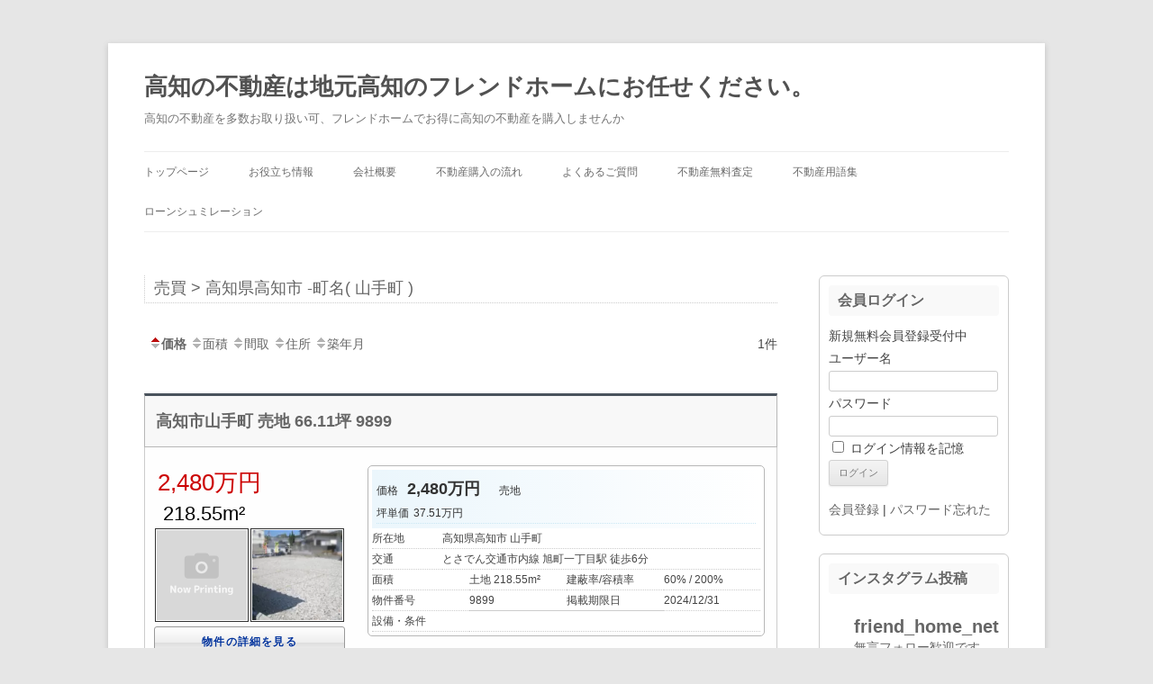

--- FILE ---
content_type: text/html; charset=UTF-8
request_url: https://friend-home.net/?bukken=choumei&shu=1&mid=39&nor=201&chm=39201396&paged=&so=&ord=
body_size: 21532
content:
<!DOCTYPE html>
<html lang="ja">
<head>
<!-- wexal_pst_init.js does not exist -->
<!-- engagement_delay.js does not exist -->
<meta charset="UTF-8"/>
<meta name="viewport" content="width=device-width, initial-scale=1.0"/>
<title>売買 > 高知県高知市 -町名( 山手町 ) - 高知の不動産は地元高知のフレンドホームにお任せください。</title>
<link rel="profile" href="https://gmpg.org/xfn/11"/>
<link rel="pingback" href="https://friend-home.net/xmlrpc.php">
<meta name='robots' content='max-image-preview:large'/>
<link rel='dns-prefetch' href='//www.googletagmanager.com'/>
<script type="text/javascript">
/* <![CDATA[ */
window._wpemojiSettings = {"baseUrl":"https:\/\/s.w.org\/images\/core\/emoji\/14.0.0\/72x72\/","ext":".png","svgUrl":"https:\/\/s.w.org\/images\/core\/emoji\/14.0.0\/svg\/","svgExt":".svg","source":{"concatemoji":"https:\/\/friend-home.net\/wp-includes\/js\/wp-emoji-release.min.js?ver=6.4.7"}};
/*! This file is auto-generated */
!function(i,n){var o,s,e;function c(e){try{var t={supportTests:e,timestamp:(new Date).valueOf()};sessionStorage.setItem(o,JSON.stringify(t))}catch(e){}}function p(e,t,n){e.clearRect(0,0,e.canvas.width,e.canvas.height),e.fillText(t,0,0);var t=new Uint32Array(e.getImageData(0,0,e.canvas.width,e.canvas.height).data),r=(e.clearRect(0,0,e.canvas.width,e.canvas.height),e.fillText(n,0,0),new Uint32Array(e.getImageData(0,0,e.canvas.width,e.canvas.height).data));return t.every(function(e,t){return e===r[t]})}function u(e,t,n){switch(t){case"flag":return n(e,"\ud83c\udff3\ufe0f\u200d\u26a7\ufe0f","\ud83c\udff3\ufe0f\u200b\u26a7\ufe0f")?!1:!n(e,"\ud83c\uddfa\ud83c\uddf3","\ud83c\uddfa\u200b\ud83c\uddf3")&&!n(e,"\ud83c\udff4\udb40\udc67\udb40\udc62\udb40\udc65\udb40\udc6e\udb40\udc67\udb40\udc7f","\ud83c\udff4\u200b\udb40\udc67\u200b\udb40\udc62\u200b\udb40\udc65\u200b\udb40\udc6e\u200b\udb40\udc67\u200b\udb40\udc7f");case"emoji":return!n(e,"\ud83e\udef1\ud83c\udffb\u200d\ud83e\udef2\ud83c\udfff","\ud83e\udef1\ud83c\udffb\u200b\ud83e\udef2\ud83c\udfff")}return!1}function f(e,t,n){var r="undefined"!=typeof WorkerGlobalScope&&self instanceof WorkerGlobalScope?new OffscreenCanvas(300,150):i.createElement("canvas"),a=r.getContext("2d",{willReadFrequently:!0}),o=(a.textBaseline="top",a.font="600 32px Arial",{});return e.forEach(function(e){o[e]=t(a,e,n)}),o}function t(e){var t=i.createElement("script");t.src=e,t.defer=!0,i.head.appendChild(t)}"undefined"!=typeof Promise&&(o="wpEmojiSettingsSupports",s=["flag","emoji"],n.supports={everything:!0,everythingExceptFlag:!0},e=new Promise(function(e){i.addEventListener("DOMContentLoaded",e,{once:!0})}),new Promise(function(t){var n=function(){try{var e=JSON.parse(sessionStorage.getItem(o));if("object"==typeof e&&"number"==typeof e.timestamp&&(new Date).valueOf()<e.timestamp+604800&&"object"==typeof e.supportTests)return e.supportTests}catch(e){}return null}();if(!n){if("undefined"!=typeof Worker&&"undefined"!=typeof OffscreenCanvas&&"undefined"!=typeof URL&&URL.createObjectURL&&"undefined"!=typeof Blob)try{var e="postMessage("+f.toString()+"("+[JSON.stringify(s),u.toString(),p.toString()].join(",")+"));",r=new Blob([e],{type:"text/javascript"}),a=new Worker(URL.createObjectURL(r),{name:"wpTestEmojiSupports"});return void(a.onmessage=function(e){c(n=e.data),a.terminate(),t(n)})}catch(e){}c(n=f(s,u,p))}t(n)}).then(function(e){for(var t in e)n.supports[t]=e[t],n.supports.everything=n.supports.everything&&n.supports[t],"flag"!==t&&(n.supports.everythingExceptFlag=n.supports.everythingExceptFlag&&n.supports[t]);n.supports.everythingExceptFlag=n.supports.everythingExceptFlag&&!n.supports.flag,n.DOMReady=!1,n.readyCallback=function(){n.DOMReady=!0}}).then(function(){return e}).then(function(){var e;n.supports.everything||(n.readyCallback(),(e=n.source||{}).concatemoji?t(e.concatemoji):e.wpemoji&&e.twemoji&&(t(e.twemoji),t(e.wpemoji)))}))}((window,document),window._wpemojiSettings);
/* ]]> */
</script>
<link rel='stylesheet' id='thickbox-css' href='https://friend-home.net/wp-includes/js/thickbox/thickbox.css?ver=6.4.7' type='text/css' media='all'/>
<link rel='stylesheet' id='sbi_styles-css' href='https://friend-home.net/wp-content/plugins/instagram-feed/css/sbi-styles.min.css?ver=6.10.0' type='text/css' media='all'/>
<link rel='stylesheet' id='wp-block-library-css' href='https://friend-home.net/wp-includes/css/dist/block-library/style.min.css?ver=6.4.7' type='text/css' media='all'/>
<style id='wp-block-library-theme-inline-css' type='text/css'>
.wp-block-audio figcaption{color:#555;font-size:13px;text-align:center}.is-dark-theme .wp-block-audio figcaption{color:hsla(0,0%,100%,.65)}.wp-block-audio{margin:0 0 1em}.wp-block-code{border:1px solid #ccc;border-radius:4px;font-family:Menlo,Consolas,monaco,monospace;padding:.8em 1em}.wp-block-embed figcaption{color:#555;font-size:13px;text-align:center}.is-dark-theme .wp-block-embed figcaption{color:hsla(0,0%,100%,.65)}.wp-block-embed{margin:0 0 1em}.blocks-gallery-caption{color:#555;font-size:13px;text-align:center}.is-dark-theme .blocks-gallery-caption{color:hsla(0,0%,100%,.65)}.wp-block-image figcaption{color:#555;font-size:13px;text-align:center}.is-dark-theme .wp-block-image figcaption{color:hsla(0,0%,100%,.65)}.wp-block-image{margin:0 0 1em}.wp-block-pullquote{border-bottom:4px solid;border-top:4px solid;color:currentColor;margin-bottom:1.75em}.wp-block-pullquote cite,.wp-block-pullquote footer,.wp-block-pullquote__citation{color:currentColor;font-size:.8125em;font-style:normal;text-transform:uppercase}.wp-block-quote{border-left:.25em solid;margin:0 0 1.75em;padding-left:1em}.wp-block-quote cite,.wp-block-quote footer{color:currentColor;font-size:.8125em;font-style:normal;position:relative}.wp-block-quote.has-text-align-right{border-left:none;border-right:.25em solid;padding-left:0;padding-right:1em}.wp-block-quote.has-text-align-center{border:none;padding-left:0}.wp-block-quote.is-large,.wp-block-quote.is-style-large,.wp-block-quote.is-style-plain{border:none}.wp-block-search .wp-block-search__label{font-weight:700}.wp-block-search__button{border:1px solid #ccc;padding:.375em .625em}:where(.wp-block-group.has-background){padding:1.25em 2.375em}.wp-block-separator.has-css-opacity{opacity:.4}.wp-block-separator{border:none;border-bottom:2px solid;margin-left:auto;margin-right:auto}.wp-block-separator.has-alpha-channel-opacity{opacity:1}.wp-block-separator:not(.is-style-wide):not(.is-style-dots){width:100px}.wp-block-separator.has-background:not(.is-style-dots){border-bottom:none;height:1px}.wp-block-separator.has-background:not(.is-style-wide):not(.is-style-dots){height:2px}.wp-block-table{margin:0 0 1em}.wp-block-table td,.wp-block-table th{word-break:normal}.wp-block-table figcaption{color:#555;font-size:13px;text-align:center}.is-dark-theme .wp-block-table figcaption{color:hsla(0,0%,100%,.65)}.wp-block-video figcaption{color:#555;font-size:13px;text-align:center}.is-dark-theme .wp-block-video figcaption{color:hsla(0,0%,100%,.65)}.wp-block-video{margin:0 0 1em}.wp-block-template-part.has-background{margin-bottom:0;margin-top:0;padding:1.25em 2.375em}
</style>
<style id='classic-theme-styles-inline-css' type='text/css'>
/*! This file is auto-generated */
.wp-block-button__link{color:#fff;background-color:#32373c;border-radius:9999px;box-shadow:none;text-decoration:none;padding:calc(.667em + 2px) calc(1.333em + 2px);font-size:1.125em}.wp-block-file__button{background:#32373c;color:#fff;text-decoration:none}
</style>
<style id='global-styles-inline-css' type='text/css'>
body{--wp--preset--color--black: #000000;--wp--preset--color--cyan-bluish-gray: #abb8c3;--wp--preset--color--white: #fff;--wp--preset--color--pale-pink: #f78da7;--wp--preset--color--vivid-red: #cf2e2e;--wp--preset--color--luminous-vivid-orange: #ff6900;--wp--preset--color--luminous-vivid-amber: #fcb900;--wp--preset--color--light-green-cyan: #7bdcb5;--wp--preset--color--vivid-green-cyan: #00d084;--wp--preset--color--pale-cyan-blue: #8ed1fc;--wp--preset--color--vivid-cyan-blue: #0693e3;--wp--preset--color--vivid-purple: #9b51e0;--wp--preset--color--blue: #21759b;--wp--preset--color--dark-gray: #444;--wp--preset--color--medium-gray: #9f9f9f;--wp--preset--color--light-gray: #e6e6e6;--wp--preset--gradient--vivid-cyan-blue-to-vivid-purple: linear-gradient(135deg,rgba(6,147,227,1) 0%,rgb(155,81,224) 100%);--wp--preset--gradient--light-green-cyan-to-vivid-green-cyan: linear-gradient(135deg,rgb(122,220,180) 0%,rgb(0,208,130) 100%);--wp--preset--gradient--luminous-vivid-amber-to-luminous-vivid-orange: linear-gradient(135deg,rgba(252,185,0,1) 0%,rgba(255,105,0,1) 100%);--wp--preset--gradient--luminous-vivid-orange-to-vivid-red: linear-gradient(135deg,rgba(255,105,0,1) 0%,rgb(207,46,46) 100%);--wp--preset--gradient--very-light-gray-to-cyan-bluish-gray: linear-gradient(135deg,rgb(238,238,238) 0%,rgb(169,184,195) 100%);--wp--preset--gradient--cool-to-warm-spectrum: linear-gradient(135deg,rgb(74,234,220) 0%,rgb(151,120,209) 20%,rgb(207,42,186) 40%,rgb(238,44,130) 60%,rgb(251,105,98) 80%,rgb(254,248,76) 100%);--wp--preset--gradient--blush-light-purple: linear-gradient(135deg,rgb(255,206,236) 0%,rgb(152,150,240) 100%);--wp--preset--gradient--blush-bordeaux: linear-gradient(135deg,rgb(254,205,165) 0%,rgb(254,45,45) 50%,rgb(107,0,62) 100%);--wp--preset--gradient--luminous-dusk: linear-gradient(135deg,rgb(255,203,112) 0%,rgb(199,81,192) 50%,rgb(65,88,208) 100%);--wp--preset--gradient--pale-ocean: linear-gradient(135deg,rgb(255,245,203) 0%,rgb(182,227,212) 50%,rgb(51,167,181) 100%);--wp--preset--gradient--electric-grass: linear-gradient(135deg,rgb(202,248,128) 0%,rgb(113,206,126) 100%);--wp--preset--gradient--midnight: linear-gradient(135deg,rgb(2,3,129) 0%,rgb(40,116,252) 100%);--wp--preset--font-size--small: 13px;--wp--preset--font-size--medium: 20px;--wp--preset--font-size--large: 36px;--wp--preset--font-size--x-large: 42px;--wp--preset--spacing--20: 0.44rem;--wp--preset--spacing--30: 0.67rem;--wp--preset--spacing--40: 1rem;--wp--preset--spacing--50: 1.5rem;--wp--preset--spacing--60: 2.25rem;--wp--preset--spacing--70: 3.38rem;--wp--preset--spacing--80: 5.06rem;--wp--preset--shadow--natural: 6px 6px 9px rgba(0, 0, 0, 0.2);--wp--preset--shadow--deep: 12px 12px 50px rgba(0, 0, 0, 0.4);--wp--preset--shadow--sharp: 6px 6px 0px rgba(0, 0, 0, 0.2);--wp--preset--shadow--outlined: 6px 6px 0px -3px rgba(255, 255, 255, 1), 6px 6px rgba(0, 0, 0, 1);--wp--preset--shadow--crisp: 6px 6px 0px rgba(0, 0, 0, 1);}:where(.is-layout-flex){gap: 0.5em;}:where(.is-layout-grid){gap: 0.5em;}body .is-layout-flow > .alignleft{float: left;margin-inline-start: 0;margin-inline-end: 2em;}body .is-layout-flow > .alignright{float: right;margin-inline-start: 2em;margin-inline-end: 0;}body .is-layout-flow > .aligncenter{margin-left: auto !important;margin-right: auto !important;}body .is-layout-constrained > .alignleft{float: left;margin-inline-start: 0;margin-inline-end: 2em;}body .is-layout-constrained > .alignright{float: right;margin-inline-start: 2em;margin-inline-end: 0;}body .is-layout-constrained > .aligncenter{margin-left: auto !important;margin-right: auto !important;}body .is-layout-constrained > :where(:not(.alignleft):not(.alignright):not(.alignfull)){max-width: var(--wp--style--global--content-size);margin-left: auto !important;margin-right: auto !important;}body .is-layout-constrained > .alignwide{max-width: var(--wp--style--global--wide-size);}body .is-layout-flex{display: flex;}body .is-layout-flex{flex-wrap: wrap;align-items: center;}body .is-layout-flex > *{margin: 0;}body .is-layout-grid{display: grid;}body .is-layout-grid > *{margin: 0;}:where(.wp-block-columns.is-layout-flex){gap: 2em;}:where(.wp-block-columns.is-layout-grid){gap: 2em;}:where(.wp-block-post-template.is-layout-flex){gap: 1.25em;}:where(.wp-block-post-template.is-layout-grid){gap: 1.25em;}.has-black-color{color: var(--wp--preset--color--black) !important;}.has-cyan-bluish-gray-color{color: var(--wp--preset--color--cyan-bluish-gray) !important;}.has-white-color{color: var(--wp--preset--color--white) !important;}.has-pale-pink-color{color: var(--wp--preset--color--pale-pink) !important;}.has-vivid-red-color{color: var(--wp--preset--color--vivid-red) !important;}.has-luminous-vivid-orange-color{color: var(--wp--preset--color--luminous-vivid-orange) !important;}.has-luminous-vivid-amber-color{color: var(--wp--preset--color--luminous-vivid-amber) !important;}.has-light-green-cyan-color{color: var(--wp--preset--color--light-green-cyan) !important;}.has-vivid-green-cyan-color{color: var(--wp--preset--color--vivid-green-cyan) !important;}.has-pale-cyan-blue-color{color: var(--wp--preset--color--pale-cyan-blue) !important;}.has-vivid-cyan-blue-color{color: var(--wp--preset--color--vivid-cyan-blue) !important;}.has-vivid-purple-color{color: var(--wp--preset--color--vivid-purple) !important;}.has-black-background-color{background-color: var(--wp--preset--color--black) !important;}.has-cyan-bluish-gray-background-color{background-color: var(--wp--preset--color--cyan-bluish-gray) !important;}.has-white-background-color{background-color: var(--wp--preset--color--white) !important;}.has-pale-pink-background-color{background-color: var(--wp--preset--color--pale-pink) !important;}.has-vivid-red-background-color{background-color: var(--wp--preset--color--vivid-red) !important;}.has-luminous-vivid-orange-background-color{background-color: var(--wp--preset--color--luminous-vivid-orange) !important;}.has-luminous-vivid-amber-background-color{background-color: var(--wp--preset--color--luminous-vivid-amber) !important;}.has-light-green-cyan-background-color{background-color: var(--wp--preset--color--light-green-cyan) !important;}.has-vivid-green-cyan-background-color{background-color: var(--wp--preset--color--vivid-green-cyan) !important;}.has-pale-cyan-blue-background-color{background-color: var(--wp--preset--color--pale-cyan-blue) !important;}.has-vivid-cyan-blue-background-color{background-color: var(--wp--preset--color--vivid-cyan-blue) !important;}.has-vivid-purple-background-color{background-color: var(--wp--preset--color--vivid-purple) !important;}.has-black-border-color{border-color: var(--wp--preset--color--black) !important;}.has-cyan-bluish-gray-border-color{border-color: var(--wp--preset--color--cyan-bluish-gray) !important;}.has-white-border-color{border-color: var(--wp--preset--color--white) !important;}.has-pale-pink-border-color{border-color: var(--wp--preset--color--pale-pink) !important;}.has-vivid-red-border-color{border-color: var(--wp--preset--color--vivid-red) !important;}.has-luminous-vivid-orange-border-color{border-color: var(--wp--preset--color--luminous-vivid-orange) !important;}.has-luminous-vivid-amber-border-color{border-color: var(--wp--preset--color--luminous-vivid-amber) !important;}.has-light-green-cyan-border-color{border-color: var(--wp--preset--color--light-green-cyan) !important;}.has-vivid-green-cyan-border-color{border-color: var(--wp--preset--color--vivid-green-cyan) !important;}.has-pale-cyan-blue-border-color{border-color: var(--wp--preset--color--pale-cyan-blue) !important;}.has-vivid-cyan-blue-border-color{border-color: var(--wp--preset--color--vivid-cyan-blue) !important;}.has-vivid-purple-border-color{border-color: var(--wp--preset--color--vivid-purple) !important;}.has-vivid-cyan-blue-to-vivid-purple-gradient-background{background: var(--wp--preset--gradient--vivid-cyan-blue-to-vivid-purple) !important;}.has-light-green-cyan-to-vivid-green-cyan-gradient-background{background: var(--wp--preset--gradient--light-green-cyan-to-vivid-green-cyan) !important;}.has-luminous-vivid-amber-to-luminous-vivid-orange-gradient-background{background: var(--wp--preset--gradient--luminous-vivid-amber-to-luminous-vivid-orange) !important;}.has-luminous-vivid-orange-to-vivid-red-gradient-background{background: var(--wp--preset--gradient--luminous-vivid-orange-to-vivid-red) !important;}.has-very-light-gray-to-cyan-bluish-gray-gradient-background{background: var(--wp--preset--gradient--very-light-gray-to-cyan-bluish-gray) !important;}.has-cool-to-warm-spectrum-gradient-background{background: var(--wp--preset--gradient--cool-to-warm-spectrum) !important;}.has-blush-light-purple-gradient-background{background: var(--wp--preset--gradient--blush-light-purple) !important;}.has-blush-bordeaux-gradient-background{background: var(--wp--preset--gradient--blush-bordeaux) !important;}.has-luminous-dusk-gradient-background{background: var(--wp--preset--gradient--luminous-dusk) !important;}.has-pale-ocean-gradient-background{background: var(--wp--preset--gradient--pale-ocean) !important;}.has-electric-grass-gradient-background{background: var(--wp--preset--gradient--electric-grass) !important;}.has-midnight-gradient-background{background: var(--wp--preset--gradient--midnight) !important;}.has-small-font-size{font-size: var(--wp--preset--font-size--small) !important;}.has-medium-font-size{font-size: var(--wp--preset--font-size--medium) !important;}.has-large-font-size{font-size: var(--wp--preset--font-size--large) !important;}.has-x-large-font-size{font-size: var(--wp--preset--font-size--x-large) !important;}
.wp-block-navigation a:where(:not(.wp-element-button)){color: inherit;}
:where(.wp-block-post-template.is-layout-flex){gap: 1.25em;}:where(.wp-block-post-template.is-layout-grid){gap: 1.25em;}
:where(.wp-block-columns.is-layout-flex){gap: 2em;}:where(.wp-block-columns.is-layout-grid){gap: 2em;}
.wp-block-pullquote{font-size: 1.5em;line-height: 1.6;}
</style>
<link rel='stylesheet' id='svg-icons-css' href='https://friend-home.net/wp-content/plugins/fudou-share-bottons/css/svgicons.css?ver=6.0.0' type='text/css' media='all'/>
<link rel='stylesheet' id='twentytwelve-style-css' href='https://friend-home.net/wp-content/themes/twentytwelve/style.css?ver=20251202' type='text/css' media='all'/>
<link rel='stylesheet' id='twentytwelve-block-style-css' href='https://friend-home.net/wp-content/themes/twentytwelve/css/blocks.css?ver=20251031' type='text/css' media='all'/>
<link rel='stylesheet' id='fancybox-css' href='https://friend-home.net/wp-content/plugins/easy-fancybox/fancybox/1.5.4/jquery.fancybox.min.css?ver=6.4.7' type='text/css' media='screen'/>
<link rel='stylesheet' id='twentytwelve-style2012-css' href='https://friend-home.net/wp-content/plugins/fudou/themes/style2012.css?ver=6.4.7' type='text/css' media='all'/>
<link rel='stylesheet' id='twentytwelve-corners2012-css' href='https://friend-home.net/wp-content/plugins/fudou/themes/corners2012.css?ver=6.4.7' type='text/css' media='all'/>
<script type="text/javascript" src="https://friend-home.net/wp-includes/js/jquery/jquery.min.js?ver=3.7.1" id="jquery-core-js"></script>
<script type="text/javascript" src="https://friend-home.net/wp-includes/js/jquery/jquery-migrate.min.js?ver=3.4.1" id="jquery-migrate-js"></script>
<script type="text/javascript" src="https://friend-home.net/wp-includes/js/imagesloaded.min.js?ver=6.4.7" id="fudou_imagesloaded-js"></script>
<script type="text/javascript" src="https://friend-home.net/wp-content/plugins/fudou-share-bottons/js/util.min.js?ver=6.4.7" id="util-js"></script>
<script type="text/javascript" src="https://friend-home.net/wp-content/themes/twentytwelve/js/navigation.js?ver=20250303" id="twentytwelve-navigation-js" defer="defer" data-wp-strategy="defer"></script>
<meta name="generator" content="WordPress 6.4.7"/>
<!-- Fudousan Plugin Ver.6.5.0 -->
<meta name="generator" content="Site Kit by Google 1.170.0"/><!-- この URL で利用できる AMP HTML バージョンはありません。 --><link rel="icon" href="https://friend-home.net/wp-content/uploads/newlogo002-150x150.jpg" sizes="32x32"/>
<link rel="icon" href="https://friend-home.net/wp-content/uploads/newlogo002.jpg" sizes="192x192"/>
<link rel="apple-touch-icon" href="https://friend-home.net/wp-content/uploads/newlogo002.jpg"/>
<meta name="msapplication-TileImage" content="https://friend-home.net/wp-content/uploads/newlogo002.jpg"/>
</head>
<body class="archive archive-fudo wp-embed-responsive twentytwelve single-author">
<div id="page" class="hfeed site">
<a class="screen-reader-text skip-link" href="#content">コンテンツへスキップ</a>
<header id="masthead" class="site-header">
<hgroup>
<h1 class="site-title"><a href="https://friend-home.net/" rel="home">高知の不動産は地元高知のフレンドホームにお任せください。</a></h1>
<h2 class="site-description">高知の不動産を多数お取り扱い可、フレンドホームでお得に高知の不動産を購入しませんか</h2>
</hgroup>
<nav id="site-navigation" class="main-navigation">
<button class="menu-toggle">メニュー</button>
<div class="menu-%e3%83%a1%e3%83%8b%e3%83%a5%e3%83%bc01-container"><ul id="menu-%e3%83%a1%e3%83%8b%e3%83%a5%e3%83%bc01" class="nav-menu"><li id="menu-item-55" class="menu-item menu-item-type-custom menu-item-object-custom menu-item-home menu-item-55"><a href="https://friend-home.net">トップページ</a></li>
<li id="menu-item-56" class="menu-item menu-item-type-post_type menu-item-object-page menu-item-56"><a href="https://friend-home.net/%e3%81%8a%e5%bd%b9%e7%ab%8b%e3%81%a1%e6%83%85%e5%a0%b1">お役立ち情報</a></li>
<li id="menu-item-57" class="menu-item menu-item-type-post_type menu-item-object-page menu-item-57"><a href="https://friend-home.net/%e4%bc%9a%e7%a4%be%e6%a6%82%e8%a6%81">会社概要</a></li>
<li id="menu-item-58" class="menu-item menu-item-type-post_type menu-item-object-page menu-item-58"><a href="https://friend-home.net/%e4%b8%8d%e5%8b%95%e7%94%a3%e8%b3%bc%e5%85%a5%e3%81%ae%e6%b5%81%e3%82%8c">不動産購入の流れ</a></li>
<li id="menu-item-59" class="menu-item menu-item-type-post_type menu-item-object-page menu-item-59"><a href="https://friend-home.net/%e3%82%88%e3%81%8f%e3%81%82%e3%82%8b%e3%81%94%e8%b3%aa%e5%95%8f">よくあるご質問</a></li>
<li id="menu-item-779" class="menu-item menu-item-type-post_type menu-item-object-page menu-item-779"><a href="https://friend-home.net/%e4%b8%8d%e5%8b%95%e7%94%a3%e7%84%a1%e6%96%99%e6%9f%bb%e5%ae%9a">不動産無料査定</a></li>
<li id="menu-item-7561" class="menu-item menu-item-type-post_type menu-item-object-page menu-item-7561"><a href="https://friend-home.net/2021%e5%b9%b4%e5%ba%a6%e7%89%88%e4%b8%8d%e5%8b%95%e7%94%a3%e7%94%a8%e8%aa%9e%e9%9b%86">不動産用語集</a></li>
<li id="menu-item-7738" class="menu-item menu-item-type-post_type menu-item-object-page menu-item-7738"><a href="https://friend-home.net/%e3%83%ad%e3%83%bc%e3%83%b3%e3%82%b7%e3%83%a5%e3%83%9f%e3%83%ac%e3%83%bc%e3%82%b7%e3%83%a7%e3%83%b3">ローンシュミレーション</a></li>
</ul></div>	</nav><!-- #site-navigation -->
</header><!-- #masthead -->
<div id="main" class="wrapper">
<div id="container" class="site-content archive_fudo">
<div id="content" role="main">
<h1 class="page-title"><a href="https://friend-home.net/?bukken=choumei&amp;bk=choumei&amp;shu=1&amp;mid=39&amp;nor=201&amp;chm=39201396">売買 &gt; 高知県高知市 -町名( 山手町 ) </a></h1>
<div class="navigation hentry"><div class="nav-previous"><b><a class="kak" href="https://friend-home.net/?bukken=choumei&amp;bk=choumei&amp;shu=1&amp;mid=39&amp;nor=201&amp;chm=39201396&amp;so=kak&amp;ord=d"><img loading="lazy" alt="価格並び替え" src="https://friend-home.net/wp-content/plugins/fudou/img/sortbtms_asc.png" border="0" align="absmiddle">価格</a></b> <a class="tam" href="https://friend-home.net/?bukken=choumei&amp;bk=choumei&amp;shu=1&amp;mid=39&amp;nor=201&amp;chm=39201396&amp;so=tam&amp;ord="><img loading="lazy" alt="面積並び替え" src="https://friend-home.net/wp-content/plugins/fudou/img/sortbtms_.png" border="0" align="absmiddle">面積</a> <a class="mad" href="https://friend-home.net/?bukken=choumei&amp;bk=choumei&amp;shu=1&amp;mid=39&amp;nor=201&amp;chm=39201396&amp;so=mad&amp;ord="><img loading="lazy" alt="間取り並び替え" src="https://friend-home.net/wp-content/plugins/fudou/img/sortbtms_.png" border="0" align="absmiddle">間取</a> <a class="sho" href="https://friend-home.net/?bukken=choumei&amp;bk=choumei&amp;shu=1&amp;mid=39&amp;nor=201&amp;chm=39201396&amp;so=sho&amp;ord="><img loading="lazy" alt="地域並び替え" src="https://friend-home.net/wp-content/plugins/fudou/img/sortbtms_.png" border="0" align="absmiddle">住所</a> <a class="tac" href="https://friend-home.net/?bukken=choumei&amp;bk=choumei&amp;shu=1&amp;mid=39&amp;nor=201&amp;chm=39201396&amp;so=tac&amp;ord="><img loading="lazy" alt="築年月並び替え" src="https://friend-home.net/wp-content/plugins/fudou/img/sortbtms_.png" border="0" align="absmiddle">築年月</a> </div><div class="nav-next">1件 </div></div>
<div id="list_simplepage">
<article>
<!-- 5.9.0 -->
<div class="list_simple_boxtitle">
<h2 class="entry-title">
<a href="https://friend-home.net/fudo/4369?bk=choumei&amp;shu=1&amp;mid=39&amp;nor=201&amp;chm=39201396" title="高知市山手町 売地 66.11坪 9899">高知市山手町 売地 66.11坪 9899</a>
</h2>
</div>
<div class="list_simple_box">
<div class="entry-excerpt">
</div>
<!-- 左ブロック -->
<div class="list_picsam">
<!-- 価格 -->
<div class="dpoint1">
2,480万円 </div>
<div class="dpoint2">
&nbsp;218.55m&sup2; </div>
<!-- 画像 -->
<div class="list_picsam_img">
<img loading="lazy" class="box2image" src="https://friend-home.net/wp-content/plugins/fudou/img/nowprinting.png" alt="" width="150" height="150"><a href="https://friend-home.net/wp-content/uploads/9899-5.jpg" rel="lightbox[4369]" title=""><img loading="lazy" class="box2image" src="https://friend-home.net/wp-content/uploads/9899-5-150x150.jpg" alt="" title="" width="150" height="150"></a>	</div> <!-- #list_picsam_img -->
<!-- 詳細リンクボタン -->
<a href="https://friend-home.net/fudo/4369?bk=choumei&amp;shu=1&amp;mid=39&amp;nor=201&amp;chm=39201396" title="高知市山手町 売地 66.11坪 9899"><div class="list_details_button">物件の詳細を見る</div></a>
</div>
<!-- 右ブロック -->
<div class="list_detail">
<div class="list_price">
<table width="100%">
<tr>
<td>
<dl style="padding:0;margin:0;">
<dt>価格</dt>
<dd class="dpoint3">
2,480万円 </dd>
<dd>売地</dd>
</dl>
<dl style="padding:0;margin:0;">
<dt>坪単価</dt><dd>37.51万円</dd>
</dl>
<!-- 駐車場 -->
<!-- #校区 -->
</td>
</tr>
</table>
</div>
<!-- 所在地、交通 -->
<div class="list_address">
<table width="100%">
<tr>
<td class="list_address_th">所在地</td>
<td class="list_address_td" width="82%">
高知県高知市	山手町	　	</td>
</tr>
<tr>
<td class="list_address_th">交通</td>
<td class="list_address_td" width="82%">とさでん交通市内線 旭町一丁目駅 徒歩6分	</td>
</tr>
</table>
</div>
<!-- 物件情報 -->
<div class="list_price_others">
<!-- 物件情報 -->
<table width="100%">
<tr>
<td class="list_price_others_th">面積</td>
<td class="list_price_others_td">
土地 218.55m&sup2;	</td>
<td class="list_price_others_th">建蔽率/容積率</td>
<td class="list_price_others_td">60% / 200%</td>
</tr>
<tr>
<td class="list_price_others_th">物件番号</td>
<td class="list_price_others_td">9899</td>
<td class="list_price_others_th">掲載期限日</td>
<td class="list_price_others_td">2024/12/31</td>
</tr>
<tr>
<td class="list_price_others_th">設備・条件</td>
<td class="list_price_others_td" colspan="3"></td>
</tr>
</table>
</div>
</div>
</div><!-- end list_simple_box -->
</article>	</div><!-- .list_simplepage -->
<div class="navigation hentry"><div class="nav-previous"><b><a class="kak" href="https://friend-home.net/?bukken=choumei&amp;bk=choumei&amp;shu=1&amp;mid=39&amp;nor=201&amp;chm=39201396&amp;so=kak&amp;ord=d"><img loading="lazy" alt="価格並び替え" src="https://friend-home.net/wp-content/plugins/fudou/img/sortbtms_asc.png" border="0" align="absmiddle">価格</a></b> <a class="tam" href="https://friend-home.net/?bukken=choumei&amp;bk=choumei&amp;shu=1&amp;mid=39&amp;nor=201&amp;chm=39201396&amp;so=tam&amp;ord="><img loading="lazy" alt="面積並び替え" src="https://friend-home.net/wp-content/plugins/fudou/img/sortbtms_.png" border="0" align="absmiddle">面積</a> <a class="mad" href="https://friend-home.net/?bukken=choumei&amp;bk=choumei&amp;shu=1&amp;mid=39&amp;nor=201&amp;chm=39201396&amp;so=mad&amp;ord="><img loading="lazy" alt="間取り並び替え" src="https://friend-home.net/wp-content/plugins/fudou/img/sortbtms_.png" border="0" align="absmiddle">間取</a> <a class="sho" href="https://friend-home.net/?bukken=choumei&amp;bk=choumei&amp;shu=1&amp;mid=39&amp;nor=201&amp;chm=39201396&amp;so=sho&amp;ord="><img loading="lazy" alt="地域並び替え" src="https://friend-home.net/wp-content/plugins/fudou/img/sortbtms_.png" border="0" align="absmiddle">住所</a> <a class="tac" href="https://friend-home.net/?bukken=choumei&amp;bk=choumei&amp;shu=1&amp;mid=39&amp;nor=201&amp;chm=39201396&amp;so=tac&amp;ord="><img loading="lazy" alt="築年月並び替え" src="https://friend-home.net/wp-content/plugins/fudou/img/sortbtms_.png" border="0" align="absmiddle">築年月</a> </div><div class="nav-next">1件 </div></div>
<br/><p align="right" class="pageback"><a href="#" onClick="history.back(); return false;">前のページにもどる</a></p>
</div><!-- #content -->
</div><!-- #container -->
<div id="secondary" class="widget-area" role="complementary">
<aside id="fudo_kaiin-3" class="widget widget_fudo_kaiin"><h3 class="widget-title">会員ログイン</h3>	新規無料会員登録受付中
<div class="kaiin_login">
<form name="loginform" id="loginform" method="post">
<label for="user_login">ユーザー名</label>
<input type="text" name="log" id="user_login" class="input" value="" size="10" required="required"/><br/>
<label for="password">パスワード</label>
<input type="password" name="pwd" id="password" class="input" value="" size="10" required="required"/><br/>
<input type="text" name="mail" value="" size="10" style="display:none;"/>
<input type="checkbox" name="rememberme" id="rememberme" title="ログイン情報を記憶" value="forever"/> ログイン情報を記憶<br/>
<input type="hidden" name="redirect_to" value="/?bukken=choumei&#038;shu=1&#038;mid=39&#038;nor=201&#038;chm=39201396&#038;paged=&#038;so=&#038;ord="/>
<input type="hidden" name="testcookie" value="1"/>
<input type="hidden" name="testco" value="1"/>
<input type="hidden" name="md" value="login"/>
<input type="submit" name="submit" value="ログイン"/>
<input type="hidden" name="fudou_userlogin_nonce" value="595953d733"/>
</form>
<div class="kaiin_register"><span class="kaiin_register"><a href="https://friend-home.net/wp-content/plugins/fudoukaiin/wp-login.php?action=register&KeepThis=true&TB_iframe=true&width=400&height=500" class="thickbox" rel="nofollow">会員登録</a></span> | <span class="kaiin_lostpassword"><a href="https://friend-home.net/wp-content/plugins/fudoukaiin/wp-login.php?action=lostpassword&KeepThis=true&TB_iframe=true&width=400&height=350" class="thickbox" rel="nofollow">パスワード忘れた</a></span></div>
</div>
</aside><aside id="custom_html-7" class="widget_text widget widget_custom_html"><h3 class="widget-title">インスタグラム投稿</h3><div class="textwidget custom-html-widget">
<div id="sb_instagram" class="sbi sbi_mob_col_1 sbi_tab_col_1 sbi_col_1 sbi_width_resp" style="padding-bottom: 10px;" data-feedid="*2" data-res="auto" data-cols="1" data-colsmobile="1" data-colstablet="1" data-num="10" data-nummobile="10" data-item-padding="5" data-shortcode-atts="{&quot;feed&quot;:&quot;2&quot;}" data-postid="" data-locatornonce="2f12f21543" data-imageaspectratio="1:1" data-sbi-flags="favorLocal">
<div class="sb_instagram_header  sbi_medium">
<a class="sbi_header_link" target="_blank" rel="nofollow noopener noreferrer" href="https://www.instagram.com/friend_home_net/" title="@friend_home_net">
<div class="sbi_header_text">
<div class="sbi_header_img" data-avatar-url="https://scontent-nrt1-2.cdninstagram.com/v/t51.2885-19/58468519_512472656251603_5638301309477060608_n.jpg?stp=dst-jpg_s206x206_tt6&amp;_nc_cat=101&amp;ccb=7-5&amp;_nc_sid=bf7eb4&amp;efg=eyJ2ZW5jb2RlX3RhZyI6InByb2ZpbGVfcGljLnd3dy4xMDgwLkMzIn0%3D&amp;_nc_ohc=buqXRIGfpvsQ7kNvwG8IkcL&amp;_nc_oc=AdlArdmLxjTHoIDy_h5BlFJxs2_wI7-gY6bESDDNKbE9JJOYUuljOqAhPqj8vIwkUX0&amp;_nc_zt=24&amp;_nc_ht=scontent-nrt1-2.cdninstagram.com&amp;edm=AP4hL3IEAAAA&amp;_nc_tpa=Q5bMBQHdr8VRXxgdBWxHVGlacbPq6xWQZHF0enWjY3yJ593z3TrZqxlQxyGpLAp-VIhJRgxfADIyY0jHkA&amp;oh=00_Afqs_u6b6MlCqWzuFDSVEPPZYdiVcfuT2zC51e_lWmtmKg&amp;oe=697577BF">
<div class="sbi_header_img_hover"><svg class="sbi_new_logo fa-instagram fa-w-14" aria-hidden="true" data-fa-processed="" aria-label="Instagram" data-prefix="fab" data-icon="instagram" role="img" viewBox="0 0 448 512">
<path fill="currentColor" d="M224.1 141c-63.6 0-114.9 51.3-114.9 114.9s51.3 114.9 114.9 114.9S339 319.5 339 255.9 287.7 141 224.1 141zm0 189.6c-41.1 0-74.7-33.5-74.7-74.7s33.5-74.7 74.7-74.7 74.7 33.5 74.7 74.7-33.6 74.7-74.7 74.7zm146.4-194.3c0 14.9-12 26.8-26.8 26.8-14.9 0-26.8-12-26.8-26.8s12-26.8 26.8-26.8 26.8 12 26.8 26.8zm76.1 27.2c-1.7-35.9-9.9-67.7-36.2-93.9-26.2-26.2-58-34.4-93.9-36.2-37-2.1-147.9-2.1-184.9 0-35.8 1.7-67.6 9.9-93.9 36.1s-34.4 58-36.2 93.9c-2.1 37-2.1 147.9 0 184.9 1.7 35.9 9.9 67.7 36.2 93.9s58 34.4 93.9 36.2c37 2.1 147.9 2.1 184.9 0 35.9-1.7 67.7-9.9 93.9-36.2 26.2-26.2 34.4-58 36.2-93.9 2.1-37 2.1-147.8 0-184.8zM398.8 388c-7.8 19.6-22.9 34.7-42.6 42.6-29.5 11.7-99.5 9-132.1 9s-102.7 2.6-132.1-9c-19.6-7.8-34.7-22.9-42.6-42.6-11.7-29.5-9-99.5-9-132.1s-2.6-102.7 9-132.1c7.8-19.6 22.9-34.7 42.6-42.6 29.5-11.7 99.5-9 132.1-9s102.7-2.6 132.1 9c19.6 7.8 34.7 22.9 42.6 42.6 11.7 29.5 9 99.5 9 132.1s2.7 102.7-9 132.1z"></path>
</svg></div>
<img src="https://friend-home.net/wp-content/uploads/sb-instagram-feed-images/friend_home_net.webp" alt="" width="50" height="50">
</div>
<div class="sbi_feedtheme_header_text">
<h3>friend_home_net</h3>
<p class="sbi_bio">無言フォロー歓迎です🌈🌈🌈<br>
高知で不動産仲介業営業中💼<br>
不動産賃貸から売買まで🏠<br>
おかげさまで16年目です。㊗️<br>
多数物件お取り扱い可能です<br>
当社でお得に不動産購入しませんか👍<br>
いつもいいね💕フォロー<br>
ありがとうございます。(^^)</p>
</div>
</div>
</a>
</div>
<div id="sbi_images" style="gap: 10px;">
<div class="sbi_item sbi_type_image sbi_new sbi_transition" id="sbi_18019690472462843" data-date="1739323275">
<div class="sbi_photo_wrap">
<a class="sbi_photo" href="https://www.instagram.com/p/DF9EHFKSxKD/" target="_blank" rel="noopener nofollow noreferrer" data-full-res="https://scontent-nrt1-2.cdninstagram.com/v/t51.75761-15/477257710_18116912896429074_6940087586127538310_n.jpg?stp=dst-jpg_e35_tt6&#038;_nc_cat=102&#038;ccb=7-5&#038;_nc_sid=18de74&#038;efg=eyJlZmdfdGFnIjoiRkVFRC5iZXN0X2ltYWdlX3VybGdlbi5DMyJ9&#038;_nc_ohc=M2Y682Tb3EAQ7kNvwFfu15R&#038;_nc_oc=AdkGqF1NFrF3zSw7vFhRVPpoOgbB_yK85KO00G7uX_H-2-6GeJls3qjfOQ4v22crqno&#038;_nc_zt=23&#038;_nc_ht=scontent-nrt1-2.cdninstagram.com&#038;edm=ANo9K5cEAAAA&#038;_nc_gid=89h-MapFFYGSaTjKEqA-Lw&#038;oh=00_AfpLua73Vnhj1WzUvK8gkR2ufwBKu8rMPCO5KVfc1T1IqA&#038;oe=697591BB" data-img-src-set="{&quot;d&quot;:&quot;https:\/\/scontent-nrt1-2.cdninstagram.com\/v\/t51.75761-15\/477257710_18116912896429074_6940087586127538310_n.jpg?stp=dst-jpg_e35_tt6&amp;_nc_cat=102&amp;ccb=7-5&amp;_nc_sid=18de74&amp;efg=eyJlZmdfdGFnIjoiRkVFRC5iZXN0X2ltYWdlX3VybGdlbi5DMyJ9&amp;_nc_ohc=M2Y682Tb3EAQ7kNvwFfu15R&amp;_nc_oc=AdkGqF1NFrF3zSw7vFhRVPpoOgbB_yK85KO00G7uX_H-2-6GeJls3qjfOQ4v22crqno&amp;_nc_zt=23&amp;_nc_ht=scontent-nrt1-2.cdninstagram.com&amp;edm=ANo9K5cEAAAA&amp;_nc_gid=89h-MapFFYGSaTjKEqA-Lw&amp;oh=00_AfpLua73Vnhj1WzUvK8gkR2ufwBKu8rMPCO5KVfc1T1IqA&amp;oe=697591BB&quot;,&quot;150&quot;:&quot;https:\/\/scontent-nrt1-2.cdninstagram.com\/v\/t51.75761-15\/477257710_18116912896429074_6940087586127538310_n.jpg?stp=dst-jpg_e35_tt6&amp;_nc_cat=102&amp;ccb=7-5&amp;_nc_sid=18de74&amp;efg=eyJlZmdfdGFnIjoiRkVFRC5iZXN0X2ltYWdlX3VybGdlbi5DMyJ9&amp;_nc_ohc=M2Y682Tb3EAQ7kNvwFfu15R&amp;_nc_oc=AdkGqF1NFrF3zSw7vFhRVPpoOgbB_yK85KO00G7uX_H-2-6GeJls3qjfOQ4v22crqno&amp;_nc_zt=23&amp;_nc_ht=scontent-nrt1-2.cdninstagram.com&amp;edm=ANo9K5cEAAAA&amp;_nc_gid=89h-MapFFYGSaTjKEqA-Lw&amp;oh=00_AfpLua73Vnhj1WzUvK8gkR2ufwBKu8rMPCO5KVfc1T1IqA&amp;oe=697591BB&quot;,&quot;320&quot;:&quot;https:\/\/scontent-nrt1-2.cdninstagram.com\/v\/t51.75761-15\/477257710_18116912896429074_6940087586127538310_n.jpg?stp=dst-jpg_e35_tt6&amp;_nc_cat=102&amp;ccb=7-5&amp;_nc_sid=18de74&amp;efg=eyJlZmdfdGFnIjoiRkVFRC5iZXN0X2ltYWdlX3VybGdlbi5DMyJ9&amp;_nc_ohc=M2Y682Tb3EAQ7kNvwFfu15R&amp;_nc_oc=AdkGqF1NFrF3zSw7vFhRVPpoOgbB_yK85KO00G7uX_H-2-6GeJls3qjfOQ4v22crqno&amp;_nc_zt=23&amp;_nc_ht=scontent-nrt1-2.cdninstagram.com&amp;edm=ANo9K5cEAAAA&amp;_nc_gid=89h-MapFFYGSaTjKEqA-Lw&amp;oh=00_AfpLua73Vnhj1WzUvK8gkR2ufwBKu8rMPCO5KVfc1T1IqA&amp;oe=697591BB&quot;,&quot;640&quot;:&quot;https:\/\/scontent-nrt1-2.cdninstagram.com\/v\/t51.75761-15\/477257710_18116912896429074_6940087586127538310_n.jpg?stp=dst-jpg_e35_tt6&amp;_nc_cat=102&amp;ccb=7-5&amp;_nc_sid=18de74&amp;efg=eyJlZmdfdGFnIjoiRkVFRC5iZXN0X2ltYWdlX3VybGdlbi5DMyJ9&amp;_nc_ohc=M2Y682Tb3EAQ7kNvwFfu15R&amp;_nc_oc=AdkGqF1NFrF3zSw7vFhRVPpoOgbB_yK85KO00G7uX_H-2-6GeJls3qjfOQ4v22crqno&amp;_nc_zt=23&amp;_nc_ht=scontent-nrt1-2.cdninstagram.com&amp;edm=ANo9K5cEAAAA&amp;_nc_gid=89h-MapFFYGSaTjKEqA-Lw&amp;oh=00_AfpLua73Vnhj1WzUvK8gkR2ufwBKu8rMPCO5KVfc1T1IqA&amp;oe=697591BB&quot;}">
<span class="sbi-screenreader">新着物件
中古一戸建
高知市宝町
2680万 40.34坪
平成19年築 3LDK
https://</span>
<img src="https://friend-home.net/wp-content/plugins/instagram-feed/img/placeholder.png" alt="新着物件
中古一戸建
高知市宝町
2680万 40.34坪
平成19年築 3LDK
https://friend-home.net/fudo/14142
📢 木の温もりあふれる快適空間✨

🏡 築18年でも美しく快適！
お手入れ◎ 使用頻度が少なく、
そのまま住める！

🛋 広々間取り &amp; 収納充実
ロフト付きでスペースたっぷり✨

☀️ 北向きでも明るい室内
窓の工夫で自然光しっかり🌿
 木の香りに癒される🍃

🚗 駐車スペースあり！
軽・小型車なら2台OK👌

👕 屋根付きバルコニー
急な雨でも安心して洗濯できる🌦

⚡ オール電化住宅
エコキュート採用✨
 照明・エアコンもそのままで💡

🏡 すぐに快適な暮らしをスタート！

#高知市宝町
#高知不動産
#高知中古一戸建
#マイホーム 
#木のある暮らし
#収納たっぷり 
#オール電化 
#フレンドホーム" aria-hidden="true">
</a>
</div>
</div><div class="sbi_item sbi_type_image sbi_new sbi_transition" id="sbi_17895848070057094" data-date="1738820230">
<div class="sbi_photo_wrap">
<a class="sbi_photo" href="https://www.instagram.com/p/DFuEoNCS_wS/" target="_blank" rel="noopener nofollow noreferrer" data-full-res="https://scontent-nrt1-2.cdninstagram.com/v/t51.75761-15/476421897_18116357068429074_2591591881597360356_n.jpg?stp=dst-jpg_e35_tt6&#038;_nc_cat=104&#038;ccb=7-5&#038;_nc_sid=18de74&#038;efg=eyJlZmdfdGFnIjoiRkVFRC5iZXN0X2ltYWdlX3VybGdlbi5DMyJ9&#038;_nc_ohc=5WZKuAFI7egQ7kNvwHsGxUU&#038;_nc_oc=AdkHMPfNh2hyEClw4pj4qHoc7mcmCzNr54xHkJEM0BAsdPGtx3NeAeIQFZadKL5bSUg&#038;_nc_zt=23&#038;_nc_ht=scontent-nrt1-2.cdninstagram.com&#038;edm=ANo9K5cEAAAA&#038;_nc_gid=89h-MapFFYGSaTjKEqA-Lw&#038;oh=00_Afp5wdqT7CQnXGH0seZaufEA89h6N4ihZIGMJTW8MZdg6Q&#038;oe=697584F5" data-img-src-set="{&quot;d&quot;:&quot;https:\/\/scontent-nrt1-2.cdninstagram.com\/v\/t51.75761-15\/476421897_18116357068429074_2591591881597360356_n.jpg?stp=dst-jpg_e35_tt6&amp;_nc_cat=104&amp;ccb=7-5&amp;_nc_sid=18de74&amp;efg=eyJlZmdfdGFnIjoiRkVFRC5iZXN0X2ltYWdlX3VybGdlbi5DMyJ9&amp;_nc_ohc=5WZKuAFI7egQ7kNvwHsGxUU&amp;_nc_oc=AdkHMPfNh2hyEClw4pj4qHoc7mcmCzNr54xHkJEM0BAsdPGtx3NeAeIQFZadKL5bSUg&amp;_nc_zt=23&amp;_nc_ht=scontent-nrt1-2.cdninstagram.com&amp;edm=ANo9K5cEAAAA&amp;_nc_gid=89h-MapFFYGSaTjKEqA-Lw&amp;oh=00_Afp5wdqT7CQnXGH0seZaufEA89h6N4ihZIGMJTW8MZdg6Q&amp;oe=697584F5&quot;,&quot;150&quot;:&quot;https:\/\/scontent-nrt1-2.cdninstagram.com\/v\/t51.75761-15\/476421897_18116357068429074_2591591881597360356_n.jpg?stp=dst-jpg_e35_tt6&amp;_nc_cat=104&amp;ccb=7-5&amp;_nc_sid=18de74&amp;efg=eyJlZmdfdGFnIjoiRkVFRC5iZXN0X2ltYWdlX3VybGdlbi5DMyJ9&amp;_nc_ohc=5WZKuAFI7egQ7kNvwHsGxUU&amp;_nc_oc=AdkHMPfNh2hyEClw4pj4qHoc7mcmCzNr54xHkJEM0BAsdPGtx3NeAeIQFZadKL5bSUg&amp;_nc_zt=23&amp;_nc_ht=scontent-nrt1-2.cdninstagram.com&amp;edm=ANo9K5cEAAAA&amp;_nc_gid=89h-MapFFYGSaTjKEqA-Lw&amp;oh=00_Afp5wdqT7CQnXGH0seZaufEA89h6N4ihZIGMJTW8MZdg6Q&amp;oe=697584F5&quot;,&quot;320&quot;:&quot;https:\/\/scontent-nrt1-2.cdninstagram.com\/v\/t51.75761-15\/476421897_18116357068429074_2591591881597360356_n.jpg?stp=dst-jpg_e35_tt6&amp;_nc_cat=104&amp;ccb=7-5&amp;_nc_sid=18de74&amp;efg=eyJlZmdfdGFnIjoiRkVFRC5iZXN0X2ltYWdlX3VybGdlbi5DMyJ9&amp;_nc_ohc=5WZKuAFI7egQ7kNvwHsGxUU&amp;_nc_oc=AdkHMPfNh2hyEClw4pj4qHoc7mcmCzNr54xHkJEM0BAsdPGtx3NeAeIQFZadKL5bSUg&amp;_nc_zt=23&amp;_nc_ht=scontent-nrt1-2.cdninstagram.com&amp;edm=ANo9K5cEAAAA&amp;_nc_gid=89h-MapFFYGSaTjKEqA-Lw&amp;oh=00_Afp5wdqT7CQnXGH0seZaufEA89h6N4ihZIGMJTW8MZdg6Q&amp;oe=697584F5&quot;,&quot;640&quot;:&quot;https:\/\/scontent-nrt1-2.cdninstagram.com\/v\/t51.75761-15\/476421897_18116357068429074_2591591881597360356_n.jpg?stp=dst-jpg_e35_tt6&amp;_nc_cat=104&amp;ccb=7-5&amp;_nc_sid=18de74&amp;efg=eyJlZmdfdGFnIjoiRkVFRC5iZXN0X2ltYWdlX3VybGdlbi5DMyJ9&amp;_nc_ohc=5WZKuAFI7egQ7kNvwHsGxUU&amp;_nc_oc=AdkHMPfNh2hyEClw4pj4qHoc7mcmCzNr54xHkJEM0BAsdPGtx3NeAeIQFZadKL5bSUg&amp;_nc_zt=23&amp;_nc_ht=scontent-nrt1-2.cdninstagram.com&amp;edm=ANo9K5cEAAAA&amp;_nc_gid=89h-MapFFYGSaTjKEqA-Lw&amp;oh=00_Afp5wdqT7CQnXGH0seZaufEA89h6N4ihZIGMJTW8MZdg6Q&amp;oe=697584F5&quot;}">
<span class="sbi-screenreader">新着物件
高知市三園町
売地 29.99坪 1500万
https://friend-home.n</span>
<img src="https://friend-home.net/wp-content/plugins/instagram-feed/img/placeholder.png" alt="新着物件
高知市三園町
売地 29.99坪 1500万 
https://friend-home.net/fudo/2306
🌟【建築条件なし×更地渡し】
理想の住まいを自由にプランニング！🏡✨

✅ 前面道路7m で開放的＆駐車もラクラク🚗
✅ 建築条件なし だからお好きなハウスメーカーOK🏗
✅ 更地渡し だから余計な解体費用なし🌿

家づくりの第一歩は理想の土地探しから！💡
気になる方はお気軽にお問い合わせください😊

#三園町売地 #高知不動産 #建築条件なし #更地渡し #理想の暮らし #マイホーム計画 #家づくり#高知不動産 #高知市三園町 #高知売地 #フレンドホーム" aria-hidden="true">
</a>
</div>
</div><div class="sbi_item sbi_type_carousel sbi_new sbi_transition" id="sbi_18043882040360253" data-date="1738718774">
<div class="sbi_photo_wrap">
<a class="sbi_photo" href="https://www.instagram.com/p/DFrDHdnSVcQ/" target="_blank" rel="noopener nofollow noreferrer" data-full-res="https://scontent-nrt1-1.cdninstagram.com/v/t51.75761-15/475649070_18116253016429074_967786283814004758_n.jpg?stp=dst-jpg_e35_tt6&#038;_nc_cat=108&#038;ccb=7-5&#038;_nc_sid=18de74&#038;efg=eyJlZmdfdGFnIjoiQ0FST1VTRUxfSVRFTS5iZXN0X2ltYWdlX3VybGdlbi5DMyJ9&#038;_nc_ohc=d14UCdTrBhkQ7kNvwHFWoIY&#038;_nc_oc=Adm6YoSyBfaYOfid9vLzlzOQs10XKiVuvG3q4AujBoNYW038yEwhCBOkTQBlgPC21GQ&#038;_nc_zt=23&#038;_nc_ht=scontent-nrt1-1.cdninstagram.com&#038;edm=ANo9K5cEAAAA&#038;_nc_gid=89h-MapFFYGSaTjKEqA-Lw&#038;oh=00_AfoixWzNXaHePg7BcgzjGxpcxZreTBVdFqnQaDJAYSsdkA&#038;oe=69757FF2" data-img-src-set="{&quot;d&quot;:&quot;https:\/\/scontent-nrt1-1.cdninstagram.com\/v\/t51.75761-15\/475649070_18116253016429074_967786283814004758_n.jpg?stp=dst-jpg_e35_tt6&amp;_nc_cat=108&amp;ccb=7-5&amp;_nc_sid=18de74&amp;efg=eyJlZmdfdGFnIjoiQ0FST1VTRUxfSVRFTS5iZXN0X2ltYWdlX3VybGdlbi5DMyJ9&amp;_nc_ohc=d14UCdTrBhkQ7kNvwHFWoIY&amp;_nc_oc=Adm6YoSyBfaYOfid9vLzlzOQs10XKiVuvG3q4AujBoNYW038yEwhCBOkTQBlgPC21GQ&amp;_nc_zt=23&amp;_nc_ht=scontent-nrt1-1.cdninstagram.com&amp;edm=ANo9K5cEAAAA&amp;_nc_gid=89h-MapFFYGSaTjKEqA-Lw&amp;oh=00_AfoixWzNXaHePg7BcgzjGxpcxZreTBVdFqnQaDJAYSsdkA&amp;oe=69757FF2&quot;,&quot;150&quot;:&quot;https:\/\/scontent-nrt1-1.cdninstagram.com\/v\/t51.75761-15\/475649070_18116253016429074_967786283814004758_n.jpg?stp=dst-jpg_e35_tt6&amp;_nc_cat=108&amp;ccb=7-5&amp;_nc_sid=18de74&amp;efg=eyJlZmdfdGFnIjoiQ0FST1VTRUxfSVRFTS5iZXN0X2ltYWdlX3VybGdlbi5DMyJ9&amp;_nc_ohc=d14UCdTrBhkQ7kNvwHFWoIY&amp;_nc_oc=Adm6YoSyBfaYOfid9vLzlzOQs10XKiVuvG3q4AujBoNYW038yEwhCBOkTQBlgPC21GQ&amp;_nc_zt=23&amp;_nc_ht=scontent-nrt1-1.cdninstagram.com&amp;edm=ANo9K5cEAAAA&amp;_nc_gid=89h-MapFFYGSaTjKEqA-Lw&amp;oh=00_AfoixWzNXaHePg7BcgzjGxpcxZreTBVdFqnQaDJAYSsdkA&amp;oe=69757FF2&quot;,&quot;320&quot;:&quot;https:\/\/scontent-nrt1-1.cdninstagram.com\/v\/t51.75761-15\/475649070_18116253016429074_967786283814004758_n.jpg?stp=dst-jpg_e35_tt6&amp;_nc_cat=108&amp;ccb=7-5&amp;_nc_sid=18de74&amp;efg=eyJlZmdfdGFnIjoiQ0FST1VTRUxfSVRFTS5iZXN0X2ltYWdlX3VybGdlbi5DMyJ9&amp;_nc_ohc=d14UCdTrBhkQ7kNvwHFWoIY&amp;_nc_oc=Adm6YoSyBfaYOfid9vLzlzOQs10XKiVuvG3q4AujBoNYW038yEwhCBOkTQBlgPC21GQ&amp;_nc_zt=23&amp;_nc_ht=scontent-nrt1-1.cdninstagram.com&amp;edm=ANo9K5cEAAAA&amp;_nc_gid=89h-MapFFYGSaTjKEqA-Lw&amp;oh=00_AfoixWzNXaHePg7BcgzjGxpcxZreTBVdFqnQaDJAYSsdkA&amp;oe=69757FF2&quot;,&quot;640&quot;:&quot;https:\/\/scontent-nrt1-1.cdninstagram.com\/v\/t51.75761-15\/475649070_18116253016429074_967786283814004758_n.jpg?stp=dst-jpg_e35_tt6&amp;_nc_cat=108&amp;ccb=7-5&amp;_nc_sid=18de74&amp;efg=eyJlZmdfdGFnIjoiQ0FST1VTRUxfSVRFTS5iZXN0X2ltYWdlX3VybGdlbi5DMyJ9&amp;_nc_ohc=d14UCdTrBhkQ7kNvwHFWoIY&amp;_nc_oc=Adm6YoSyBfaYOfid9vLzlzOQs10XKiVuvG3q4AujBoNYW038yEwhCBOkTQBlgPC21GQ&amp;_nc_zt=23&amp;_nc_ht=scontent-nrt1-1.cdninstagram.com&amp;edm=ANo9K5cEAAAA&amp;_nc_gid=89h-MapFFYGSaTjKEqA-Lw&amp;oh=00_AfoixWzNXaHePg7BcgzjGxpcxZreTBVdFqnQaDJAYSsdkA&amp;oe=69757FF2&quot;}">
<span class="sbi-screenreader">高知市西久万売家
価格変更でお求め安く!!
2450万→2380万
31.46坪　平成3年築
✨快</span>
<svg class="svg-inline--fa fa-clone fa-w-16 sbi_lightbox_carousel_icon" aria-hidden="true" aria-label="Clone" data-fa-proƒcessed="" data-prefix="far" data-icon="clone" role="img" xmlns="http://www.w3.org/2000/svg" viewBox="0 0 512 512">
<path fill="currentColor" d="M464 0H144c-26.51 0-48 21.49-48 48v48H48c-26.51 0-48 21.49-48 48v320c0 26.51 21.49 48 48 48h320c26.51 0 48-21.49 48-48v-48h48c26.51 0 48-21.49 48-48V48c0-26.51-21.49-48-48-48zM362 464H54a6 6 0 0 1-6-6V150a6 6 0 0 1 6-6h42v224c0 26.51 21.49 48 48 48h224v42a6 6 0 0 1-6 6zm96-96H150a6 6 0 0 1-6-6V54a6 6 0 0 1 6-6h308a6 6 0 0 1 6 6v308a6 6 0 0 1-6 6z"></path>
</svg>	<img src="https://friend-home.net/wp-content/plugins/instagram-feed/img/placeholder.png" alt="高知市西久万売家
価格変更でお求め安く!!
2450万→2380万
31.46坪　平成3年築 
✨快適な暮らしを実現！
設備充実のリフォーム住宅✨

📌 照明・カーテン付きで
引っ越し後すぐに快適！
📌 カップボード完備で
キッチン収納もバッチリ♪
📌 リビング用エアコン設置済みで
一年中快適空間✨
📌 エコキュート460Lで
家計にやさしくエコな暮らし🌱
📌 外構工事済みで
整った外観＆駐車場も確保！
設備充実＆すぐに住める
快適リフォーム住宅🏡
ぜひ一度、ご覧ください！👀💡
https://friend-home.net/fudo/8827
#高知新着物件
#高知不動産
#高知市西久万
#高知市価格変更
#高知中古一戸建
#フレンドホーム" aria-hidden="true">
</a>
</div>
</div><div class="sbi_item sbi_type_carousel sbi_new sbi_transition" id="sbi_18035818922423256" data-date="1738378683">
<div class="sbi_photo_wrap">
<a class="sbi_photo" href="https://www.instagram.com/p/DFg6cVVSYZP/" target="_blank" rel="noopener nofollow noreferrer" data-full-res="https://scontent-nrt1-1.cdninstagram.com/v/t51.75761-15/475082889_18115863655429074_3457624410341167297_n.jpg?stp=dst-jpg_e35_tt6&#038;_nc_cat=103&#038;ccb=7-5&#038;_nc_sid=18de74&#038;efg=eyJlZmdfdGFnIjoiQ0FST1VTRUxfSVRFTS5iZXN0X2ltYWdlX3VybGdlbi5DMyJ9&#038;_nc_ohc=PQAKg2fnZEgQ7kNvwEHhIQ0&#038;_nc_oc=Adk8po6tKQDoSoqsF4cpEgHWYtcT-yr_fA7WnrdLFD403WmN2-G_KWDS4ot3pXp2g3s&#038;_nc_zt=23&#038;_nc_ht=scontent-nrt1-1.cdninstagram.com&#038;edm=ANo9K5cEAAAA&#038;_nc_gid=89h-MapFFYGSaTjKEqA-Lw&#038;oh=00_AfpuXsbTsYOL7hbpVoJZpqNy0HR8iYmmRMhjYc4kbI2O0A&#038;oe=697570A8" data-img-src-set="{&quot;d&quot;:&quot;https:\/\/scontent-nrt1-1.cdninstagram.com\/v\/t51.75761-15\/475082889_18115863655429074_3457624410341167297_n.jpg?stp=dst-jpg_e35_tt6&amp;_nc_cat=103&amp;ccb=7-5&amp;_nc_sid=18de74&amp;efg=eyJlZmdfdGFnIjoiQ0FST1VTRUxfSVRFTS5iZXN0X2ltYWdlX3VybGdlbi5DMyJ9&amp;_nc_ohc=PQAKg2fnZEgQ7kNvwEHhIQ0&amp;_nc_oc=Adk8po6tKQDoSoqsF4cpEgHWYtcT-yr_fA7WnrdLFD403WmN2-G_KWDS4ot3pXp2g3s&amp;_nc_zt=23&amp;_nc_ht=scontent-nrt1-1.cdninstagram.com&amp;edm=ANo9K5cEAAAA&amp;_nc_gid=89h-MapFFYGSaTjKEqA-Lw&amp;oh=00_AfpuXsbTsYOL7hbpVoJZpqNy0HR8iYmmRMhjYc4kbI2O0A&amp;oe=697570A8&quot;,&quot;150&quot;:&quot;https:\/\/scontent-nrt1-1.cdninstagram.com\/v\/t51.75761-15\/475082889_18115863655429074_3457624410341167297_n.jpg?stp=dst-jpg_e35_tt6&amp;_nc_cat=103&amp;ccb=7-5&amp;_nc_sid=18de74&amp;efg=eyJlZmdfdGFnIjoiQ0FST1VTRUxfSVRFTS5iZXN0X2ltYWdlX3VybGdlbi5DMyJ9&amp;_nc_ohc=PQAKg2fnZEgQ7kNvwEHhIQ0&amp;_nc_oc=Adk8po6tKQDoSoqsF4cpEgHWYtcT-yr_fA7WnrdLFD403WmN2-G_KWDS4ot3pXp2g3s&amp;_nc_zt=23&amp;_nc_ht=scontent-nrt1-1.cdninstagram.com&amp;edm=ANo9K5cEAAAA&amp;_nc_gid=89h-MapFFYGSaTjKEqA-Lw&amp;oh=00_AfpuXsbTsYOL7hbpVoJZpqNy0HR8iYmmRMhjYc4kbI2O0A&amp;oe=697570A8&quot;,&quot;320&quot;:&quot;https:\/\/scontent-nrt1-1.cdninstagram.com\/v\/t51.75761-15\/475082889_18115863655429074_3457624410341167297_n.jpg?stp=dst-jpg_e35_tt6&amp;_nc_cat=103&amp;ccb=7-5&amp;_nc_sid=18de74&amp;efg=eyJlZmdfdGFnIjoiQ0FST1VTRUxfSVRFTS5iZXN0X2ltYWdlX3VybGdlbi5DMyJ9&amp;_nc_ohc=PQAKg2fnZEgQ7kNvwEHhIQ0&amp;_nc_oc=Adk8po6tKQDoSoqsF4cpEgHWYtcT-yr_fA7WnrdLFD403WmN2-G_KWDS4ot3pXp2g3s&amp;_nc_zt=23&amp;_nc_ht=scontent-nrt1-1.cdninstagram.com&amp;edm=ANo9K5cEAAAA&amp;_nc_gid=89h-MapFFYGSaTjKEqA-Lw&amp;oh=00_AfpuXsbTsYOL7hbpVoJZpqNy0HR8iYmmRMhjYc4kbI2O0A&amp;oe=697570A8&quot;,&quot;640&quot;:&quot;https:\/\/scontent-nrt1-1.cdninstagram.com\/v\/t51.75761-15\/475082889_18115863655429074_3457624410341167297_n.jpg?stp=dst-jpg_e35_tt6&amp;_nc_cat=103&amp;ccb=7-5&amp;_nc_sid=18de74&amp;efg=eyJlZmdfdGFnIjoiQ0FST1VTRUxfSVRFTS5iZXN0X2ltYWdlX3VybGdlbi5DMyJ9&amp;_nc_ohc=PQAKg2fnZEgQ7kNvwEHhIQ0&amp;_nc_oc=Adk8po6tKQDoSoqsF4cpEgHWYtcT-yr_fA7WnrdLFD403WmN2-G_KWDS4ot3pXp2g3s&amp;_nc_zt=23&amp;_nc_ht=scontent-nrt1-1.cdninstagram.com&amp;edm=ANo9K5cEAAAA&amp;_nc_gid=89h-MapFFYGSaTjKEqA-Lw&amp;oh=00_AfpuXsbTsYOL7hbpVoJZpqNy0HR8iYmmRMhjYc4kbI2O0A&amp;oe=697570A8&quot;}">
<span class="sbi-screenreader">🍓🍍 つい買っちゃった…！ 🍍🍓
タベルヲ、タノシメ。
LIME LANDさんに寄り道
今旬のイチ</span>
<svg class="svg-inline--fa fa-clone fa-w-16 sbi_lightbox_carousel_icon" aria-hidden="true" aria-label="Clone" data-fa-proƒcessed="" data-prefix="far" data-icon="clone" role="img" xmlns="http://www.w3.org/2000/svg" viewBox="0 0 512 512">
<path fill="currentColor" d="M464 0H144c-26.51 0-48 21.49-48 48v48H48c-26.51 0-48 21.49-48 48v320c0 26.51 21.49 48 48 48h320c26.51 0 48-21.49 48-48v-48h48c26.51 0 48-21.49 48-48V48c0-26.51-21.49-48-48-48zM362 464H54a6 6 0 0 1-6-6V150a6 6 0 0 1 6-6h42v224c0 26.51 21.49 48 48 48h224v42a6 6 0 0 1-6 6zm96-96H150a6 6 0 0 1-6-6V54a6 6 0 0 1 6-6h308a6 6 0 0 1 6 6v308a6 6 0 0 1-6 6z"></path>
</svg>	<img src="https://friend-home.net/wp-content/plugins/instagram-feed/img/placeholder.png" alt="🍓🍍 つい買っちゃった…！ 🍍🍓

タベルヲ、タノシメ。
LIME LANDさんに寄り道
今旬のイチゴとジューシーな
パイナップル🍓✨ 
買う予定なかったのに、
気づいたらカゴの中に…🤭💛 
でも、この組み合わせ
最強すぎて後悔なし！💯✨

だが大きめパインのカットは
少し難しい😓

#高知不動産 #イチゴ #パイナップル
#衝動買い #スイーツタイム 
#果物屋 #八百屋 #フルーツ店
#LIMELAND" aria-hidden="true">
</a>
</div>
</div><div class="sbi_item sbi_type_image sbi_new sbi_transition" id="sbi_17998922441685337" data-date="1738289101">
<div class="sbi_photo_wrap">
<a class="sbi_photo" href="https://www.instagram.com/p/DFePlEqP9P-/" target="_blank" rel="noopener nofollow noreferrer" data-full-res="https://scontent-nrt1-2.cdninstagram.com/v/t51.75761-15/475165847_18115778848429074_5832557701451138930_n.jpg?stp=dst-jpg_e35_tt6&#038;_nc_cat=104&#038;ccb=7-5&#038;_nc_sid=18de74&#038;efg=eyJlZmdfdGFnIjoiRkVFRC5iZXN0X2ltYWdlX3VybGdlbi5DMyJ9&#038;_nc_ohc=3e9Lpu4orj8Q7kNvwG675lu&#038;_nc_oc=Adn0dit8tVVJGF0mnnt0jYLvFbJ7Dt6561bUgVE3XYoH3Ixkt9gSH_DGKJv_t8x8qB4&#038;_nc_zt=23&#038;_nc_ht=scontent-nrt1-2.cdninstagram.com&#038;edm=ANo9K5cEAAAA&#038;_nc_gid=89h-MapFFYGSaTjKEqA-Lw&#038;oh=00_AfpuXYGIHXDtlsUl6ey_iH7TI3zecuAKaKKBXiwnc04-Sw&#038;oe=697588D2" data-img-src-set="{&quot;d&quot;:&quot;https:\/\/scontent-nrt1-2.cdninstagram.com\/v\/t51.75761-15\/475165847_18115778848429074_5832557701451138930_n.jpg?stp=dst-jpg_e35_tt6&amp;_nc_cat=104&amp;ccb=7-5&amp;_nc_sid=18de74&amp;efg=eyJlZmdfdGFnIjoiRkVFRC5iZXN0X2ltYWdlX3VybGdlbi5DMyJ9&amp;_nc_ohc=3e9Lpu4orj8Q7kNvwG675lu&amp;_nc_oc=Adn0dit8tVVJGF0mnnt0jYLvFbJ7Dt6561bUgVE3XYoH3Ixkt9gSH_DGKJv_t8x8qB4&amp;_nc_zt=23&amp;_nc_ht=scontent-nrt1-2.cdninstagram.com&amp;edm=ANo9K5cEAAAA&amp;_nc_gid=89h-MapFFYGSaTjKEqA-Lw&amp;oh=00_AfpuXYGIHXDtlsUl6ey_iH7TI3zecuAKaKKBXiwnc04-Sw&amp;oe=697588D2&quot;,&quot;150&quot;:&quot;https:\/\/scontent-nrt1-2.cdninstagram.com\/v\/t51.75761-15\/475165847_18115778848429074_5832557701451138930_n.jpg?stp=dst-jpg_e35_tt6&amp;_nc_cat=104&amp;ccb=7-5&amp;_nc_sid=18de74&amp;efg=eyJlZmdfdGFnIjoiRkVFRC5iZXN0X2ltYWdlX3VybGdlbi5DMyJ9&amp;_nc_ohc=3e9Lpu4orj8Q7kNvwG675lu&amp;_nc_oc=Adn0dit8tVVJGF0mnnt0jYLvFbJ7Dt6561bUgVE3XYoH3Ixkt9gSH_DGKJv_t8x8qB4&amp;_nc_zt=23&amp;_nc_ht=scontent-nrt1-2.cdninstagram.com&amp;edm=ANo9K5cEAAAA&amp;_nc_gid=89h-MapFFYGSaTjKEqA-Lw&amp;oh=00_AfpuXYGIHXDtlsUl6ey_iH7TI3zecuAKaKKBXiwnc04-Sw&amp;oe=697588D2&quot;,&quot;320&quot;:&quot;https:\/\/scontent-nrt1-2.cdninstagram.com\/v\/t51.75761-15\/475165847_18115778848429074_5832557701451138930_n.jpg?stp=dst-jpg_e35_tt6&amp;_nc_cat=104&amp;ccb=7-5&amp;_nc_sid=18de74&amp;efg=eyJlZmdfdGFnIjoiRkVFRC5iZXN0X2ltYWdlX3VybGdlbi5DMyJ9&amp;_nc_ohc=3e9Lpu4orj8Q7kNvwG675lu&amp;_nc_oc=Adn0dit8tVVJGF0mnnt0jYLvFbJ7Dt6561bUgVE3XYoH3Ixkt9gSH_DGKJv_t8x8qB4&amp;_nc_zt=23&amp;_nc_ht=scontent-nrt1-2.cdninstagram.com&amp;edm=ANo9K5cEAAAA&amp;_nc_gid=89h-MapFFYGSaTjKEqA-Lw&amp;oh=00_AfpuXYGIHXDtlsUl6ey_iH7TI3zecuAKaKKBXiwnc04-Sw&amp;oe=697588D2&quot;,&quot;640&quot;:&quot;https:\/\/scontent-nrt1-2.cdninstagram.com\/v\/t51.75761-15\/475165847_18115778848429074_5832557701451138930_n.jpg?stp=dst-jpg_e35_tt6&amp;_nc_cat=104&amp;ccb=7-5&amp;_nc_sid=18de74&amp;efg=eyJlZmdfdGFnIjoiRkVFRC5iZXN0X2ltYWdlX3VybGdlbi5DMyJ9&amp;_nc_ohc=3e9Lpu4orj8Q7kNvwG675lu&amp;_nc_oc=Adn0dit8tVVJGF0mnnt0jYLvFbJ7Dt6561bUgVE3XYoH3Ixkt9gSH_DGKJv_t8x8qB4&amp;_nc_zt=23&amp;_nc_ht=scontent-nrt1-2.cdninstagram.com&amp;edm=ANo9K5cEAAAA&amp;_nc_gid=89h-MapFFYGSaTjKEqA-Lw&amp;oh=00_AfpuXYGIHXDtlsUl6ey_iH7TI3zecuAKaKKBXiwnc04-Sw&amp;oe=697588D2&quot;}">
<span class="sbi-screenreader">価格変更
お求め安くなりました
中古一戸建
高知市神田
1750万→1690万
31.49坪　平成1</span>
<img src="https://friend-home.net/wp-content/plugins/instagram-feed/img/placeholder.png" alt="価格変更
お求め安くなりました
中古一戸建
高知市神田
1750万→1690万
31.49坪　平成1年築 
4DK・オール電化
平成28年リフォーム済で
室内とてもキレイです。
P2台可
https://friend-home.net/fudo/9512
#高知新着物件
#高知不動産
#高知市神田
#高知市価格変更
#高知中古一戸建
#フレンドホーム" aria-hidden="true">
</a>
</div>
</div><div class="sbi_item sbi_type_carousel sbi_new sbi_transition" id="sbi_18035140556413294" data-date="1738119504">
<div class="sbi_photo_wrap">
<a class="sbi_photo" href="https://www.instagram.com/p/DFZMGVzyG1x/" target="_blank" rel="noopener nofollow noreferrer" data-full-res="https://scontent-nrt6-1.cdninstagram.com/v/t51.75761-15/475109961_18115626973429074_2215636515391918220_n.jpg?stp=dst-jpg_e35_tt6&#038;_nc_cat=105&#038;ccb=7-5&#038;_nc_sid=18de74&#038;efg=eyJlZmdfdGFnIjoiQ0FST1VTRUxfSVRFTS5iZXN0X2ltYWdlX3VybGdlbi5DMyJ9&#038;_nc_ohc=8EZJyI0prqQQ7kNvwECKqX8&#038;_nc_oc=Adl9PV1rzw1lAPbKN5UuLCCxYjHWDDxMjtkNh0pw5yyw3D71JbbMjwpo2NQwrNAytM4&#038;_nc_zt=23&#038;_nc_ht=scontent-nrt6-1.cdninstagram.com&#038;edm=ANo9K5cEAAAA&#038;_nc_gid=89h-MapFFYGSaTjKEqA-Lw&#038;oh=00_Afr5iKujLh2WBMZ0QmXCFuaV-18dEcW065AHj1t-pXdU9g&#038;oe=6975745E" data-img-src-set="{&quot;d&quot;:&quot;https:\/\/scontent-nrt6-1.cdninstagram.com\/v\/t51.75761-15\/475109961_18115626973429074_2215636515391918220_n.jpg?stp=dst-jpg_e35_tt6&amp;_nc_cat=105&amp;ccb=7-5&amp;_nc_sid=18de74&amp;efg=eyJlZmdfdGFnIjoiQ0FST1VTRUxfSVRFTS5iZXN0X2ltYWdlX3VybGdlbi5DMyJ9&amp;_nc_ohc=8EZJyI0prqQQ7kNvwECKqX8&amp;_nc_oc=Adl9PV1rzw1lAPbKN5UuLCCxYjHWDDxMjtkNh0pw5yyw3D71JbbMjwpo2NQwrNAytM4&amp;_nc_zt=23&amp;_nc_ht=scontent-nrt6-1.cdninstagram.com&amp;edm=ANo9K5cEAAAA&amp;_nc_gid=89h-MapFFYGSaTjKEqA-Lw&amp;oh=00_Afr5iKujLh2WBMZ0QmXCFuaV-18dEcW065AHj1t-pXdU9g&amp;oe=6975745E&quot;,&quot;150&quot;:&quot;https:\/\/scontent-nrt6-1.cdninstagram.com\/v\/t51.75761-15\/475109961_18115626973429074_2215636515391918220_n.jpg?stp=dst-jpg_e35_tt6&amp;_nc_cat=105&amp;ccb=7-5&amp;_nc_sid=18de74&amp;efg=eyJlZmdfdGFnIjoiQ0FST1VTRUxfSVRFTS5iZXN0X2ltYWdlX3VybGdlbi5DMyJ9&amp;_nc_ohc=8EZJyI0prqQQ7kNvwECKqX8&amp;_nc_oc=Adl9PV1rzw1lAPbKN5UuLCCxYjHWDDxMjtkNh0pw5yyw3D71JbbMjwpo2NQwrNAytM4&amp;_nc_zt=23&amp;_nc_ht=scontent-nrt6-1.cdninstagram.com&amp;edm=ANo9K5cEAAAA&amp;_nc_gid=89h-MapFFYGSaTjKEqA-Lw&amp;oh=00_Afr5iKujLh2WBMZ0QmXCFuaV-18dEcW065AHj1t-pXdU9g&amp;oe=6975745E&quot;,&quot;320&quot;:&quot;https:\/\/scontent-nrt6-1.cdninstagram.com\/v\/t51.75761-15\/475109961_18115626973429074_2215636515391918220_n.jpg?stp=dst-jpg_e35_tt6&amp;_nc_cat=105&amp;ccb=7-5&amp;_nc_sid=18de74&amp;efg=eyJlZmdfdGFnIjoiQ0FST1VTRUxfSVRFTS5iZXN0X2ltYWdlX3VybGdlbi5DMyJ9&amp;_nc_ohc=8EZJyI0prqQQ7kNvwECKqX8&amp;_nc_oc=Adl9PV1rzw1lAPbKN5UuLCCxYjHWDDxMjtkNh0pw5yyw3D71JbbMjwpo2NQwrNAytM4&amp;_nc_zt=23&amp;_nc_ht=scontent-nrt6-1.cdninstagram.com&amp;edm=ANo9K5cEAAAA&amp;_nc_gid=89h-MapFFYGSaTjKEqA-Lw&amp;oh=00_Afr5iKujLh2WBMZ0QmXCFuaV-18dEcW065AHj1t-pXdU9g&amp;oe=6975745E&quot;,&quot;640&quot;:&quot;https:\/\/scontent-nrt6-1.cdninstagram.com\/v\/t51.75761-15\/475109961_18115626973429074_2215636515391918220_n.jpg?stp=dst-jpg_e35_tt6&amp;_nc_cat=105&amp;ccb=7-5&amp;_nc_sid=18de74&amp;efg=eyJlZmdfdGFnIjoiQ0FST1VTRUxfSVRFTS5iZXN0X2ltYWdlX3VybGdlbi5DMyJ9&amp;_nc_ohc=8EZJyI0prqQQ7kNvwECKqX8&amp;_nc_oc=Adl9PV1rzw1lAPbKN5UuLCCxYjHWDDxMjtkNh0pw5yyw3D71JbbMjwpo2NQwrNAytM4&amp;_nc_zt=23&amp;_nc_ht=scontent-nrt6-1.cdninstagram.com&amp;edm=ANo9K5cEAAAA&amp;_nc_gid=89h-MapFFYGSaTjKEqA-Lw&amp;oh=00_Afr5iKujLh2WBMZ0QmXCFuaV-18dEcW065AHj1t-pXdU9g&amp;oe=6975745E&quot;}">
<span class="sbi-screenreader">今年の1月の高知
日中はなかなかの陽気！
つい予定外のドライブへ🚗
人出は少ないようですが
ぽかぽか</span>
<svg class="svg-inline--fa fa-clone fa-w-16 sbi_lightbox_carousel_icon" aria-hidden="true" aria-label="Clone" data-fa-proƒcessed="" data-prefix="far" data-icon="clone" role="img" xmlns="http://www.w3.org/2000/svg" viewBox="0 0 512 512">
<path fill="currentColor" d="M464 0H144c-26.51 0-48 21.49-48 48v48H48c-26.51 0-48 21.49-48 48v320c0 26.51 21.49 48 48 48h320c26.51 0 48-21.49 48-48v-48h48c26.51 0 48-21.49 48-48V48c0-26.51-21.49-48-48-48zM362 464H54a6 6 0 0 1-6-6V150a6 6 0 0 1 6-6h42v224c0 26.51 21.49 48 48 48h224v42a6 6 0 0 1-6 6zm96-96H150a6 6 0 0 1-6-6V54a6 6 0 0 1 6-6h308a6 6 0 0 1 6 6v308a6 6 0 0 1-6 6z"></path>
</svg>	<img src="https://friend-home.net/wp-content/plugins/instagram-feed/img/placeholder.png" alt="今年の1月の高知
日中はなかなかの陽気！
つい予定外のドライブへ🚗
人出は少ないようですが
ぽかぽか陽気に貸切ビーチ🏖️
⁡⁡波🌊の音をBGM🎶😆に
少し得した気分の散歩✨
新鮮なお魚のランチも
更にGOODでした☺️

⁡#高知不動産 #高知観光 #道の駅　#道の駅東洋町 #東洋町 #白浜海岸 #白浜キャンプ場 #キャンプ場 #高知キャンプ場 #高知おでかけ #1月とは思えない #冬なのに海 #ポカポカ陽気 #ドライブ日和 #青空最高 #高知ランチ #ランチタイム #ビンチョウマグロ #ネイリ #メダイ" aria-hidden="true">
</a>
</div>
</div><div class="sbi_item sbi_type_image sbi_new sbi_transition" id="sbi_18072359941668331" data-date="1738113045">
<div class="sbi_photo_wrap">
<a class="sbi_photo" href="https://www.instagram.com/p/DFY_x2pSc-m/" target="_blank" rel="noopener nofollow noreferrer" data-full-res="https://scontent-nrt6-1.cdninstagram.com/v/t51.75761-15/475046999_18115620910429074_3227511106883958182_n.jpg?stp=dst-jpg_e35_tt6&#038;_nc_cat=107&#038;ccb=7-5&#038;_nc_sid=18de74&#038;efg=eyJlZmdfdGFnIjoiRkVFRC5iZXN0X2ltYWdlX3VybGdlbi5DMyJ9&#038;_nc_ohc=dfrQ523c9HAQ7kNvwEogD27&#038;_nc_oc=AdmYWF8ZcJUNPYFQD1CfQ8UEsQ26zpWc20t0x6PIlS-HIygyFi1IQfIOE5BuiOOP0gc&#038;_nc_zt=23&#038;_nc_ht=scontent-nrt6-1.cdninstagram.com&#038;edm=ANo9K5cEAAAA&#038;_nc_gid=89h-MapFFYGSaTjKEqA-Lw&#038;oh=00_Afr1Yx49ZN-m1X1paatiRADf1ExHkwmtrlCzDzZtsmd5_Q&#038;oe=6975908C" data-img-src-set="{&quot;d&quot;:&quot;https:\/\/scontent-nrt6-1.cdninstagram.com\/v\/t51.75761-15\/475046999_18115620910429074_3227511106883958182_n.jpg?stp=dst-jpg_e35_tt6&amp;_nc_cat=107&amp;ccb=7-5&amp;_nc_sid=18de74&amp;efg=eyJlZmdfdGFnIjoiRkVFRC5iZXN0X2ltYWdlX3VybGdlbi5DMyJ9&amp;_nc_ohc=dfrQ523c9HAQ7kNvwEogD27&amp;_nc_oc=AdmYWF8ZcJUNPYFQD1CfQ8UEsQ26zpWc20t0x6PIlS-HIygyFi1IQfIOE5BuiOOP0gc&amp;_nc_zt=23&amp;_nc_ht=scontent-nrt6-1.cdninstagram.com&amp;edm=ANo9K5cEAAAA&amp;_nc_gid=89h-MapFFYGSaTjKEqA-Lw&amp;oh=00_Afr1Yx49ZN-m1X1paatiRADf1ExHkwmtrlCzDzZtsmd5_Q&amp;oe=6975908C&quot;,&quot;150&quot;:&quot;https:\/\/scontent-nrt6-1.cdninstagram.com\/v\/t51.75761-15\/475046999_18115620910429074_3227511106883958182_n.jpg?stp=dst-jpg_e35_tt6&amp;_nc_cat=107&amp;ccb=7-5&amp;_nc_sid=18de74&amp;efg=eyJlZmdfdGFnIjoiRkVFRC5iZXN0X2ltYWdlX3VybGdlbi5DMyJ9&amp;_nc_ohc=dfrQ523c9HAQ7kNvwEogD27&amp;_nc_oc=AdmYWF8ZcJUNPYFQD1CfQ8UEsQ26zpWc20t0x6PIlS-HIygyFi1IQfIOE5BuiOOP0gc&amp;_nc_zt=23&amp;_nc_ht=scontent-nrt6-1.cdninstagram.com&amp;edm=ANo9K5cEAAAA&amp;_nc_gid=89h-MapFFYGSaTjKEqA-Lw&amp;oh=00_Afr1Yx49ZN-m1X1paatiRADf1ExHkwmtrlCzDzZtsmd5_Q&amp;oe=6975908C&quot;,&quot;320&quot;:&quot;https:\/\/scontent-nrt6-1.cdninstagram.com\/v\/t51.75761-15\/475046999_18115620910429074_3227511106883958182_n.jpg?stp=dst-jpg_e35_tt6&amp;_nc_cat=107&amp;ccb=7-5&amp;_nc_sid=18de74&amp;efg=eyJlZmdfdGFnIjoiRkVFRC5iZXN0X2ltYWdlX3VybGdlbi5DMyJ9&amp;_nc_ohc=dfrQ523c9HAQ7kNvwEogD27&amp;_nc_oc=AdmYWF8ZcJUNPYFQD1CfQ8UEsQ26zpWc20t0x6PIlS-HIygyFi1IQfIOE5BuiOOP0gc&amp;_nc_zt=23&amp;_nc_ht=scontent-nrt6-1.cdninstagram.com&amp;edm=ANo9K5cEAAAA&amp;_nc_gid=89h-MapFFYGSaTjKEqA-Lw&amp;oh=00_Afr1Yx49ZN-m1X1paatiRADf1ExHkwmtrlCzDzZtsmd5_Q&amp;oe=6975908C&quot;,&quot;640&quot;:&quot;https:\/\/scontent-nrt6-1.cdninstagram.com\/v\/t51.75761-15\/475046999_18115620910429074_3227511106883958182_n.jpg?stp=dst-jpg_e35_tt6&amp;_nc_cat=107&amp;ccb=7-5&amp;_nc_sid=18de74&amp;efg=eyJlZmdfdGFnIjoiRkVFRC5iZXN0X2ltYWdlX3VybGdlbi5DMyJ9&amp;_nc_ohc=dfrQ523c9HAQ7kNvwEogD27&amp;_nc_oc=AdmYWF8ZcJUNPYFQD1CfQ8UEsQ26zpWc20t0x6PIlS-HIygyFi1IQfIOE5BuiOOP0gc&amp;_nc_zt=23&amp;_nc_ht=scontent-nrt6-1.cdninstagram.com&amp;edm=ANo9K5cEAAAA&amp;_nc_gid=89h-MapFFYGSaTjKEqA-Lw&amp;oh=00_Afr1Yx49ZN-m1X1paatiRADf1ExHkwmtrlCzDzZtsmd5_Q&amp;oe=6975908C&quot;}">
<span class="sbi-screenreader">pickup物件
高知市福井町
売地 51.42坪
1780万 更地・建築条件なし
お好きな工務店</span>
<img src="https://friend-home.net/wp-content/plugins/instagram-feed/img/placeholder.png" alt="pickup物件
高知市福井町
売地 51.42坪 
1780万 更地・建築条件なし
お好きな工務店様で建築可能ですよ♪
閑静な住宅地内南向
間口広く車も並列で３～4台可
土砂災害等の防災区域外もポイントUP
https://friend-home.net/fudo/8490
#pickup不動産物件
#高知不動産 
#高知市福井町 
#高知売地 
#フレンドホーム" aria-hidden="true">
</a>
</div>
</div><div class="sbi_item sbi_type_image sbi_new sbi_transition" id="sbi_17847354597390637" data-date="1736830526">
<div class="sbi_photo_wrap">
<a class="sbi_photo" href="https://www.instagram.com/p/DEyxkU4yHI8/" target="_blank" rel="noopener nofollow noreferrer" data-full-res="https://scontent-nrt6-1.cdninstagram.com/v/t51.29350-15/473042868_4040359979518405_7206854250418385925_n.jpg?stp=dst-jpg_e35_tt6&#038;_nc_cat=111&#038;ccb=7-5&#038;_nc_sid=18de74&#038;efg=eyJlZmdfdGFnIjoiRkVFRC5iZXN0X2ltYWdlX3VybGdlbi5DMyJ9&#038;_nc_ohc=zmvT5QVjJ40Q7kNvwHNX7tb&#038;_nc_oc=AdlyAWW2AU6HFaup45ATRHFDXJlueTolfuBK1NF8VV0m2DPOkO6sURzM1xPuuNTWE1E&#038;_nc_zt=23&#038;_nc_ht=scontent-nrt6-1.cdninstagram.com&#038;edm=ANo9K5cEAAAA&#038;_nc_gid=89h-MapFFYGSaTjKEqA-Lw&#038;oh=00_AfqTcK1LcGbopjnLAPkXLbuCGT33PNoaFYjXAYLKiP5HKw&#038;oe=6975834A" data-img-src-set="{&quot;d&quot;:&quot;https:\/\/scontent-nrt6-1.cdninstagram.com\/v\/t51.29350-15\/473042868_4040359979518405_7206854250418385925_n.jpg?stp=dst-jpg_e35_tt6&amp;_nc_cat=111&amp;ccb=7-5&amp;_nc_sid=18de74&amp;efg=eyJlZmdfdGFnIjoiRkVFRC5iZXN0X2ltYWdlX3VybGdlbi5DMyJ9&amp;_nc_ohc=zmvT5QVjJ40Q7kNvwHNX7tb&amp;_nc_oc=AdlyAWW2AU6HFaup45ATRHFDXJlueTolfuBK1NF8VV0m2DPOkO6sURzM1xPuuNTWE1E&amp;_nc_zt=23&amp;_nc_ht=scontent-nrt6-1.cdninstagram.com&amp;edm=ANo9K5cEAAAA&amp;_nc_gid=89h-MapFFYGSaTjKEqA-Lw&amp;oh=00_AfqTcK1LcGbopjnLAPkXLbuCGT33PNoaFYjXAYLKiP5HKw&amp;oe=6975834A&quot;,&quot;150&quot;:&quot;https:\/\/scontent-nrt6-1.cdninstagram.com\/v\/t51.29350-15\/473042868_4040359979518405_7206854250418385925_n.jpg?stp=dst-jpg_e35_tt6&amp;_nc_cat=111&amp;ccb=7-5&amp;_nc_sid=18de74&amp;efg=eyJlZmdfdGFnIjoiRkVFRC5iZXN0X2ltYWdlX3VybGdlbi5DMyJ9&amp;_nc_ohc=zmvT5QVjJ40Q7kNvwHNX7tb&amp;_nc_oc=AdlyAWW2AU6HFaup45ATRHFDXJlueTolfuBK1NF8VV0m2DPOkO6sURzM1xPuuNTWE1E&amp;_nc_zt=23&amp;_nc_ht=scontent-nrt6-1.cdninstagram.com&amp;edm=ANo9K5cEAAAA&amp;_nc_gid=89h-MapFFYGSaTjKEqA-Lw&amp;oh=00_AfqTcK1LcGbopjnLAPkXLbuCGT33PNoaFYjXAYLKiP5HKw&amp;oe=6975834A&quot;,&quot;320&quot;:&quot;https:\/\/scontent-nrt6-1.cdninstagram.com\/v\/t51.29350-15\/473042868_4040359979518405_7206854250418385925_n.jpg?stp=dst-jpg_e35_tt6&amp;_nc_cat=111&amp;ccb=7-5&amp;_nc_sid=18de74&amp;efg=eyJlZmdfdGFnIjoiRkVFRC5iZXN0X2ltYWdlX3VybGdlbi5DMyJ9&amp;_nc_ohc=zmvT5QVjJ40Q7kNvwHNX7tb&amp;_nc_oc=AdlyAWW2AU6HFaup45ATRHFDXJlueTolfuBK1NF8VV0m2DPOkO6sURzM1xPuuNTWE1E&amp;_nc_zt=23&amp;_nc_ht=scontent-nrt6-1.cdninstagram.com&amp;edm=ANo9K5cEAAAA&amp;_nc_gid=89h-MapFFYGSaTjKEqA-Lw&amp;oh=00_AfqTcK1LcGbopjnLAPkXLbuCGT33PNoaFYjXAYLKiP5HKw&amp;oe=6975834A&quot;,&quot;640&quot;:&quot;https:\/\/scontent-nrt6-1.cdninstagram.com\/v\/t51.29350-15\/473042868_4040359979518405_7206854250418385925_n.jpg?stp=dst-jpg_e35_tt6&amp;_nc_cat=111&amp;ccb=7-5&amp;_nc_sid=18de74&amp;efg=eyJlZmdfdGFnIjoiRkVFRC5iZXN0X2ltYWdlX3VybGdlbi5DMyJ9&amp;_nc_ohc=zmvT5QVjJ40Q7kNvwHNX7tb&amp;_nc_oc=AdlyAWW2AU6HFaup45ATRHFDXJlueTolfuBK1NF8VV0m2DPOkO6sURzM1xPuuNTWE1E&amp;_nc_zt=23&amp;_nc_ht=scontent-nrt6-1.cdninstagram.com&amp;edm=ANo9K5cEAAAA&amp;_nc_gid=89h-MapFFYGSaTjKEqA-Lw&amp;oh=00_AfqTcK1LcGbopjnLAPkXLbuCGT33PNoaFYjXAYLKiP5HKw&amp;oe=6975834A&quot;}">
<span class="sbi-screenreader">中古一戸建
高知市高須1丁目
2180万 62.87坪
平成6年築 6LDK
部屋数多く、開放感あり</span>
<img src="https://friend-home.net/wp-content/plugins/instagram-feed/img/placeholder.png" alt="中古一戸建
高知市高須1丁目
2180万 62.87坪
平成6年築 6LDK
部屋数多く、開放感あり
https://friend-home.net/fudo/14001
#高知市高須1丁目
#高知不動産
#高知中古一戸建
#フレンドホーム" aria-hidden="true">
</a>
</div>
</div><div class="sbi_item sbi_type_image sbi_new sbi_transition" id="sbi_17976735122644469" data-date="1732587309">
<div class="sbi_photo_wrap">
<a class="sbi_photo" href="https://www.instagram.com/p/DC0URikSSc6/" target="_blank" rel="noopener nofollow noreferrer" data-full-res="https://scontent-nrt1-2.cdninstagram.com/v/t51.29350-15/468431736_974912807994370_3913375609086801113_n.jpg?stp=dst-jpg_e35_tt6&#038;_nc_cat=101&#038;ccb=7-5&#038;_nc_sid=18de74&#038;efg=eyJlZmdfdGFnIjoiRkVFRC5iZXN0X2ltYWdlX3VybGdlbi5DMyJ9&#038;_nc_ohc=NX34ljiN9x4Q7kNvwEbYS3k&#038;_nc_oc=AdlS1XHgnuMOCUTlESs6XGaWIQjteAs7_2X5FIK7zPQssXTHaPfBp7_Syh7BilPooJA&#038;_nc_zt=23&#038;_nc_ht=scontent-nrt1-2.cdninstagram.com&#038;edm=ANo9K5cEAAAA&#038;_nc_gid=89h-MapFFYGSaTjKEqA-Lw&#038;oh=00_AfpFkpJjjw4wy8YSXJHQOHXoo5JAjXG0ZD1-nTbBaZD4JA&#038;oe=697560D4" data-img-src-set="{&quot;d&quot;:&quot;https:\/\/scontent-nrt1-2.cdninstagram.com\/v\/t51.29350-15\/468431736_974912807994370_3913375609086801113_n.jpg?stp=dst-jpg_e35_tt6&amp;_nc_cat=101&amp;ccb=7-5&amp;_nc_sid=18de74&amp;efg=eyJlZmdfdGFnIjoiRkVFRC5iZXN0X2ltYWdlX3VybGdlbi5DMyJ9&amp;_nc_ohc=NX34ljiN9x4Q7kNvwEbYS3k&amp;_nc_oc=AdlS1XHgnuMOCUTlESs6XGaWIQjteAs7_2X5FIK7zPQssXTHaPfBp7_Syh7BilPooJA&amp;_nc_zt=23&amp;_nc_ht=scontent-nrt1-2.cdninstagram.com&amp;edm=ANo9K5cEAAAA&amp;_nc_gid=89h-MapFFYGSaTjKEqA-Lw&amp;oh=00_AfpFkpJjjw4wy8YSXJHQOHXoo5JAjXG0ZD1-nTbBaZD4JA&amp;oe=697560D4&quot;,&quot;150&quot;:&quot;https:\/\/scontent-nrt1-2.cdninstagram.com\/v\/t51.29350-15\/468431736_974912807994370_3913375609086801113_n.jpg?stp=dst-jpg_e35_tt6&amp;_nc_cat=101&amp;ccb=7-5&amp;_nc_sid=18de74&amp;efg=eyJlZmdfdGFnIjoiRkVFRC5iZXN0X2ltYWdlX3VybGdlbi5DMyJ9&amp;_nc_ohc=NX34ljiN9x4Q7kNvwEbYS3k&amp;_nc_oc=AdlS1XHgnuMOCUTlESs6XGaWIQjteAs7_2X5FIK7zPQssXTHaPfBp7_Syh7BilPooJA&amp;_nc_zt=23&amp;_nc_ht=scontent-nrt1-2.cdninstagram.com&amp;edm=ANo9K5cEAAAA&amp;_nc_gid=89h-MapFFYGSaTjKEqA-Lw&amp;oh=00_AfpFkpJjjw4wy8YSXJHQOHXoo5JAjXG0ZD1-nTbBaZD4JA&amp;oe=697560D4&quot;,&quot;320&quot;:&quot;https:\/\/scontent-nrt1-2.cdninstagram.com\/v\/t51.29350-15\/468431736_974912807994370_3913375609086801113_n.jpg?stp=dst-jpg_e35_tt6&amp;_nc_cat=101&amp;ccb=7-5&amp;_nc_sid=18de74&amp;efg=eyJlZmdfdGFnIjoiRkVFRC5iZXN0X2ltYWdlX3VybGdlbi5DMyJ9&amp;_nc_ohc=NX34ljiN9x4Q7kNvwEbYS3k&amp;_nc_oc=AdlS1XHgnuMOCUTlESs6XGaWIQjteAs7_2X5FIK7zPQssXTHaPfBp7_Syh7BilPooJA&amp;_nc_zt=23&amp;_nc_ht=scontent-nrt1-2.cdninstagram.com&amp;edm=ANo9K5cEAAAA&amp;_nc_gid=89h-MapFFYGSaTjKEqA-Lw&amp;oh=00_AfpFkpJjjw4wy8YSXJHQOHXoo5JAjXG0ZD1-nTbBaZD4JA&amp;oe=697560D4&quot;,&quot;640&quot;:&quot;https:\/\/scontent-nrt1-2.cdninstagram.com\/v\/t51.29350-15\/468431736_974912807994370_3913375609086801113_n.jpg?stp=dst-jpg_e35_tt6&amp;_nc_cat=101&amp;ccb=7-5&amp;_nc_sid=18de74&amp;efg=eyJlZmdfdGFnIjoiRkVFRC5iZXN0X2ltYWdlX3VybGdlbi5DMyJ9&amp;_nc_ohc=NX34ljiN9x4Q7kNvwEbYS3k&amp;_nc_oc=AdlS1XHgnuMOCUTlESs6XGaWIQjteAs7_2X5FIK7zPQssXTHaPfBp7_Syh7BilPooJA&amp;_nc_zt=23&amp;_nc_ht=scontent-nrt1-2.cdninstagram.com&amp;edm=ANo9K5cEAAAA&amp;_nc_gid=89h-MapFFYGSaTjKEqA-Lw&amp;oh=00_AfpFkpJjjw4wy8YSXJHQOHXoo5JAjXG0ZD1-nTbBaZD4JA&amp;oe=697560D4&quot;}">
<span class="sbi-screenreader">新着物件
高知市高須2丁目
売地 坪単価28万
80.16坪
角地・更地渡し
https://fr</span>
<img src="https://friend-home.net/wp-content/plugins/instagram-feed/img/placeholder.png" alt="新着物件
高知市高須2丁目
売地 坪単価28万
80.16坪 
角地・更地渡し
https://friend-home.net/fudo/5217
#高知新着物件 
#高知不動産 
#高知市高須2丁目 
#高知売地 
#フレンドホーム" aria-hidden="true">
</a>
</div>
</div><div class="sbi_item sbi_type_image sbi_new sbi_transition" id="sbi_18042845177132582" data-date="1732580105">
<div class="sbi_photo_wrap">
<a class="sbi_photo" href="https://www.instagram.com/p/DC0GiJSBoB1/" target="_blank" rel="noopener nofollow noreferrer" data-full-res="https://scontent-nrt6-1.cdninstagram.com/v/t51.29350-15/468493008_3652247911662593_7408690913080697131_n.jpg?stp=dst-jpg_e35_tt6&#038;_nc_cat=106&#038;ccb=7-5&#038;_nc_sid=18de74&#038;efg=eyJlZmdfdGFnIjoiRkVFRC5iZXN0X2ltYWdlX3VybGdlbi5DMyJ9&#038;_nc_ohc=VKtvGIV3T3AQ7kNvwFwHzaj&#038;_nc_oc=AdkgGhpZU3ZRVvcWH33HNu73K5ApTOryDLF-dfef2d7FFgcTzUyZryXxGi2E7mpYLZU&#038;_nc_zt=23&#038;_nc_ht=scontent-nrt6-1.cdninstagram.com&#038;edm=ANo9K5cEAAAA&#038;_nc_gid=89h-MapFFYGSaTjKEqA-Lw&#038;oh=00_AfoezqsiSQ4XfCuwstz31VqECfIHHYL58lkJy-kYAQPEgw&#038;oe=69759189" data-img-src-set="{&quot;d&quot;:&quot;https:\/\/scontent-nrt6-1.cdninstagram.com\/v\/t51.29350-15\/468493008_3652247911662593_7408690913080697131_n.jpg?stp=dst-jpg_e35_tt6&amp;_nc_cat=106&amp;ccb=7-5&amp;_nc_sid=18de74&amp;efg=eyJlZmdfdGFnIjoiRkVFRC5iZXN0X2ltYWdlX3VybGdlbi5DMyJ9&amp;_nc_ohc=VKtvGIV3T3AQ7kNvwFwHzaj&amp;_nc_oc=AdkgGhpZU3ZRVvcWH33HNu73K5ApTOryDLF-dfef2d7FFgcTzUyZryXxGi2E7mpYLZU&amp;_nc_zt=23&amp;_nc_ht=scontent-nrt6-1.cdninstagram.com&amp;edm=ANo9K5cEAAAA&amp;_nc_gid=89h-MapFFYGSaTjKEqA-Lw&amp;oh=00_AfoezqsiSQ4XfCuwstz31VqECfIHHYL58lkJy-kYAQPEgw&amp;oe=69759189&quot;,&quot;150&quot;:&quot;https:\/\/scontent-nrt6-1.cdninstagram.com\/v\/t51.29350-15\/468493008_3652247911662593_7408690913080697131_n.jpg?stp=dst-jpg_e35_tt6&amp;_nc_cat=106&amp;ccb=7-5&amp;_nc_sid=18de74&amp;efg=eyJlZmdfdGFnIjoiRkVFRC5iZXN0X2ltYWdlX3VybGdlbi5DMyJ9&amp;_nc_ohc=VKtvGIV3T3AQ7kNvwFwHzaj&amp;_nc_oc=AdkgGhpZU3ZRVvcWH33HNu73K5ApTOryDLF-dfef2d7FFgcTzUyZryXxGi2E7mpYLZU&amp;_nc_zt=23&amp;_nc_ht=scontent-nrt6-1.cdninstagram.com&amp;edm=ANo9K5cEAAAA&amp;_nc_gid=89h-MapFFYGSaTjKEqA-Lw&amp;oh=00_AfoezqsiSQ4XfCuwstz31VqECfIHHYL58lkJy-kYAQPEgw&amp;oe=69759189&quot;,&quot;320&quot;:&quot;https:\/\/scontent-nrt6-1.cdninstagram.com\/v\/t51.29350-15\/468493008_3652247911662593_7408690913080697131_n.jpg?stp=dst-jpg_e35_tt6&amp;_nc_cat=106&amp;ccb=7-5&amp;_nc_sid=18de74&amp;efg=eyJlZmdfdGFnIjoiRkVFRC5iZXN0X2ltYWdlX3VybGdlbi5DMyJ9&amp;_nc_ohc=VKtvGIV3T3AQ7kNvwFwHzaj&amp;_nc_oc=AdkgGhpZU3ZRVvcWH33HNu73K5ApTOryDLF-dfef2d7FFgcTzUyZryXxGi2E7mpYLZU&amp;_nc_zt=23&amp;_nc_ht=scontent-nrt6-1.cdninstagram.com&amp;edm=ANo9K5cEAAAA&amp;_nc_gid=89h-MapFFYGSaTjKEqA-Lw&amp;oh=00_AfoezqsiSQ4XfCuwstz31VqECfIHHYL58lkJy-kYAQPEgw&amp;oe=69759189&quot;,&quot;640&quot;:&quot;https:\/\/scontent-nrt6-1.cdninstagram.com\/v\/t51.29350-15\/468493008_3652247911662593_7408690913080697131_n.jpg?stp=dst-jpg_e35_tt6&amp;_nc_cat=106&amp;ccb=7-5&amp;_nc_sid=18de74&amp;efg=eyJlZmdfdGFnIjoiRkVFRC5iZXN0X2ltYWdlX3VybGdlbi5DMyJ9&amp;_nc_ohc=VKtvGIV3T3AQ7kNvwFwHzaj&amp;_nc_oc=AdkgGhpZU3ZRVvcWH33HNu73K5ApTOryDLF-dfef2d7FFgcTzUyZryXxGi2E7mpYLZU&amp;_nc_zt=23&amp;_nc_ht=scontent-nrt6-1.cdninstagram.com&amp;edm=ANo9K5cEAAAA&amp;_nc_gid=89h-MapFFYGSaTjKEqA-Lw&amp;oh=00_AfoezqsiSQ4XfCuwstz31VqECfIHHYL58lkJy-kYAQPEgw&amp;oe=69759189&quot;}">
<span class="sbi-screenreader">価格変更
お求め安くなりました
中古一戸建
高知市神田
1800万→1750万
31.49坪　平成1</span>
<img src="https://friend-home.net/wp-content/plugins/instagram-feed/img/placeholder.png" alt="価格変更
お求め安くなりました
中古一戸建
高知市神田
1800万→1750万
31.49坪　平成1年築 
4DK・オール電化
平成28年リフォーム済で
室内とてもキレイです。
P2台可
https://friend-home.net/fudo/9512
#高知新着物件
#高知不動産
#高知市神田
#高知市価格変更
#高知中古一戸建
#フレンドホーム" aria-hidden="true">
</a>
</div>
</div>	</div>
<div id="sbi_load">
<button class="sbi_load_btn" type="button">
<span class="sbi_btn_text">さらに読み込む</span>
<span class="sbi_loader sbi_hidden" style="background-color: rgb(255, 255, 255);" aria-hidden="true"></span>
</button>
<span class="sbi_follow_btn sbi_custom">
<a target="_blank" rel="nofollow noopener noreferrer" href="https://www.instagram.com/friend_home_net/" style="background: rgb(64,139,209);">
<svg class="svg-inline--fa fa-instagram fa-w-14" aria-hidden="true" data-fa-processed="" aria-label="Instagram" data-prefix="fab" data-icon="instagram" role="img" viewBox="0 0 448 512">
<path fill="currentColor" d="M224.1 141c-63.6 0-114.9 51.3-114.9 114.9s51.3 114.9 114.9 114.9S339 319.5 339 255.9 287.7 141 224.1 141zm0 189.6c-41.1 0-74.7-33.5-74.7-74.7s33.5-74.7 74.7-74.7 74.7 33.5 74.7 74.7-33.6 74.7-74.7 74.7zm146.4-194.3c0 14.9-12 26.8-26.8 26.8-14.9 0-26.8-12-26.8-26.8s12-26.8 26.8-26.8 26.8 12 26.8 26.8zm76.1 27.2c-1.7-35.9-9.9-67.7-36.2-93.9-26.2-26.2-58-34.4-93.9-36.2-37-2.1-147.9-2.1-184.9 0-35.8 1.7-67.6 9.9-93.9 36.1s-34.4 58-36.2 93.9c-2.1 37-2.1 147.9 0 184.9 1.7 35.9 9.9 67.7 36.2 93.9s58 34.4 93.9 36.2c37 2.1 147.9 2.1 184.9 0 35.9-1.7 67.7-9.9 93.9-36.2 26.2-26.2 34.4-58 36.2-93.9 2.1-37 2.1-147.8 0-184.8zM398.8 388c-7.8 19.6-22.9 34.7-42.6 42.6-29.5 11.7-99.5 9-132.1 9s-102.7 2.6-132.1-9c-19.6-7.8-34.7-22.9-42.6-42.6-11.7-29.5-9-99.5-9-132.1s-2.6-102.7 9-132.1c7.8-19.6 22.9-34.7 42.6-42.6 29.5-11.7 99.5-9 132.1-9s102.7-2.6 132.1 9c19.6 7.8 34.7 22.9 42.6 42.6 11.7 29.5 9 99.5 9 132.1s2.7 102.7-9 132.1z"></path>
</svg>	<span>Instagram でフォロー</span>
</a>
</span>
</div>
<span class="sbi_resized_image_data" data-feed-id="*2" data-resized="{&quot;17976735122644469&quot;:{&quot;id&quot;:&quot;468431736_974912807994370_3913375609086801113_n&quot;,&quot;ratio&quot;:&quot;1.00&quot;,&quot;sizes&quot;:{&quot;full&quot;:640,&quot;low&quot;:320,&quot;thumb&quot;:150},&quot;extension&quot;:&quot;.webp&quot;},&quot;18042845177132582&quot;:{&quot;id&quot;:&quot;468493008_3652247911662593_7408690913080697131_n&quot;,&quot;ratio&quot;:&quot;1.00&quot;,&quot;sizes&quot;:{&quot;full&quot;:640,&quot;low&quot;:320,&quot;thumb&quot;:150},&quot;extension&quot;:&quot;.webp&quot;},&quot;17847354597390637&quot;:{&quot;id&quot;:&quot;473042868_4040359979518405_7206854250418385925_n&quot;,&quot;ratio&quot;:&quot;1.00&quot;,&quot;sizes&quot;:{&quot;full&quot;:640,&quot;low&quot;:320,&quot;thumb&quot;:150},&quot;extension&quot;:&quot;.webp&quot;},&quot;18035140556413294&quot;:{&quot;id&quot;:&quot;475109961_18115626973429074_2215636515391918220_n&quot;,&quot;ratio&quot;:&quot;1.78&quot;,&quot;sizes&quot;:{&quot;full&quot;:640,&quot;low&quot;:320,&quot;thumb&quot;:150},&quot;extension&quot;:&quot;.webp&quot;},&quot;18072359941668331&quot;:{&quot;id&quot;:&quot;475046999_18115620910429074_3227511106883958182_n&quot;,&quot;ratio&quot;:&quot;1.00&quot;,&quot;sizes&quot;:{&quot;full&quot;:640,&quot;low&quot;:320,&quot;thumb&quot;:150},&quot;extension&quot;:&quot;.webp&quot;},&quot;17998922441685337&quot;:{&quot;id&quot;:&quot;475165847_18115778848429074_5832557701451138930_n&quot;,&quot;ratio&quot;:&quot;1.00&quot;,&quot;sizes&quot;:{&quot;full&quot;:640,&quot;low&quot;:320,&quot;thumb&quot;:150},&quot;extension&quot;:&quot;.webp&quot;},&quot;18035818922423256&quot;:{&quot;id&quot;:&quot;475082889_18115863655429074_3457624410341167297_n&quot;,&quot;ratio&quot;:&quot;1.00&quot;,&quot;sizes&quot;:{&quot;full&quot;:640,&quot;low&quot;:320,&quot;thumb&quot;:150},&quot;extension&quot;:&quot;.webp&quot;},&quot;18043882040360253&quot;:{&quot;id&quot;:&quot;475649070_18116253016429074_967786283814004758_n&quot;,&quot;ratio&quot;:&quot;1.00&quot;,&quot;sizes&quot;:{&quot;full&quot;:640,&quot;low&quot;:320,&quot;thumb&quot;:150},&quot;extension&quot;:&quot;.webp&quot;},&quot;17895848070057094&quot;:{&quot;id&quot;:&quot;476421897_18116357068429074_2591591881597360356_n&quot;,&quot;ratio&quot;:&quot;1.00&quot;,&quot;sizes&quot;:{&quot;full&quot;:640,&quot;low&quot;:320,&quot;thumb&quot;:150},&quot;extension&quot;:&quot;.webp&quot;},&quot;18019690472462843&quot;:{&quot;id&quot;:&quot;477257710_18116912896429074_6940087586127538310_n&quot;,&quot;ratio&quot;:&quot;1.00&quot;,&quot;sizes&quot;:{&quot;full&quot;:640,&quot;low&quot;:320,&quot;thumb&quot;:150},&quot;extension&quot;:&quot;.webp&quot;}}">
</span>
</div>
</div></aside><aside id="fudo_cat-3" class="widget widget_fudo_cat"><h3 class="widget-title">カテゴリ分け検索</h3><ul>	<li class="cat-item cat-item-11"><a href="https://friend-home.net/archives/bukken/01higashi" title="高須・葛島・介良・潮見台・大津・五台山・吸江・十津・仁井田・種崎・池・弘化台の物件">高知　東方面</a>
</li>
<li class="cat-item cat-item-12"><a href="https://friend-home.net/archives/bukken/02nishi" title="三園町・一ツ橋町・みづき・久万・万々・福井・横内・塚ノ原・鳥越・大谷・長尾山・佐々木町・口細山・北端町・旭天神町・岩ヶ淵・尾立">高知　西方面</a>
</li>
<li class="cat-item cat-item-8"><a href="https://friend-home.net/archives/bukken/03minami" title="横浜・瀬戸・長浜・浦戸・春野の物件">高知　南方面</a>
</li>
<li class="cat-item cat-item-7"><a href="https://friend-home.net/archives/bukken/04kita" title="一宮・薊野・秦泉寺・秦南町・比島町・和泉町・昭和町・新本町・塩田町・栄田町・前里・愛宕山・加賀野井・宇津野・布師田">高知　北方面</a>
</li>
<li class="cat-item cat-item-9"><a href="https://friend-home.net/archives/bukken/05nansei" title="朝倉・針木・大谷公園・槇山町・若草町・鵜来巣・曙町・鴨部・城山町・石立町・河ノ瀬町・小石木町・幸崎・神田">高知　南西方面</a>
</li>
<li class="cat-item cat-item-3"><a href="https://friend-home.net/archives/bukken/06tyuou" title="愛宕町・中水道・伊勢崎町・相模町・幸町・宝町・吉田町・洞ヶ島・寿町・入明町・城北町・桜馬場・小津町・丸ノ内・大川筋・永国寺町・廿代町・帯屋町・本町・堺町・与力町・鷹匠町・唐人町の物件">高知　中央方面</a>
</li>
<li class="cat-item cat-item-5"><a href="https://friend-home.net/archives/bukken/07thigashi" title="北本町・相生町・金田町・川添・御座・江陽町・高埇・杉井流・札場・久保・海老ノ丸・はりまや町・桜井町・宝永町・城見町・菜園場町・農人町・九反田・知寄町・二葉町・日の出町・稲荷町・弥生町・小倉町・丸池町・東雲町・若松町・青柳町">高知　中央東方面</a>
</li>
<li class="cat-item cat-item-6"><a href="https://friend-home.net/archives/bukken/08tnishi" title="新屋敷・八反町・大膳町・上町・升形・越前町・西町・山ノ端町・宮前町・三ノ丸・平和町・井口町・山手町・中須賀・赤石町・旭町・旭駅前町・元町・水源町・本宮町・下島町・鏡川町・縄手町・玉水町">高知　中央西方面</a>
</li>
<li class="cat-item cat-item-4"><a href="https://friend-home.net/archives/bukken/09tminami" title="梅ノ辻・天神町・筆山町・塩屋崎町・百石町・土居町・役知町・新田町・潮新町・桟橋通・仲田町・萩町・竹島町・高見町・六泉寺町・深谷町・南ノ丸・中山">高知　中央南方面</a>
</li>
<li class="cat-item cat-item-14"><a href="https://friend-home.net/archives/bukken/11gnishi" title="いの・佐川町・日高・土佐市">高知　郡部西方面</a>
</li>
<li class="cat-item cat-item-2"><a href="https://friend-home.net/archives/bukken/12rifo" title="リフォーム物件の検索">リフォーム物件</a>
</li>
<li class="cat-item cat-item-36"><a href="https://friend-home.net/archives/bukken/13tyuuko">中古一戸建</a>
</li>
<li class="cat-item cat-item-10"><a href="https://friend-home.net/archives/bukken/14shintiku" title="新築物件の検索">新築　物件</a>
</li>
<li class="cat-item cat-item-37"><a href="https://friend-home.net/archives/bukken/15syuueki" title="家賃収入可など収益物件">収益物件</a>
</li>
<li class="cat-item cat-item-35"><a href="https://friend-home.net/archives/bukken/16osusume">おすすめ</a>
</li>
<li class="cat-item cat-item-38"><a href="https://friend-home.net/archives/bukken/nisetai">二世帯住宅</a>
</li>
</ul></aside><!--  ver6.1.1 --><aside id="fudo_b_k-4" class="widget widget_fudo_b_k"><h3 class="widget-title">物件の検索はコチラで</h3><style type="text/css">div.kakaku_b { display:block; }div.kakaku_c { display:none; }</style><script type="text/javascript">var madori_ar = new Array("0");var set_ar = new Array("0");				addOnload_jyoken(function() { setTimeout(SShu2,500); });
				function addOnload_jyoken(func){
					try {
						window.addEventListener("load", func, false);
					} catch (e) {   
						window.attachEvent("onload", func);   	// IE用
					}
				}
			</script><form method="get" id="searchitem" name="searchitem" action="https://friend-home.net/"><input type="hidden" name="bukken" value="jsearch"><div class="jsearch_caution1">ご希望の種別を選択して下さい</div><div id="shubetsu" class="shubetsu"><select title="種別選択" name="shu" id="shu" onchange="SShu(this)"><option value="0">種別選択</option><option value="1" selected="selected">売買　全て</option><option value="1101">【売地】売地</option><option value="1201">【売戸建】新築戸建</option><option value="1202">【売戸建】中古戸建</option><option value="1302">【売マン】中古マンション</option><option value="1401">【売建物全部】店舗</option><option value="1403">【売建物全部】店舗付住宅</option><option value="1406">【売建物全部】店舗・事務所</option><option value="1407">【売建物全部】ビル</option><option value="1410">【売建物全部】倉庫</option><option value="1411">【売建物全部】アパート</option><option value="1414">【売建物全部】ホテル</option></select></div><div class="jsearch_caution2">以下ご希望の条件を選択して物件検索ボタンを押して下さい</div><div id="chiiki" class="chiiki"><span class="jsearch_chiiki">市区選択</span><br/><select title="県選択" name="ken" id="ken" onchange="SSik(this)"><option value="0">県選択</option><option value="39">高知県</option></select><br/><select title="市区選択" name="sik" id="sik"><option value="0">市区選択</option></select></div><div id="choumei_cb" class="choumei_cb"><span class="jsearch_choumei_cb">町名選択</span><br/><select title="町名選択" name="chm" id="choumei_cd"><option value="0">町名選択</option></select></div>
<script type="text/javascript">let choumei_sikElement = document.querySelector("#chiiki select#sik");if( null != choumei_sikElement ){choumei_sikElement.addEventListener("change", function() {choumei_select_cb_crea();document.searchitem.choumei_cd.options[0]=new Option(syoki23,"0",false,false);jsearch_choumei_select_cb();}, false);};let choumei_kenElement = document.querySelector("#chiiki select#ken");if( null != choumei_kenElement ){choumei_kenElement.addEventListener("change", function() {choumei_select_cb_crea();document.searchitem.choumei_cd.options[0]=new Option(syoki23,"0",false,false);}, false);};let choumei_ekiElement = document.querySelector("#roseneki select#eki");if( null != choumei_ekiElement ){choumei_ekiElement.addEventListener("change", function() {choumei_select_cb_crea();document.searchitem.choumei_cd.options[0]=new Option(syoki13,"0",false,false);}, false);};let choumei_rosElement = document.querySelector("#roseneki select#ros");if( null != choumei_rosElement ){choumei_rosElement.addEventListener("change", function() {choumei_select_cb_crea();document.searchitem.choumei_cd.options[0]=new Option(syoki13,"0",false,false);}, false);};let choumei_shuElement = document.querySelector("#shubetsu select#shu");if( null != choumei_shuElement ){choumei_shuElement.addEventListener("change", function() {choumei_select_cb_crea();document.searchitem.choumei_cd.options[0]=new Option(syoki13,"0",false,false);}, false);};function jsearch_choumei_select_cb() {var request;var getsitechoumei = "https://friend-home.net/wp-content/plugins/fudouchoumei/json/";var syoki71="町名を選択してください";var shu_choumei= document.searchitem.shu.options[document.searchitem.shu.selectedIndex].value;var ken_choumei= document.searchitem.ken.options[document.searchitem.ken.selectedIndex].value;var sik_choumei= document.searchitem.sik.options[document.searchitem.sik.selectedIndex].value;if( shu_choumei!=0 && ken_choumei!=0 && sik_choumei!=0 ){var postDat= encodeURI( "shu=" + shu_choumei )+ encodeURI( "&ken=" + ken_choumei )+ encodeURI( "&sik=" + sik_choumei );request = new createXmlHttpRequest(); request.open("POST", getsitechoumei +"jsonchoumei_kensaku_select.php", true);request.setRequestHeader("Content-Type","application/x-www-form-urlencoded; charset=utf-8");request.send(postDat);request.onreadystatechange = function() {if (request.readyState == 4 && request.status == 200) {var id = null;var name = null;var val = null;var err = null;var jsDatChoumei = request.responseText;var data = eval("("+jsDatChoumei+")");document.searchitem.choumei_cd.options[0]=new Option(syoki71,"0",false,false);if( data.choumei.length > 0 ){for(var i=0; i<data.choumei.length; i++) {id = data.choumei[i].id;name = data.choumei[i].name;val = false;document.searchitem.choumei_cd.options[i+1] = new Option(name,id,false,val);};}else{document.searchitem.choumei_cd.options[0]=new Option(syoki23,"0",false,false);};};};};};function choumei_select_cb_crea() {var cnt = document.searchitem.choumei_cd.length;for(var i=cnt; i>=0; i--) {document.searchitem.choumei_cd.options[i] = null;};};</script>
<div id="kakaku_c" class="kakaku_c"><span class="jsearch_kakaku">賃料</span><br/><select title="賃料選択 下限" name="kalc" id="kalc" class="half_size"><option value="0">下限なし</option><option value="3">3万円</option><option value="4">4万円</option><option value="5">5万円</option><option value="6">6万円</option><option value="7">7万円</option><option value="8">8万円</option><option value="9">9万円</option><option value="10">10万円</option><option value="11">11万円</option><option value="12">12万円</option><option value="13">13万円</option><option value="14">14万円</option><option value="15">15万円</option><option value="16">16万円</option><option value="17">17万円</option><option value="18">18万円</option><option value="19">19万円</option><option value="20">20万円</option><option value="30">30万円</option><option value="50">50万円</option><option value="100">100万円</option></select>～<select title="賃料選択 上限" name="kahc" id="kahc" class="half_size"><option value="3">3万円</option><option value="4">4万円</option><option value="5">5万円</option><option value="6">6万円</option><option value="7">7万円</option><option value="8">8万円</option><option value="9">9万円</option><option value="10">10万円</option><option value="11">11万円</option><option value="12">12万円</option><option value="13">13万円</option><option value="14">14万円</option><option value="15">15万円</option><option value="16">16万円</option><option value="17">17万円</option><option value="18">18万円</option><option value="19">19万円</option><option value="20">20万円</option><option value="30">30万円</option><option value="50">50万円</option><option value="100">100万円</option><option value="0" selected="selected">上限なし</option></select></div><div id="kakaku_b" class="kakaku_b"><span class="jsearch_kakaku">価格</span><br/><select title="価格選択 下限" name="kalb" id="kalb" class="half_size"><option value="0">下限なし</option><option value="300">300万円</option><option value="400">400万円</option><option value="500">500万円</option><option value="600">600万円</option><option value="700">700万円</option><option value="800">800万円</option><option value="900">900万円</option><option value="1000">1000万円</option><option value="1100">1100万円</option><option value="1200">1200万円</option><option value="1300">1300万円</option><option value="1400">1400万円</option><option value="1500">1500万円</option><option value="1600">1600万円</option><option value="1700">1700万円</option><option value="1800">1800万円</option><option value="1900">1900万円</option><option value="2000">2000万円</option><option value="3000">3000万円</option><option value="5000">5000万円</option><option value="7000">7000万円</option><option value="10000">1億円</option></select>～<select title="価格選択 上限" name="kahb" id="kahb" class="half_size"><option value="300">300万円</option><option value="400">400万円</option><option value="500">500万円</option><option value="600">600万円</option><option value="700">700万円</option><option value="800">800万円</option><option value="900">900万円</option><option value="1000">1000万円</option><option value="1100">1100万円</option><option value="1200">1200万円</option><option value="1300">1300万円</option><option value="1400">1400万円</option><option value="1500">1500万円</option><option value="1600">1600万円</option><option value="1700">1700万円</option><option value="1800">1800万円</option><option value="1900">1900万円</option><option value="2000">2000万円</option><option value="3000">3000万円</option><option value="5000">5000万円</option><option value="7000">7000万円</option><option value="10000">1億円</option><option value="0" selected="selected">上限なし</option></select></div><div id="madori_cb" class="madori_cb"></div><div id="chikunen" class="chikunen"><span class="jsearch_chikunen">築年数</span><br/><select title="築年数選択" name="tik" id="tik"><option value="0">指定なし</option><option value="1">1年以内</option><option value="3">3年以内</option><option value="5">5年以内</option><option value="10">10年以内</option><option value="15">15年以内</option><option value="20">20年以内</option></select></div><div id="memseki" class="memseki"><span class="jsearch_memseki">面積</span><br/><select title="面積選択 下限" name="mel" id="mel" class="half_size"><option value="0">下限なし</option><option value="10">10m&sup2;</option><option value="15">15m&sup2;</option><option value="20">20m&sup2;</option><option value="25">25m&sup2;</option><option value="30">30m&sup2;</option><option value="35">35m&sup2;</option><option value="40">40m&sup2;</option><option value="50">50m&sup2;</option><option value="60">60m&sup2;</option><option value="70">70m&sup2;</option><option value="80">80m&sup2;</option><option value="90">90m&sup2;</option><option value="100">100m&sup2;</option><option value="200">200m&sup2;</option><option value="300">300m&sup2;</option><option value="400">400m&sup2;</option><option value="500">500m&sup2;</option><option value="600">600m&sup2;</option><option value="700">700m&sup2;</option><option value="800">800m&sup2;</option><option value="900">900m&sup2;</option><option value="1000">1000m&sup2;</option></select>～<select title="面積選択 上限" name="meh" id="meh" class="half_size"><option value="10">10m&sup2;</option><option value="15">15m&sup2;</option><option value="20">20m&sup2;</option><option value="25">25m&sup2;</option><option value="30">30m&sup2;</option><option value="35">35m&sup2;</option><option value="40">40m&sup2;</option><option value="50">50m&sup2;</option><option value="60">60m&sup2;</option><option value="70">70m&sup2;</option><option value="80">80m&sup2;</option><option value="90">90m&sup2;</option><option value="100">100m&sup2;</option><option value="200">200m&sup2;</option><option value="300">300m&sup2;</option><option value="400">400m&sup2;</option><option value="500">500m&sup2;</option><option value="600">600m&sup2;</option><option value="700">700m&sup2;</option><option value="800">800m&sup2;</option><option value="900">900m&sup2;</option><option value="1000">1000m&sup2;</option><option value="0" selected="selected">上限なし</option></select></div><input type="submit" id="btn" value="物件検索"/></form></aside><script type="text/javascript">var getsite="https://friend-home.net/wp-content/plugins/fudou/json/";var r_view="1";var c_view="0";var kak_view="0";var mad_view="0";var set_view="1";</script><script type="text/javascript" src="https://friend-home.net/wp-content/plugins/fudou/js/jsearch.min.js?ver=5.2.3"></script>	<script type="text/javascript">
			function jsearch_widget_after_js(){
							}
		</script>
<aside id="fudo_bukkensu-2" class="widget widget_fudo_bukkensu"><h3 class="widget-title">現在の物件登録数</h3><div class="kaiin_count"><ul><li class="ippan">一般公開物件：<span style="color:#c33300;">362件</span></li><li class="kaiin">会員限定物件：<span style="color:#c33300;">13件</span></li></ul></div></aside>	<style type="text/css"> 
			ul.children1_choumei{ display:none; }
			</style>
<script type="text/javascript"> 
				function tree1_choumei(menu_class,menu_id) {
					var ul=document.getElementById(menu_id);
					if (ul.style.display == "block") ul.style.display="none";
					else {
						var sib=ul.parentNode.childNodes;
						for (var i=0; i < sib.length; i++)
							if (sib[i].className == menu_class) sib[i].style.display="none";
							ul.style.display="block";
					}
				}
			</script>
<style type="text/css">#children1_choumei_39_201{ display:block; }</style><aside id="fudo_b_c_choumei-2" class="widget widget_fudo_b_c_choumei"><h3 class="widget-title">売買 地域・町名カテゴリ</h3><ul class="children_1 children1_39" id="children1_39"><li class="cat-item"><b><a href="javascript:tree1_choumei('children1_choumei_39_201','children1_choumei_39_201');">高知市</a></b><ul class="children1_choumei children1_choumei_39_201" id="children1_choumei_39_201"><li class="cat-item"><a href="https://friend-home.net/?bukken=choumei&amp;shu=1&amp;mid=39&amp;nor=201&amp;chm=39201004&amp;paged=&amp;so=&amp;ord=">曙町1丁目</a></li><li class="cat-item"><a href="https://friend-home.net/?bukken=choumei&amp;shu=1&amp;mid=39&amp;nor=201&amp;chm=39201008&amp;paged=&amp;so=&amp;ord=">朝倉己</a></li><li class="cat-item"><a href="https://friend-home.net/?bukken=choumei&amp;shu=1&amp;mid=39&amp;nor=201&amp;chm=39201009&amp;paged=&amp;so=&amp;ord=">朝倉甲</a></li><li class="cat-item"><a href="https://friend-home.net/?bukken=choumei&amp;shu=1&amp;mid=39&amp;nor=201&amp;chm=39201011&amp;paged=&amp;so=&amp;ord=">朝倉丙</a></li><li class="cat-item"><a href="https://friend-home.net/?bukken=choumei&amp;shu=1&amp;mid=39&amp;nor=201&amp;chm=39201013&amp;paged=&amp;so=&amp;ord=">朝倉西町1丁目</a></li><li class="cat-item"><a href="https://friend-home.net/?bukken=choumei&amp;shu=1&amp;mid=39&amp;nor=201&amp;chm=39201014&amp;paged=&amp;so=&amp;ord=">朝倉西町2丁目</a></li><li class="cat-item"><a href="https://friend-home.net/?bukken=choumei&amp;shu=1&amp;mid=39&amp;nor=201&amp;chm=39201016&amp;paged=&amp;so=&amp;ord=">朝倉本町1丁目</a></li><li class="cat-item"><a href="https://friend-home.net/?bukken=choumei&amp;shu=1&amp;mid=39&amp;nor=201&amp;chm=39201020&amp;paged=&amp;so=&amp;ord=">旭駅前町</a></li><li class="cat-item"><a href="https://friend-home.net/?bukken=choumei&amp;shu=1&amp;mid=39&amp;nor=201&amp;chm=39201025&amp;paged=&amp;so=&amp;ord=">旭町3丁目</a></li><li class="cat-item"><a href="https://friend-home.net/?bukken=choumei&amp;shu=1&amp;mid=39&amp;nor=201&amp;chm=39201029&amp;paged=&amp;so=&amp;ord=">薊野北町3丁目</a></li><li class="cat-item"><a href="https://friend-home.net/?bukken=choumei&amp;shu=1&amp;mid=39&amp;nor=201&amp;chm=39201030&amp;paged=&amp;so=&amp;ord=">薊野北町4丁目</a></li><li class="cat-item"><a href="https://friend-home.net/?bukken=choumei&amp;shu=1&amp;mid=39&amp;nor=201&amp;chm=39201031&amp;paged=&amp;so=&amp;ord=">薊野中町</a></li><li class="cat-item"><a href="https://friend-home.net/?bukken=choumei&amp;shu=1&amp;mid=39&amp;nor=201&amp;chm=39201032&amp;paged=&amp;so=&amp;ord=">薊野西町1丁目</a></li><li class="cat-item"><a href="https://friend-home.net/?bukken=choumei&amp;shu=1&amp;mid=39&amp;nor=201&amp;chm=39201033&amp;paged=&amp;so=&amp;ord=">薊野西町2丁目</a></li><li class="cat-item"><a href="https://friend-home.net/?bukken=choumei&amp;shu=1&amp;mid=39&amp;nor=201&amp;chm=39201035&amp;paged=&amp;so=&amp;ord=">薊野東町</a></li><li class="cat-item"><a href="https://friend-home.net/?bukken=choumei&amp;shu=1&amp;mid=39&amp;nor=201&amp;chm=39201036&amp;paged=&amp;so=&amp;ord=">薊野南町</a></li><li class="cat-item"><a href="https://friend-home.net/?bukken=choumei&amp;shu=1&amp;mid=39&amp;nor=201&amp;chm=39201038&amp;paged=&amp;so=&amp;ord=">愛宕町2丁目</a></li><li class="cat-item"><a href="https://friend-home.net/?bukken=choumei&amp;shu=1&amp;mid=39&amp;nor=201&amp;chm=39201039&amp;paged=&amp;so=&amp;ord=">愛宕町3丁目</a></li><li class="cat-item"><a href="https://friend-home.net/?bukken=choumei&amp;shu=1&amp;mid=39&amp;nor=201&amp;chm=39201040&amp;paged=&amp;so=&amp;ord=">愛宕町4丁目</a></li><li class="cat-item"><a href="https://friend-home.net/?bukken=choumei&amp;shu=1&amp;mid=39&amp;nor=201&amp;chm=39201042&amp;paged=&amp;so=&amp;ord=">愛宕山南町</a></li><li class="cat-item"><a href="https://friend-home.net/?bukken=choumei&amp;shu=1&amp;mid=39&amp;nor=201&amp;chm=39201043&amp;paged=&amp;so=&amp;ord=">井口町</a></li><li class="cat-item"><a href="https://friend-home.net/?bukken=choumei&amp;shu=1&amp;mid=39&amp;nor=201&amp;chm=39201044&amp;paged=&amp;so=&amp;ord=">池</a></li><li class="cat-item"><a href="https://friend-home.net/?bukken=choumei&amp;shu=1&amp;mid=39&amp;nor=201&amp;chm=39201045&amp;paged=&amp;so=&amp;ord=">石立町</a></li><li class="cat-item"><a href="https://friend-home.net/?bukken=choumei&amp;shu=1&amp;mid=39&amp;nor=201&amp;chm=39201046&amp;paged=&amp;so=&amp;ord=">和泉町</a></li><li class="cat-item"><a href="https://friend-home.net/?bukken=choumei&amp;shu=1&amp;mid=39&amp;nor=201&amp;chm=39201047&amp;paged=&amp;so=&amp;ord=">伊勢崎町</a></li><li class="cat-item"><a href="https://friend-home.net/?bukken=choumei&amp;shu=1&amp;mid=39&amp;nor=201&amp;chm=39201051&amp;paged=&amp;so=&amp;ord=">一宮　徳谷</a></li><li class="cat-item"><a href="https://friend-home.net/?bukken=choumei&amp;shu=1&amp;mid=39&amp;nor=201&amp;chm=39201052&amp;paged=&amp;so=&amp;ord=">一宮　中町1丁目</a></li><li class="cat-item"><a href="https://friend-home.net/?bukken=choumei&amp;shu=1&amp;mid=39&amp;nor=201&amp;chm=39201053&amp;paged=&amp;so=&amp;ord=">一宮　中町2丁目</a></li><li class="cat-item"><a href="https://friend-home.net/?bukken=choumei&amp;shu=1&amp;mid=39&amp;nor=201&amp;chm=39201055&amp;paged=&amp;so=&amp;ord=">一宮　西町1丁目</a></li><li class="cat-item"><a href="https://friend-home.net/?bukken=choumei&amp;shu=1&amp;mid=39&amp;nor=201&amp;chm=39201060&amp;paged=&amp;so=&amp;ord=">一宮　東町2丁目</a></li><li class="cat-item"><a href="https://friend-home.net/?bukken=choumei&amp;shu=1&amp;mid=39&amp;nor=201&amp;chm=39201062&amp;paged=&amp;so=&amp;ord=">一宮　東町4丁目</a></li><li class="cat-item"><a href="https://friend-home.net/?bukken=choumei&amp;shu=1&amp;mid=39&amp;nor=201&amp;chm=39201066&amp;paged=&amp;so=&amp;ord=">稲荷町</a></li><li class="cat-item"><a href="https://friend-home.net/?bukken=choumei&amp;shu=1&amp;mid=39&amp;nor=201&amp;chm=39201067&amp;paged=&amp;so=&amp;ord=">入明町</a></li><li class="cat-item"><a href="https://friend-home.net/?bukken=choumei&amp;shu=1&amp;mid=39&amp;nor=201&amp;chm=39201070&amp;paged=&amp;so=&amp;ord=">潮新町1丁目</a></li><li class="cat-item"><a href="https://friend-home.net/?bukken=choumei&amp;shu=1&amp;mid=39&amp;nor=201&amp;chm=39201072&amp;paged=&amp;so=&amp;ord=">宇津野</a></li><li class="cat-item"><a href="https://friend-home.net/?bukken=choumei&amp;shu=1&amp;mid=39&amp;nor=201&amp;chm=39201078&amp;paged=&amp;so=&amp;ord=">越前町2丁目</a></li><li class="cat-item"><a href="https://friend-home.net/?bukken=choumei&amp;shu=1&amp;mid=39&amp;nor=201&amp;chm=39201079&amp;paged=&amp;so=&amp;ord=">海老ノ丸</a></li><li class="cat-item"><a href="https://friend-home.net/?bukken=choumei&amp;shu=1&amp;mid=39&amp;nor=201&amp;chm=39201082&amp;paged=&amp;so=&amp;ord=">大川筋2丁目</a></li><li class="cat-item"><a href="https://friend-home.net/?bukken=choumei&amp;shu=1&amp;mid=39&amp;nor=201&amp;chm=39201084&amp;paged=&amp;so=&amp;ord=">大谷公園町</a></li><li class="cat-item"><a href="https://friend-home.net/?bukken=choumei&amp;shu=1&amp;mid=39&amp;nor=201&amp;chm=39201086&amp;paged=&amp;so=&amp;ord=">大津乙</a></li><li class="cat-item"><a href="https://friend-home.net/?bukken=choumei&amp;shu=1&amp;mid=39&amp;nor=201&amp;chm=39201087&amp;paged=&amp;so=&amp;ord=">大津甲</a></li><li class="cat-item"><a href="https://friend-home.net/?bukken=choumei&amp;shu=1&amp;mid=39&amp;nor=201&amp;chm=39201090&amp;paged=&amp;so=&amp;ord=">大原町</a></li><li class="cat-item"><a href="https://friend-home.net/?bukken=choumei&amp;shu=1&amp;mid=39&amp;nor=201&amp;chm=39201091&amp;paged=&amp;so=&amp;ord=">小倉町</a></li><li class="cat-item"><a href="https://friend-home.net/?bukken=choumei&amp;shu=1&amp;mid=39&amp;nor=201&amp;chm=39201092&amp;paged=&amp;so=&amp;ord=">小津町</a></li><li class="cat-item"><a href="https://friend-home.net/?bukken=choumei&amp;shu=1&amp;mid=39&amp;nor=201&amp;chm=39201094&amp;paged=&amp;so=&amp;ord=">帯屋町2丁目</a></li><li class="cat-item"><a href="https://friend-home.net/?bukken=choumei&amp;shu=1&amp;mid=39&amp;nor=201&amp;chm=39201096&amp;paged=&amp;so=&amp;ord=">加賀野井2丁目</a></li><li class="cat-item"><a href="https://friend-home.net/?bukken=choumei&amp;shu=1&amp;mid=39&amp;nor=201&amp;chm=39201115&amp;paged=&amp;so=&amp;ord=">鏡川町</a></li><li class="cat-item"><a href="https://friend-home.net/?bukken=choumei&amp;shu=1&amp;mid=39&amp;nor=201&amp;chm=39201118&amp;paged=&amp;so=&amp;ord=">葛島3丁目</a></li><li class="cat-item"><a href="https://friend-home.net/?bukken=choumei&amp;shu=1&amp;mid=39&amp;nor=201&amp;chm=39201119&amp;paged=&amp;so=&amp;ord=">葛島4丁目</a></li><li class="cat-item"><a href="https://friend-home.net/?bukken=choumei&amp;shu=1&amp;mid=39&amp;nor=201&amp;chm=39201120&amp;paged=&amp;so=&amp;ord=">上本宮町</a></li><li class="cat-item"><a href="https://friend-home.net/?bukken=choumei&amp;shu=1&amp;mid=39&amp;nor=201&amp;chm=39201123&amp;paged=&amp;so=&amp;ord=">上町3丁目</a></li><li class="cat-item"><a href="https://friend-home.net/?bukken=choumei&amp;shu=1&amp;mid=39&amp;nor=201&amp;chm=39201125&amp;paged=&amp;so=&amp;ord=">上町5丁目</a></li><li class="cat-item"><a href="https://friend-home.net/?bukken=choumei&amp;shu=1&amp;mid=39&amp;nor=201&amp;chm=39201126&amp;paged=&amp;so=&amp;ord=">鴨部</a></li><li class="cat-item"><a href="https://friend-home.net/?bukken=choumei&amp;shu=1&amp;mid=39&amp;nor=201&amp;chm=39201128&amp;paged=&amp;so=&amp;ord=">鴨部2丁目</a></li><li class="cat-item"><a href="https://friend-home.net/?bukken=choumei&amp;shu=1&amp;mid=39&amp;nor=201&amp;chm=39201129&amp;paged=&amp;so=&amp;ord=">鴨部3丁目</a></li><li class="cat-item"><a href="https://friend-home.net/?bukken=choumei&amp;shu=1&amp;mid=39&amp;nor=201&amp;chm=39201131&amp;paged=&amp;so=&amp;ord=">鴨部　高町</a></li><li class="cat-item"><a href="https://friend-home.net/?bukken=choumei&amp;shu=1&amp;mid=39&amp;nor=201&amp;chm=39201134&amp;paged=&amp;so=&amp;ord=">北川添</a></li><li class="cat-item"><a href="https://friend-home.net/?bukken=choumei&amp;shu=1&amp;mid=39&amp;nor=201&amp;chm=39201138&amp;paged=&amp;so=&amp;ord=">北秦泉寺</a></li><li class="cat-item"><a href="https://friend-home.net/?bukken=choumei&amp;shu=1&amp;mid=39&amp;nor=201&amp;chm=39201139&amp;paged=&amp;so=&amp;ord=">北高見町</a></li><li class="cat-item"><a href="https://friend-home.net/?bukken=choumei&amp;shu=1&amp;mid=39&amp;nor=201&amp;chm=39201140&amp;paged=&amp;so=&amp;ord=">北竹島町</a></li><li class="cat-item"><a href="https://friend-home.net/?bukken=choumei&amp;shu=1&amp;mid=39&amp;nor=201&amp;chm=39201142&amp;paged=&amp;so=&amp;ord=">北八反町</a></li><li class="cat-item"><a href="https://friend-home.net/?bukken=choumei&amp;shu=1&amp;mid=39&amp;nor=201&amp;chm=39201147&amp;paged=&amp;so=&amp;ord=">北本町4丁目</a></li><li class="cat-item"><a href="https://friend-home.net/?bukken=choumei&amp;shu=1&amp;mid=39&amp;nor=201&amp;chm=39201150&amp;paged=&amp;so=&amp;ord=">口細山</a></li><li class="cat-item"><a href="https://friend-home.net/?bukken=choumei&amp;shu=1&amp;mid=39&amp;nor=201&amp;chm=39201152&amp;paged=&amp;so=&amp;ord=">介良</a></li><li class="cat-item"><a href="https://friend-home.net/?bukken=choumei&amp;shu=1&amp;mid=39&amp;nor=201&amp;chm=39201153&amp;paged=&amp;so=&amp;ord=">介良乙</a></li><li class="cat-item"><a href="https://friend-home.net/?bukken=choumei&amp;shu=1&amp;mid=39&amp;nor=201&amp;chm=39201154&amp;paged=&amp;so=&amp;ord=">介良甲</a></li><li class="cat-item"><a href="https://friend-home.net/?bukken=choumei&amp;shu=1&amp;mid=39&amp;nor=201&amp;chm=39201159&amp;paged=&amp;so=&amp;ord=">神田</a></li><li class="cat-item"><a href="https://friend-home.net/?bukken=choumei&amp;shu=1&amp;mid=39&amp;nor=201&amp;chm=39201163&amp;paged=&amp;so=&amp;ord=">五台山</a></li><li class="cat-item"><a href="https://friend-home.net/?bukken=choumei&amp;shu=1&amp;mid=39&amp;nor=201&amp;chm=39201164&amp;paged=&amp;so=&amp;ord=">幸町</a></li><li class="cat-item"><a href="https://friend-home.net/?bukken=choumei&amp;shu=1&amp;mid=39&amp;nor=201&amp;chm=39201166&amp;paged=&amp;so=&amp;ord=">堺町</a></li><li class="cat-item"><a href="https://friend-home.net/?bukken=choumei&amp;shu=1&amp;mid=39&amp;nor=201&amp;chm=39201170&amp;paged=&amp;so=&amp;ord=">相模町</a></li><li class="cat-item"><a href="https://friend-home.net/?bukken=choumei&amp;shu=1&amp;mid=39&amp;nor=201&amp;chm=39201172&amp;paged=&amp;so=&amp;ord=">桜井町2丁目</a></li><li class="cat-item"><a href="https://friend-home.net/?bukken=choumei&amp;shu=1&amp;mid=39&amp;nor=201&amp;chm=39201174&amp;paged=&amp;so=&amp;ord=">佐々木町</a></li><li class="cat-item"><a href="https://friend-home.net/?bukken=choumei&amp;shu=1&amp;mid=39&amp;nor=201&amp;chm=39201176&amp;paged=&amp;so=&amp;ord=">桟橋通1丁目</a></li><li class="cat-item"><a href="https://friend-home.net/?bukken=choumei&amp;shu=1&amp;mid=39&amp;nor=201&amp;chm=39201177&amp;paged=&amp;so=&amp;ord=">桟橋通2丁目</a></li><li class="cat-item"><a href="https://friend-home.net/?bukken=choumei&amp;shu=1&amp;mid=39&amp;nor=201&amp;chm=39201178&amp;paged=&amp;so=&amp;ord=">桟橋通3丁目</a></li><li class="cat-item"><a href="https://friend-home.net/?bukken=choumei&amp;shu=1&amp;mid=39&amp;nor=201&amp;chm=39201179&amp;paged=&amp;so=&amp;ord=">桟橋通4丁目</a></li><li class="cat-item"><a href="https://friend-home.net/?bukken=choumei&amp;shu=1&amp;mid=39&amp;nor=201&amp;chm=39201182&amp;paged=&amp;so=&amp;ord=">塩田町</a></li><li class="cat-item"><a href="https://friend-home.net/?bukken=choumei&amp;shu=1&amp;mid=39&amp;nor=201&amp;chm=39201183&amp;paged=&amp;so=&amp;ord=">潮見台1丁目</a></li><li class="cat-item"><a href="https://friend-home.net/?bukken=choumei&amp;shu=1&amp;mid=39&amp;nor=201&amp;chm=39201184&amp;paged=&amp;so=&amp;ord=">潮見台2丁目</a></li><li class="cat-item"><a href="https://friend-home.net/?bukken=choumei&amp;shu=1&amp;mid=39&amp;nor=201&amp;chm=39201187&amp;paged=&amp;so=&amp;ord=">塩屋崎町2丁目</a></li><li class="cat-item"><a href="https://friend-home.net/?bukken=choumei&amp;shu=1&amp;mid=39&amp;nor=201&amp;chm=39201189&amp;paged=&amp;so=&amp;ord=">東雲町</a></li><li class="cat-item"><a href="https://friend-home.net/?bukken=choumei&amp;shu=1&amp;mid=39&amp;nor=201&amp;chm=39201191&amp;paged=&amp;so=&amp;ord=">下島町</a></li><li class="cat-item"><a href="https://friend-home.net/?bukken=choumei&amp;shu=1&amp;mid=39&amp;nor=201&amp;chm=39201192&amp;paged=&amp;so=&amp;ord=">昭和町</a></li><li class="cat-item"><a href="https://friend-home.net/?bukken=choumei&amp;shu=1&amp;mid=39&amp;nor=201&amp;chm=39201193&amp;paged=&amp;so=&amp;ord=">城見町</a></li><li class="cat-item"><a href="https://friend-home.net/?bukken=choumei&amp;shu=1&amp;mid=39&amp;nor=201&amp;chm=39201195&amp;paged=&amp;so=&amp;ord=">新本町1丁目</a></li><li class="cat-item"><a href="https://friend-home.net/?bukken=choumei&amp;shu=1&amp;mid=39&amp;nor=201&amp;chm=39201197&amp;paged=&amp;so=&amp;ord=">新屋敷1丁目</a></li><li class="cat-item"><a href="https://friend-home.net/?bukken=choumei&amp;shu=1&amp;mid=39&amp;nor=201&amp;chm=39201198&amp;paged=&amp;so=&amp;ord=">新屋敷2丁目</a></li><li class="cat-item"><a href="https://friend-home.net/?bukken=choumei&amp;shu=1&amp;mid=39&amp;nor=201&amp;chm=39201199&amp;paged=&amp;so=&amp;ord=">城北町</a></li><li class="cat-item"><a href="https://friend-home.net/?bukken=choumei&amp;shu=1&amp;mid=39&amp;nor=201&amp;chm=39201200&amp;paged=&amp;so=&amp;ord=">城山町</a></li><li class="cat-item"><a href="https://friend-home.net/?bukken=choumei&amp;shu=1&amp;mid=39&amp;nor=201&amp;chm=39201207&amp;paged=&amp;so=&amp;ord=">瀬戸2丁目</a></li><li class="cat-item"><a href="https://friend-home.net/?bukken=choumei&amp;shu=1&amp;mid=39&amp;nor=201&amp;chm=39201208&amp;paged=&amp;so=&amp;ord=">瀬戸　西町1丁目</a></li><li class="cat-item"><a href="https://friend-home.net/?bukken=choumei&amp;shu=1&amp;mid=39&amp;nor=201&amp;chm=39201209&amp;paged=&amp;so=&amp;ord=">瀬戸　西町2丁目</a></li><li class="cat-item"><a href="https://friend-home.net/?bukken=choumei&amp;shu=1&amp;mid=39&amp;nor=201&amp;chm=39201210&amp;paged=&amp;so=&amp;ord=">瀬戸　西町3丁目</a></li><li class="cat-item"><a href="https://friend-home.net/?bukken=choumei&amp;shu=1&amp;mid=39&amp;nor=201&amp;chm=39201211&amp;paged=&amp;so=&amp;ord=">瀬戸　東町1丁目</a></li><li class="cat-item"><a href="https://friend-home.net/?bukken=choumei&amp;shu=1&amp;mid=39&amp;nor=201&amp;chm=39201212&amp;paged=&amp;so=&amp;ord=">瀬戸　東町2丁目</a></li><li class="cat-item"><a href="https://friend-home.net/?bukken=choumei&amp;shu=1&amp;mid=39&amp;nor=201&amp;chm=39201213&amp;paged=&amp;so=&amp;ord=">瀬戸　東町3丁目</a></li><li class="cat-item"><a href="https://friend-home.net/?bukken=choumei&amp;shu=1&amp;mid=39&amp;nor=201&amp;chm=39201215&amp;paged=&amp;so=&amp;ord=">瀬戸　南町2丁目</a></li><li class="cat-item"><a href="https://friend-home.net/?bukken=choumei&amp;shu=1&amp;mid=39&amp;nor=201&amp;chm=39201220&amp;paged=&amp;so=&amp;ord=">高須1丁目</a></li><li class="cat-item"><a href="https://friend-home.net/?bukken=choumei&amp;shu=1&amp;mid=39&amp;nor=201&amp;chm=39201221&amp;paged=&amp;so=&amp;ord=">高須2丁目</a></li><li class="cat-item"><a href="https://friend-home.net/?bukken=choumei&amp;shu=1&amp;mid=39&amp;nor=201&amp;chm=39201222&amp;paged=&amp;so=&amp;ord=">高須3丁目</a></li><li class="cat-item"><a href="https://friend-home.net/?bukken=choumei&amp;shu=1&amp;mid=39&amp;nor=201&amp;chm=39201225&amp;paged=&amp;so=&amp;ord=">高須　新木</a></li><li class="cat-item"><a href="https://friend-home.net/?bukken=choumei&amp;shu=1&amp;mid=39&amp;nor=201&amp;chm=39201228&amp;paged=&amp;so=&amp;ord=">高須　西町</a></li><li class="cat-item"><a href="https://friend-home.net/?bukken=choumei&amp;shu=1&amp;mid=39&amp;nor=201&amp;chm=39201229&amp;paged=&amp;so=&amp;ord=">高須　東町</a></li><li class="cat-item"><a href="https://friend-home.net/?bukken=choumei&amp;shu=1&amp;mid=39&amp;nor=201&amp;chm=39201230&amp;paged=&amp;so=&amp;ord=">高須　本町</a></li><li class="cat-item"><a href="https://friend-home.net/?bukken=choumei&amp;shu=1&amp;mid=39&amp;nor=201&amp;chm=39201232&amp;paged=&amp;so=&amp;ord=">高須新町2丁目</a></li><li class="cat-item"><a href="https://friend-home.net/?bukken=choumei&amp;shu=1&amp;mid=39&amp;nor=201&amp;chm=39201234&amp;paged=&amp;so=&amp;ord=">高須新町4丁目</a></li><li class="cat-item"><a href="https://friend-home.net/?bukken=choumei&amp;shu=1&amp;mid=39&amp;nor=201&amp;chm=39201236&amp;paged=&amp;so=&amp;ord=">高見町</a></li><li class="cat-item"><a href="https://friend-home.net/?bukken=choumei&amp;shu=1&amp;mid=39&amp;nor=201&amp;chm=39201237&amp;paged=&amp;so=&amp;ord=">宝町</a></li><li class="cat-item"><a href="https://friend-home.net/?bukken=choumei&amp;shu=1&amp;mid=39&amp;nor=201&amp;chm=39201238&amp;paged=&amp;so=&amp;ord=">竹島町</a></li><li class="cat-item"><a href="https://friend-home.net/?bukken=choumei&amp;shu=1&amp;mid=39&amp;nor=201&amp;chm=39201239&amp;paged=&amp;so=&amp;ord=">種崎</a></li><li class="cat-item"><a href="https://friend-home.net/?bukken=choumei&amp;shu=1&amp;mid=39&amp;nor=201&amp;chm=39201241&amp;paged=&amp;so=&amp;ord=">知寄町1丁目</a></li><li class="cat-item"><a href="https://friend-home.net/?bukken=choumei&amp;shu=1&amp;mid=39&amp;nor=201&amp;chm=39201244&amp;paged=&amp;so=&amp;ord=">塚ノ原</a></li><li class="cat-item"><a href="https://friend-home.net/?bukken=choumei&amp;shu=1&amp;mid=39&amp;nor=201&amp;chm=39201245&amp;paged=&amp;so=&amp;ord=">天神町</a></li><li class="cat-item"><a href="https://friend-home.net/?bukken=choumei&amp;shu=1&amp;mid=39&amp;nor=201&amp;chm=39201247&amp;paged=&amp;so=&amp;ord=">十津1丁目</a></li><li class="cat-item"><a href="https://friend-home.net/?bukken=choumei&amp;shu=1&amp;mid=39&amp;nor=201&amp;chm=39201250&amp;paged=&amp;so=&amp;ord=">十津4丁目</a></li><li class="cat-item"><a href="https://friend-home.net/?bukken=choumei&amp;shu=1&amp;mid=39&amp;nor=201&amp;chm=39201251&amp;paged=&amp;so=&amp;ord=">十津5丁目</a></li><li class="cat-item"><a href="https://friend-home.net/?bukken=choumei&amp;shu=1&amp;mid=39&amp;nor=201&amp;chm=39201263&amp;paged=&amp;so=&amp;ord=">鳥越</a></li><li class="cat-item"><a href="https://friend-home.net/?bukken=choumei&amp;shu=1&amp;mid=39&amp;nor=201&amp;chm=39201264&amp;paged=&amp;so=&amp;ord=">土居町</a></li><li class="cat-item"><a href="https://friend-home.net/?bukken=choumei&amp;shu=1&amp;mid=39&amp;nor=201&amp;chm=39201265&amp;paged=&amp;so=&amp;ord=">中久万</a></li><li class="cat-item"><a href="https://friend-home.net/?bukken=choumei&amp;shu=1&amp;mid=39&amp;nor=201&amp;chm=39201266&amp;paged=&amp;so=&amp;ord=">中秦泉寺</a></li><li class="cat-item"><a href="https://friend-home.net/?bukken=choumei&amp;shu=1&amp;mid=39&amp;nor=201&amp;chm=39201267&amp;paged=&amp;so=&amp;ord=">中水道</a></li><li class="cat-item"><a href="https://friend-home.net/?bukken=choumei&amp;shu=1&amp;mid=39&amp;nor=201&amp;chm=39201272&amp;paged=&amp;so=&amp;ord=">中万々</a></li><li class="cat-item"><a href="https://friend-home.net/?bukken=choumei&amp;shu=1&amp;mid=39&amp;nor=201&amp;chm=39201273&amp;paged=&amp;so=&amp;ord=">長尾山町</a></li><li class="cat-item"><a href="https://friend-home.net/?bukken=choumei&amp;shu=1&amp;mid=39&amp;nor=201&amp;chm=39201274&amp;paged=&amp;so=&amp;ord=">長浜</a></li><li class="cat-item"><a href="https://friend-home.net/?bukken=choumei&amp;shu=1&amp;mid=39&amp;nor=201&amp;chm=39201275&amp;paged=&amp;so=&amp;ord=">長浜蒔絵台1丁目</a></li><li class="cat-item"><a href="https://friend-home.net/?bukken=choumei&amp;shu=1&amp;mid=39&amp;nor=201&amp;chm=39201280&amp;paged=&amp;so=&amp;ord=">縄手町</a></li><li class="cat-item"><a href="https://friend-home.net/?bukken=choumei&amp;shu=1&amp;mid=39&amp;nor=201&amp;chm=39201281&amp;paged=&amp;so=&amp;ord=">仁井田</a></li><li class="cat-item"><a href="https://friend-home.net/?bukken=choumei&amp;shu=1&amp;mid=39&amp;nor=201&amp;chm=39201282&amp;paged=&amp;so=&amp;ord=">西久万</a></li><li class="cat-item"><a href="https://friend-home.net/?bukken=choumei&amp;shu=1&amp;mid=39&amp;nor=201&amp;chm=39201283&amp;paged=&amp;so=&amp;ord=">西秦泉寺</a></li><li class="cat-item"><a href="https://friend-home.net/?bukken=choumei&amp;shu=1&amp;mid=39&amp;nor=201&amp;chm=39201287&amp;paged=&amp;so=&amp;ord=">布師田</a></li><li class="cat-item"><a href="https://friend-home.net/?bukken=choumei&amp;shu=1&amp;mid=39&amp;nor=201&amp;chm=39201292&amp;paged=&amp;so=&amp;ord=">秦南町2丁目</a></li><li class="cat-item"><a href="https://friend-home.net/?bukken=choumei&amp;shu=1&amp;mid=39&amp;nor=201&amp;chm=39201293&amp;paged=&amp;so=&amp;ord=">八反町1丁目</a></li><li class="cat-item"><a href="https://friend-home.net/?bukken=choumei&amp;shu=1&amp;mid=39&amp;nor=201&amp;chm=39201295&amp;paged=&amp;so=&amp;ord=">孕西町</a></li><li class="cat-item"><a href="https://friend-home.net/?bukken=choumei&amp;shu=1&amp;mid=39&amp;nor=201&amp;chm=39201297&amp;paged=&amp;so=&amp;ord=">針木北1丁目</a></li><li class="cat-item"><a href="https://friend-home.net/?bukken=choumei&amp;shu=1&amp;mid=39&amp;nor=201&amp;chm=39201301&amp;paged=&amp;so=&amp;ord=">針木本町</a></li><li class="cat-item"><a href="https://friend-home.net/?bukken=choumei&amp;shu=1&amp;mid=39&amp;nor=201&amp;chm=39201302&amp;paged=&amp;so=&amp;ord=">針木南</a></li><li class="cat-item"><a href="https://friend-home.net/?bukken=choumei&amp;shu=1&amp;mid=39&amp;nor=201&amp;chm=39201304&amp;paged=&amp;so=&amp;ord=">はりまや町1丁目</a></li><li class="cat-item"><a href="https://friend-home.net/?bukken=choumei&amp;shu=1&amp;mid=39&amp;nor=201&amp;chm=39201306&amp;paged=&amp;so=&amp;ord=">はりまや町3丁目</a></li><li class="cat-item"><a href="https://friend-home.net/?bukken=choumei&amp;shu=1&amp;mid=39&amp;nor=201&amp;chm=39201330&amp;paged=&amp;so=&amp;ord=">東石立町</a></li><li class="cat-item"><a href="https://friend-home.net/?bukken=choumei&amp;shu=1&amp;mid=39&amp;nor=201&amp;chm=39201331&amp;paged=&amp;so=&amp;ord=">東久万</a></li><li class="cat-item"><a href="https://friend-home.net/?bukken=choumei&amp;shu=1&amp;mid=39&amp;nor=201&amp;chm=39201332&amp;paged=&amp;so=&amp;ord=">東城山町</a></li><li class="cat-item"><a href="https://friend-home.net/?bukken=choumei&amp;shu=1&amp;mid=39&amp;nor=201&amp;chm=39201338&amp;paged=&amp;so=&amp;ord=">比島町4丁目</a></li><li class="cat-item"><a href="https://friend-home.net/?bukken=choumei&amp;shu=1&amp;mid=39&amp;nor=201&amp;chm=39201340&amp;paged=&amp;so=&amp;ord=">一ツ橋町1丁目</a></li><li class="cat-item"><a href="https://friend-home.net/?bukken=choumei&amp;shu=1&amp;mid=39&amp;nor=201&amp;chm=39201342&amp;paged=&amp;so=&amp;ord=">日の出町</a></li><li class="cat-item"><a href="https://friend-home.net/?bukken=choumei&amp;shu=1&amp;mid=39&amp;nor=201&amp;chm=39201343&amp;paged=&amp;so=&amp;ord=">百石町1丁目</a></li><li class="cat-item"><a href="https://friend-home.net/?bukken=choumei&amp;shu=1&amp;mid=39&amp;nor=201&amp;chm=39201345&amp;paged=&amp;so=&amp;ord=">百石町3丁目</a></li><li class="cat-item"><a href="https://friend-home.net/?bukken=choumei&amp;shu=1&amp;mid=39&amp;nor=201&amp;chm=39201346&amp;paged=&amp;so=&amp;ord=">百石町4丁目</a></li><li class="cat-item"><a href="https://friend-home.net/?bukken=choumei&amp;shu=1&amp;mid=39&amp;nor=201&amp;chm=39201348&amp;paged=&amp;so=&amp;ord=">福井扇町</a></li><li class="cat-item"><a href="https://friend-home.net/?bukken=choumei&amp;shu=1&amp;mid=39&amp;nor=201&amp;chm=39201349&amp;paged=&amp;so=&amp;ord=">福井町</a></li><li class="cat-item"><a href="https://friend-home.net/?bukken=choumei&amp;shu=1&amp;mid=39&amp;nor=201&amp;chm=39201350&amp;paged=&amp;so=&amp;ord=">福井東町</a></li><li class="cat-item"><a href="https://friend-home.net/?bukken=choumei&amp;shu=1&amp;mid=39&amp;nor=201&amp;chm=39201351&amp;paged=&amp;so=&amp;ord=">二葉町</a></li><li class="cat-item"><a href="https://friend-home.net/?bukken=choumei&amp;shu=1&amp;mid=39&amp;nor=201&amp;chm=39201353&amp;paged=&amp;so=&amp;ord=">平和町</a></li><li class="cat-item"><a href="https://friend-home.net/?bukken=choumei&amp;shu=1&amp;mid=39&amp;nor=201&amp;chm=39201356&amp;paged=&amp;so=&amp;ord=">本宮町</a></li><li class="cat-item"><a href="https://friend-home.net/?bukken=choumei&amp;shu=1&amp;mid=39&amp;nor=201&amp;chm=39201363&amp;paged=&amp;so=&amp;ord=">前里</a></li><li class="cat-item"><a href="https://friend-home.net/?bukken=choumei&amp;shu=1&amp;mid=39&amp;nor=201&amp;chm=39201366&amp;paged=&amp;so=&amp;ord=">万々</a></li><li class="cat-item"><a href="https://friend-home.net/?bukken=choumei&amp;shu=1&amp;mid=39&amp;nor=201&amp;chm=39201367&amp;paged=&amp;so=&amp;ord=">丸池町</a></li><li class="cat-item"><a href="https://friend-home.net/?bukken=choumei&amp;shu=1&amp;mid=39&amp;nor=201&amp;chm=39201370&amp;paged=&amp;so=&amp;ord=">三園町</a></li><li class="cat-item"><a href="https://friend-home.net/?bukken=choumei&amp;shu=1&amp;mid=39&amp;nor=201&amp;chm=39201372&amp;paged=&amp;so=&amp;ord=">みづき1丁目</a></li><li class="cat-item"><a href="https://friend-home.net/?bukken=choumei&amp;shu=1&amp;mid=39&amp;nor=201&amp;chm=39201378&amp;paged=&amp;so=&amp;ord=">南久保</a></li><li class="cat-item"><a href="https://friend-home.net/?bukken=choumei&amp;shu=1&amp;mid=39&amp;nor=201&amp;chm=39201379&amp;paged=&amp;so=&amp;ord=">南久万</a></li><li class="cat-item"><a href="https://friend-home.net/?bukken=choumei&amp;shu=1&amp;mid=39&amp;nor=201&amp;chm=39201383&amp;paged=&amp;so=&amp;ord=">南竹島町</a></li><li class="cat-item"><a href="https://friend-home.net/?bukken=choumei&amp;shu=1&amp;mid=39&amp;nor=201&amp;chm=39201389&amp;paged=&amp;so=&amp;ord=">南万々</a></li><li class="cat-item"><a href="https://friend-home.net/?bukken=choumei&amp;shu=1&amp;mid=39&amp;nor=201&amp;chm=39201393&amp;paged=&amp;so=&amp;ord=">元町</a></li><li class="cat-item"><a href="https://friend-home.net/?bukken=choumei&amp;shu=1&amp;mid=39&amp;nor=201&amp;chm=39201395&amp;paged=&amp;so=&amp;ord=">役知町</a></li><li class="cat-item"><b><a href="https://friend-home.net/?bukken=choumei&amp;shu=1&amp;mid=39&amp;nor=201&amp;chm=39201396&amp;paged=&amp;so=&amp;ord=">山手町</a></b></li><li class="cat-item"><a href="https://friend-home.net/?bukken=choumei&amp;shu=1&amp;mid=39&amp;nor=201&amp;chm=39201397&amp;paged=&amp;so=&amp;ord=">山ノ端町</a></li><li class="cat-item"><a href="https://friend-home.net/?bukken=choumei&amp;shu=1&amp;mid=39&amp;nor=201&amp;chm=39201398&amp;paged=&amp;so=&amp;ord=">弥生町</a></li><li class="cat-item"><a href="https://friend-home.net/?bukken=choumei&amp;shu=1&amp;mid=39&amp;nor=201&amp;chm=39201399&amp;paged=&amp;so=&amp;ord=">横内</a></li><li class="cat-item"><a href="https://friend-home.net/?bukken=choumei&amp;shu=1&amp;mid=39&amp;nor=201&amp;chm=39201400&amp;paged=&amp;so=&amp;ord=">横浜</a></li><li class="cat-item"><a href="https://friend-home.net/?bukken=choumei&amp;shu=1&amp;mid=39&amp;nor=201&amp;chm=39201402&amp;paged=&amp;so=&amp;ord=">横浜新町2丁目</a></li><li class="cat-item"><a href="https://friend-home.net/?bukken=choumei&amp;shu=1&amp;mid=39&amp;nor=201&amp;chm=39201403&amp;paged=&amp;so=&amp;ord=">横浜新町3丁目</a></li><li class="cat-item"><a href="https://friend-home.net/?bukken=choumei&amp;shu=1&amp;mid=39&amp;nor=201&amp;chm=39201405&amp;paged=&amp;so=&amp;ord=">横浜新町5丁目</a></li><li class="cat-item"><a href="https://friend-home.net/?bukken=choumei&amp;shu=1&amp;mid=39&amp;nor=201&amp;chm=39201406&amp;paged=&amp;so=&amp;ord=">横浜西町</a></li><li class="cat-item"><a href="https://friend-home.net/?bukken=choumei&amp;shu=1&amp;mid=39&amp;nor=201&amp;chm=39201414&amp;paged=&amp;so=&amp;ord=">若草町</a></li><li class="cat-item"><a href="https://friend-home.net/?bukken=choumei&amp;shu=1&amp;mid=39&amp;nor=201&amp;chm=39201415&amp;paged=&amp;so=&amp;ord=">若草南町</a></li><li class="cat-item"><a href="https://friend-home.net/?bukken=choumei&amp;shu=1&amp;mid=39&amp;nor=201&amp;chm=39201416&amp;paged=&amp;so=&amp;ord=">若松町</a></li><li class="cat-item"><a href="https://friend-home.net/?bukken=choumei&amp;shu=1&amp;mid=39&amp;nor=201&amp;chm=39201999&amp;paged=&amp;so=&amp;ord=">その他</a></li></ul></li><li class="cat-item"><a href="javascript:tree1_choumei('children1_choumei_39_205','children1_choumei_39_205');">土佐市</a><ul class="children1_choumei children1_choumei_39_205" id="children1_choumei_39_205"><li class="cat-item"><a href="https://friend-home.net/?bukken=choumei&amp;shu=1&amp;mid=39&amp;nor=205&amp;chm=39205002&amp;paged=&amp;so=&amp;ord=">宇佐町宇佐</a></li></ul></li><li class="cat-item"><a href="javascript:tree1_choumei('children1_choumei_39_386','children1_choumei_39_386');">吾川郡いの町</a><ul class="children1_choumei children1_choumei_39_386" id="children1_choumei_39_386"><li class="cat-item"><a href="https://friend-home.net/?bukken=choumei&amp;shu=1&amp;mid=39&amp;nor=386&amp;chm=39386048&amp;paged=&amp;so=&amp;ord=">天王南</a></li><li class="cat-item"><a href="https://friend-home.net/?bukken=choumei&amp;shu=1&amp;mid=39&amp;nor=386&amp;chm=39386049&amp;paged=&amp;so=&amp;ord=">天王北</a></li></ul></li></ul></aside>	</div><!-- #secondary -->
</div><!-- #main .wrapper -->
<footer id="colophon" role="contentinfo">
<div class="site-info">
Copyright © <a href="https://friend-home.net/" title="高知市で不動産のことなら、地域密着・売却事例が豊富なフレンドホーム" rel="home">高知市で不動産のことなら、地域密着・売却事例が豊富なフレンドホーム</a>All Rights Reserved.
</div><!-- .site-info -->
</footer><!-- #colophon -->
</div><!-- #page -->
<div id="nendebcopy">Fudousan Plugin Ver.6.5.0</div>
<!-- Fudousan Plugin Ver.6.5.0 -->
<!-- Twenty Twelve Ver.4.7 -->
<!-- FUDOU CHOUMEI VERSION 5.6.1 -->
<!-- FUDOU CSV VERSION 5.6.0 -->
<!-- FUDOU KAIIN VERSION 6.3.0 -->
<!-- Instagram Feed JS -->
<script type="text/javascript">
var sbiajaxurl = "https://friend-home.net/wp-admin/admin-ajax.php";
</script>
<script>function fudou_initMap(){};</script><script type="text/javascript" id="thickbox-js-extra">
/* <![CDATA[ */
var thickboxL10n = {"next":"\u6b21\u3078 >","prev":"< \u524d\u3078","image":"\u753b\u50cf","of":"\/","close":"\u9589\u3058\u308b","noiframes":"\u3053\u306e\u6a5f\u80fd\u3067\u306f iframe \u304c\u5fc5\u8981\u3067\u3059\u3002\u73fe\u5728 iframe \u3092\u7121\u52b9\u5316\u3057\u3066\u3044\u308b\u304b\u3001\u5bfe\u5fdc\u3057\u3066\u3044\u306a\u3044\u30d6\u30e9\u30a6\u30b6\u30fc\u3092\u4f7f\u3063\u3066\u3044\u308b\u3088\u3046\u3067\u3059\u3002","loadingAnimation":"https:\/\/friend-home.net\/wp-includes\/js\/thickbox\/loadingAnimation.gif"};
/* ]]> */
</script>
<script type="text/javascript" src="https://friend-home.net/wp-includes/js/thickbox/thickbox.js?ver=3.1-20121105" id="thickbox-js"></script>
<script type="text/javascript" src="https://friend-home.net/wp-includes/js/dist/vendor/wp-polyfill-inert.min.js?ver=3.1.2" id="wp-polyfill-inert-js"></script>
<script type="text/javascript" src="https://friend-home.net/wp-includes/js/dist/vendor/regenerator-runtime.min.js?ver=0.14.0" id="regenerator-runtime-js"></script>
<script type="text/javascript" src="https://friend-home.net/wp-includes/js/dist/vendor/wp-polyfill.min.js?ver=3.15.0" id="wp-polyfill-js"></script>
<script type="text/javascript" src="https://friend-home.net/wp-includes/js/dist/hooks.min.js?ver=c6aec9a8d4e5a5d543a1" id="wp-hooks-js"></script>
<script type="text/javascript" src="https://friend-home.net/wp-includes/js/dist/i18n.min.js?ver=7701b0c3857f914212ef" id="wp-i18n-js"></script>
<script type="text/javascript" id="wp-i18n-js-after">
/* <![CDATA[ */
wp.i18n.setLocaleData( { 'text direction\u0004ltr': [ 'ltr' ] } );
/* ]]> */
</script>
<script type="text/javascript" id="contact-form-7-js-translations">
/* <![CDATA[ */
( function( domain, translations ) {
	var localeData = translations.locale_data[ domain ] || translations.locale_data.messages;
	localeData[""].domain = domain;
	wp.i18n.setLocaleData( localeData, domain );
} )( "contact-form-7", {"translation-revision-date":"2024-07-17 08:16:16+0000","generator":"GlotPress\/4.0.1","domain":"messages","locale_data":{"messages":{"":{"domain":"messages","plural-forms":"nplurals=1; plural=0;","lang":"ja_JP"},"This contact form is placed in the wrong place.":["\u3053\u306e\u30b3\u30f3\u30bf\u30af\u30c8\u30d5\u30a9\u30fc\u30e0\u306f\u9593\u9055\u3063\u305f\u4f4d\u7f6e\u306b\u7f6e\u304b\u308c\u3066\u3044\u307e\u3059\u3002"],"Error:":["\u30a8\u30e9\u30fc:"]}},"comment":{"reference":"includes\/js\/index.js"}} );
/* ]]> */
</script>
<script type="text/javascript" async='async' src="https://friend-home.net/wp-content/plugins/fudou-share-bottons/js/bookmark_button.min.js?ver=6.4.7" id="hatena-script-js"></script>
<script type="text/javascript" src="https://friend-home.net/wp-content/plugins/easy-fancybox/vendor/purify.min.js?ver=6.4.7" id="fancybox-purify-js"></script>
<script type="text/javascript" id="jquery-fancybox-js-extra">
/* <![CDATA[ */
var efb_i18n = {"close":"Close","next":"Next","prev":"Previous","startSlideshow":"Start slideshow","toggleSize":"Toggle size"};
/* ]]> */
</script>
<script type="text/javascript" src="https://friend-home.net/wp-content/plugins/easy-fancybox/fancybox/1.5.4/jquery.fancybox.min.js?ver=6.4.7" id="jquery-fancybox-js"></script>
<script type="text/javascript" id="jquery-fancybox-js-after">
/* <![CDATA[ */
var fb_timeout, fb_opts={'autoScale':true,'showCloseButton':true,'margin':20,'pixelRatio':'false','centerOnScroll':false,'enableEscapeButton':true,'overlayShow':true,'hideOnOverlayClick':true,'minVpHeight':320,'disableCoreLightbox':'true','enableBlockControls':'true','fancybox_openBlockControls':'true' };
if(typeof easy_fancybox_handler==='undefined'){
var easy_fancybox_handler=function(){
jQuery([".nolightbox","a.wp-block-file__button","a.pin-it-button","a[href*='pinterest.com\/pin\/create']","a[href*='facebook.com\/share']","a[href*='twitter.com\/share']"].join(',')).addClass('nofancybox');
jQuery('a.fancybox-close').on('click',function(e){e.preventDefault();jQuery.fancybox.close()});
/* IMG */
						var unlinkedImageBlocks=jQuery(".wp-block-image > img:not(.nofancybox,figure.nofancybox>img)");
						unlinkedImageBlocks.wrap(function() {
							var href = jQuery( this ).attr( "src" );
							return "<a href='" + href + "'></a>";
						});
var fb_IMG_select=jQuery('a[href*=".jpg" i]:not(.nofancybox,li.nofancybox>a,figure.nofancybox>a),area[href*=".jpg" i]:not(.nofancybox),a[href*=".jpeg" i]:not(.nofancybox,li.nofancybox>a,figure.nofancybox>a),area[href*=".jpeg" i]:not(.nofancybox),a[href*=".png" i]:not(.nofancybox,li.nofancybox>a,figure.nofancybox>a),area[href*=".png" i]:not(.nofancybox),a[href*=".webp" i]:not(.nofancybox,li.nofancybox>a,figure.nofancybox>a),area[href*=".webp" i]:not(.nofancybox)');
fb_IMG_select.addClass('fancybox image');
var fb_IMG_sections=jQuery('.gallery,.wp-block-gallery,.tiled-gallery,.wp-block-jetpack-tiled-gallery,.ngg-galleryoverview,.ngg-imagebrowser,.nextgen_pro_blog_gallery,.nextgen_pro_film,.nextgen_pro_horizontal_filmstrip,.ngg-pro-masonry-wrapper,.ngg-pro-mosaic-container,.nextgen_pro_sidescroll,.nextgen_pro_slideshow,.nextgen_pro_thumbnail_grid,.tiled-gallery');
fb_IMG_sections.each(function(){jQuery(this).find(fb_IMG_select).attr('rel','gallery-'+fb_IMG_sections.index(this));});
jQuery('a.fancybox,area.fancybox,.fancybox>a').each(function(){jQuery(this).fancybox(jQuery.extend(true,{},fb_opts,{'transition':'elastic','transitionIn':'elastic','easingIn':'easeOutBack','transitionOut':'elastic','easingOut':'easeInBack','opacity':false,'hideOnContentClick':false,'titleShow':true,'titlePosition':'over','titleFromAlt':true,'showNavArrows':true,'enableKeyboardNav':true,'cyclic':true,'mouseWheel':'false','changeSpeed':1}))});
};};
jQuery(easy_fancybox_handler);jQuery(document).on('post-load',easy_fancybox_handler);
/* ]]> */
</script>
<script type="text/javascript" src="https://friend-home.net/wp-content/plugins/easy-fancybox/vendor/jquery.easing.min.js?ver=1.4.1" id="jquery-easing-js"></script>
<script type="text/javascript" id="sbi_scripts-js-extra">
/* <![CDATA[ */
var sb_instagram_js_options = {"font_method":"svg","resized_url":"https:\/\/friend-home.net\/wp-content\/uploads\/sb-instagram-feed-images\/","placeholder":"https:\/\/friend-home.net\/wp-content\/plugins\/instagram-feed\/img\/placeholder.png","ajax_url":"https:\/\/friend-home.net\/wp-admin\/admin-ajax.php"};
/* ]]> */
</script>
<script type="text/javascript" src="https://friend-home.net/wp-content/plugins/instagram-feed/js/sbi-scripts.min.js?ver=6.10.0" id="sbi_scripts-js"></script>
</body>
</html>


--- FILE ---
content_type: text/css
request_url: https://friend-home.net/wp-content/themes/twentytwelve/style.css?ver=20251202
body_size: 5317
content:
a,abbr,acronym,address,applet,article,aside,audio,b,big,blockquote,body,canvas,caption,center,cite,code,dd,del,details,dfn,div,dl,dt,em,embed,fieldset,figcaption,figure,footer,form,h1,h2,h3,h4,h5,h6,header,hgroup,html,i,iframe,img,ins,kbd,label,legend,li,mark,menu,nav,object,ol,output,p,pre,q,ruby,s,samp,section,small,span,strike,strong,sub,summary,sup,table,tbody,td,tfoot,th,thead,time,tr,tt,u,ul,var,video{margin:0;padding:0;border:0;font-size:100%;vertical-align:baseline}ol,ul{list-style:none}blockquote,q{quotes:none}blockquote:after,blockquote:before,q:after,q:before{content:'';content:none}table{border-collapse:collapse;border-spacing:0}caption,td,th{font-weight:400;text-align:left}.clear:after,.format-status .entry-header:after,.wrapper:after,h1,h2,h3,h4,h5,h6{clear:both}a:focus{outline:dotted thin}article,aside,details,figcaption,figure,footer,header,hgroup,nav,section{display:block}audio,canvas,video{display:inline-block}audio:not([controls]){display:none}del{color:#333}ins{background:#fff9c0;text-decoration:none}hr{background-color:#ccc;border:0;height:1px;margin:24px 24px 1.714285714rem}sub,sup{font-size:75%;line-height:0;position:relative;vertical-align:baseline}sup{top:-.5em}sub{bottom:-.25em}small{font-size:smaller}img{border:0;-ms-interpolation-mode:bicubic}.clear:after,.clear:before,.format-status .entry-header:after,.format-status .entry-header:before,.wrapper:after,.wrapper:before{display:table;content:""}.archive-title,.comment-content th,.entry-content th,.page-title,.widget-title{font-size:.785714286rem;line-height:2.181818182;font-weight:700;text-transform:uppercase;color:#636363}article.format-link footer.entry-meta,article.format-quote footer.entry-meta,article.format-status footer.entry-meta{font-size:.785714286rem;line-height:2.181818182}button,input,select,textarea{border:1px solid #ccc;border-radius:3px;font-family:inherit;padding:.428571429rem}button,input{line-height:normal}textarea{font-size:100%;overflow:auto;vertical-align:top}input[type=checkbox],input[type=color],input[type=file],input[type=hidden],input[type=image],input[type=radio]{border:0;border-radius:0;padding:0}.bypostauthor cite span,.menu-toggle,article.post-password-required input[type=submit],input[type=button],input[type=reset],input[type=submit]{padding:.428571429rem .714285714rem;font-size:.785714286rem;line-height:1.428571429;font-weight:400;color:#7c7c7c;background-color:#e6e6e6;background-repeat:repeat-x;background-image:-moz-linear-gradient(top,#f4f4f4,#e6e6e6);background-image:-ms-linear-gradient(top,#f4f4f4,#e6e6e6);background-image:-webkit-linear-gradient(top,#f4f4f4,#e6e6e6);background-image:-o-linear-gradient(top,#f4f4f4,#e6e6e6);background-image:linear-gradient(to bottom,#f4f4f4,#e6e6e6);border:1px solid #d2d2d2;border-radius:3px;box-shadow:0 1px 2px rgba(64,64,64,.1)}.menu-toggle,button,input[type=button],input[type=reset],input[type=submit]{cursor:pointer}button[disabled],input[disabled]{cursor:default}.menu-toggle:focus,.menu-toggle:hover,article.post-password-required input[type=submit]:hover,button:hover,input[type=button]:hover,input[type=reset]:hover,input[type=submit]:hover{color:#5e5e5e;background-color:#ebebeb;background-repeat:repeat-x;background-image:-moz-linear-gradient(top,#f9f9f9,#ebebeb);background-image:-ms-linear-gradient(top,#f9f9f9,#ebebeb);background-image:-webkit-linear-gradient(top,#f9f9f9,#ebebeb);background-image:-o-linear-gradient(top,#f9f9f9,#ebebeb);background-image:linear-gradient(to bottom,#f9f9f9,#ebebeb)}.menu-toggle.toggled-on,.menu-toggle:active,button:active,input[type=button]:active,input[type=reset]:active,input[type=submit]:active{color:#757575;background-color:#e1e1e1;background-repeat:repeat-x;background-image:-moz-linear-gradient(top,#ebebeb,#e1e1e1);background-image:-ms-linear-gradient(top,#ebebeb,#e1e1e1);background-image:-webkit-linear-gradient(top,#ebebeb,#e1e1e1);background-image:-o-linear-gradient(top,#ebebeb,#e1e1e1);background-image:linear-gradient(to bottom,#ebebeb,#e1e1e1);box-shadow:inset 0 0 8px 2px #c6c6c6,0 1px 0 0 #f4f4f4;border-color:transparent}.bypostauthor cite span{color:#fff;background-color:#21759b;background-image:none;border:1px solid #1f6f93;border-radius:2px;box-shadow:none;padding:0}.comment-content img,.entry-content img,.widget img{max-width:100%}img[class*=align],img[class*=attachment-],img[class*=wp-image-]{height:auto}img.header-image,img.size-full,img.size-large,img.wp-post-image{max-width:100%;height:auto}embed,iframe,object,video{max-width:100%}.entry-content .twitter-tweet-rendered{max-width:100%!important}.alignleft{float:left}.alignright{float:right}.aligncenter{display:block;margin-left:auto;margin-right:auto}.author-avatar img,.comment-content img,.entry-content img,.widget img,img.header-image,img.wp-post-image{border-radius:3px;box-shadow:0 1px 4px rgba(0,0,0,.2)}.wp-caption{max-width:100%;padding:4px}.entry-caption,.gallery-caption,.wp-caption .wp-caption-text{font-style:italic;font-size:.857142857rem;line-height:2;color:#757575}.rsswidget img,img.wp-smiley{border:0;border-radius:0;box-shadow:none;margin-bottom:0;margin-top:0;padding:0}.entry-content dl.gallery-item{margin:0}.gallery-caption,.gallery-item a{width:90%}.gallery-item a{display:block}.gallery-caption a{display:inline}.gallery-columns-1 .gallery-item a{max-width:100%;width:auto}.gallery .gallery-icon img{height:auto;max-width:90%;padding:5%}.gallery-columns-1 .gallery-icon img{padding:3%}.site-content nav{clear:both;line-height:2;overflow:hidden}#nav-above{padding:1.714285714rem 0;display:none}.paged #nav-above{display:block}.nav-previous,.previous-image{float:left;width:50%}.nav-next,.next-image{float:right;text-align:right;width:50%}#comment-nav-above,.nav-single+.comments-area{margin:3.428571429rem 0}.author .archive-header{margin-bottom:1.714285714rem}.author-info{border-top:1px solid #ededed;margin:1.714285714rem 0;padding-top:1.714285714rem;overflow:hidden}.author-description p{color:#757575;font-size:.928571429rem;line-height:1.846153846}.author.archive .author-info{border-top:0;margin:0 0 3.428571429rem}.author.archive .author-avatar{margin-top:0}html{overflow-y:scroll;-webkit-text-size-adjust:100%;-ms-text-size-adjust:100%;font-size:87.5%}body{line-height:1;font-size:1rem;font-family:Helvetica,Arial,sans-serif;text-rendering:optimizeLegibility;color:#444}body.custom-font-enabled{font-family:"Open Sans",Helvetica,Arial,sans-serif}a{outline:0;color:#21759b}a:hover{color:#0f3647}.assistive-text,.site .screen-reader-text{position:absolute!important;clip-path:inset(50%);overflow:hidden;height:1px;width:1px}.main-navigation .assistive-text:focus,.site .screen-reader-text:active,.site .screen-reader-text:focus,.site .screen-reader-text:hover{background:#fff;border:2px solid #333;border-radius:3px;clip-path:none;color:#000;display:block;font-size:12px;height:auto;padding:12px;position:absolute;top:5px;left:5px;width:auto;z-index:100000}.site{padding:0 1.714285714rem;background-color:#fff}.site-content,.widget-area{margin:1.714285714rem 0 0}.site-header{padding:1.714285714rem 0}.site-header h1,.site-header h2{text-align:center}.site-header h1 a,.site-header h2 a{color:#515151;display:inline-block;text-decoration:none}.site-header h1 a:hover,.site-header h2 a:hover{color:#21759b}.site-header h1{font-size:1.714285714rem;line-height:1.285714286;margin-bottom:1rem}.site-header h2{font-weight:400;font-size:.928571429rem;line-height:1.846153846;color:#757575}.header-image{margin-top:1.714285714rem}.main-navigation{margin-top:1.714285714rem;text-align:center}.main-navigation li{margin-top:1.714285714rem;font-size:.857142857rem;line-height:1.42857143}.main-navigation a{color:#5e5e5e}.main-navigation a:focus,.main-navigation a:hover{color:#21759b}.main-navigation div.nav-menu>ul,.main-navigation ul.nav-menu{display:none}.main-navigation ul.nav-menu.toggled-on,.menu-toggle{display:inline-block}section[role=banner]{margin-bottom:3.428571429rem}.widget-area .widget{-webkit-hyphens:auto;-moz-hyphens:auto;hyphens:auto;margin-bottom:3.428571429rem;word-wrap:break-word}.widget-area .widget h3{margin-bottom:1.714285714rem}.widget-area .widget .textwidget,.widget-area .widget li,.widget-area .widget p{font-size:.928571429rem;line-height:1.846153846}.widget-area .widget p{margin-bottom:1.714285714rem}.widget-area .textwidget ol,.widget-area .textwidget ul{list-style:disc;margin:0 0 1.714285714rem}.widget-area .textwidget li>ol,.widget-area .textwidget li>ul{margin-bottom:0}.widget-area .textwidget ol{list-style:decimal}.widget-area .textwidget li{margin-left:2.571428571rem}.widget-area .widget a{color:#757575}.widget-area .widget a:hover{color:#21759b}.widget-area .widget a:visited{color:#9f9f9f}.widget-area #s{width:53.66666666666%}footer[role=contentinfo]{border-top:1px solid #ededed;clear:both;font-size:.857142857rem;line-height:2;max-width:68.571428571rem;margin-top:1.714285714rem;margin-left:auto;margin-right:auto;padding:1.714285714rem 0}footer[role=contentinfo] a{color:#686868}footer[role=contentinfo] a:hover{color:#21759b}.site-info span[role=separator]{padding:0 .3em 0 .6em}.site-info span[role=separator]::before{content:'\002f'}.entry-meta{clear:both}.entry-header,.entry-header img.wp-post-image{margin-bottom:1.714285714rem}.entry-header .entry-title{font-size:1.428571429rem;line-height:1.2;font-weight:400}.entry-header .entry-title a{text-decoration:none}.entry-header .entry-format{margin-top:1.714285714rem;font-weight:400}.entry-header .comments-link{margin-top:1.714285714rem;font-size:.928571429rem;line-height:1.846153846;color:#757575}.comments-link a,.entry-meta a{color:#757575}.comments-link a:hover,.entry-meta a:hover{color:#21759b}article.sticky .featured-post{border-top:4px double #ededed;border-bottom:4px double #ededed;color:#757575;font-size:.928571429rem;line-height:3.692307692;margin-bottom:1.714285714rem;text-align:center}.entry-content,.entry-summary,.mu_register{line-height:1.714285714}.comment-content h1,.comment-content h2,.comment-content h3,.comment-content h4,.comment-content h5,.comment-content h6,.entry-content h1,.entry-content h2,.entry-content h3,.entry-content h4,.entry-content h5,.entry-content h6{margin:1.714285714rem 0}.comment-content h1,.entry-content h1{font-size:1.5rem;line-height:1.5}.comment-content h2,.entry-content h2,.mu_register h2{font-size:1.285714286rem;line-height:1.6}.comment-content h3,.entry-content h3{font-size:1.142857143rem;line-height:1.846153846}.comment-content h4,.entry-content h4{font-size:1rem;line-height:1.846153846}.comment-content h5,.entry-content h5{font-size:.928571429rem;line-height:1.846153846}.comment-content h6,.entry-content h6{font-size:.857142857rem;line-height:1.846153846}.comment-content p,.entry-content p,.entry-summary p,.mu_register p{margin:0 0 1.714285714rem;line-height:1.714285714}.comment-content a:visited,.entry-content a:visited{color:#9f9f9f}.entry-content .more-link{white-space:nowrap}.comment-content ol,.comment-content ul,.entry-content ol,.entry-content ul,.mu_register ul{margin:0 0 1.714285714rem;line-height:1.714285714}.comment-content ol ol,.comment-content ol ul,.comment-content ul ol,.comment-content ul ul,.entry-content ol ol,.entry-content ol ul,.entry-content ul ol,.entry-content ul ul{margin-bottom:0}.comment-content ul,.entry-content ul,.mu_register ul{list-style:disc}.comment-content ol,.entry-content ol{list-style:decimal}.comment-content li,.entry-content li,.mu_register li{margin:0 0 0 2.571428571rem}.comment-content blockquote,.entry-content blockquote{margin-bottom:1.714285714rem;padding:1.714285714rem;font-style:italic}.comment-content blockquote p:last-child,.entry-content blockquote p:last-child{margin-bottom:0}.comment-content code,.entry-content code{font-family:Consolas,Monaco,Lucida Console,monospace;font-size:.857142857rem;line-height:2}.comment-content pre,.entry-content pre{border:1px solid #ededed;color:#666;font-family:Consolas,Monaco,Lucida Console,monospace;font-size:.857142857rem;line-height:1.714285714;margin:1.714285714rem 0;overflow:auto;padding:1.714285714rem}.comment-content pre code,.entry-content pre code{display:block;font-size:inherit}.comment-content abbr,.comment-content acronym,.comment-content dfn,.entry-content abbr,.entry-content acronym,.entry-content dfn{border-bottom:1px dotted #666;cursor:help}.comment-content address,.entry-content address{display:block;line-height:1.714285714;margin:0 0 1.714285714rem}.wp-caption.alignleft,img.alignleft{margin:.857142857rem 1.714285714rem .857142857rem 0}.wp-caption.alignright,img.alignright{margin:.857142857rem 0 .857142857rem 1.714285714rem}.wp-caption.aligncenter,img.aligncenter{clear:both;margin-top:.857142857rem;margin-bottom:.857142857rem}.entry-content embed,.entry-content iframe,.entry-content object,.entry-content video{margin-bottom:1.714285714rem}.comment-content dl,.entry-content dl{margin:0 1.714285714rem}.comment-content dt,.entry-content dt{font-weight:700;line-height:1.714285714}.comment-content dd,.entry-content dd{line-height:1.714285714;margin-bottom:1.714285714rem}.comment-content table,.entry-content table{border-bottom:1px solid #ededed;color:#757575;font-size:.857142857rem;line-height:2;margin:0 0 1.714285714rem;width:100%}.comment-content table caption,.entry-content table caption{font-size:1.142857143rem;margin:1.714285714rem 0}.comment-content td,.entry-content td{border-top:1px solid #ededed;padding:6px 10px 6px 0}.site-content article{border-bottom:4px double #ededed;margin-bottom:5.142857143rem;padding-bottom:1.714285714rem;word-wrap:break-word;-webkit-hyphens:auto;-moz-hyphens:auto;hyphens:auto}.page-links{clear:both;line-height:1.714285714}footer.entry-meta{margin-top:1.714285714rem;font-size:.928571429rem;line-height:1.846153846;color:#757575}.single-author .entry-meta .by-author{display:none}.mu_register h2{color:#757575;font-weight:400}.archive-header,.page-header{margin-bottom:3.428571429rem;padding-bottom:1.571428571rem;border-bottom:1px solid #ededed}.archive-meta{color:#757575;font-size:.857142857rem;line-height:2;margin-top:1.571428571rem}.attachment .entry-content .mejs-audio{max-width:400px}.attachment .entry-content .mejs-container{margin-bottom:24px}.article.attachment{overflow:hidden}.image-attachment div.attachment,.image-attachment div.attachment p{text-align:center}.image-attachment div.attachment img{display:block;height:auto;margin:0 auto;max-width:100%}.image-attachment .entry-caption{margin-top:.571428571rem}article.format-aside h1{margin-bottom:1.714285714rem}article.format-aside h1 a{text-decoration:none;color:#4d525a}article.format-aside h1 a:hover{color:#2e3542}article.format-aside .aside{padding:1.714285714rem;background:#d2e0f9;border-left:22px solid #a8bfe8}article.format-aside p{font-size:.928571429rem;line-height:1.846153846;color:#4a5466}article.format-aside blockquote:last-child,article.format-aside p:last-child{margin-bottom:0}article.format-image footer h1{font-size:.928571429rem;line-height:1.846153846;font-weight:400}article.format-image footer h2{font-size:.785714286rem;line-height:2.181818182}article.format-image footer a h2{font-weight:400}article.format-link header{padding:0 .714285714rem;float:right;font-size:.785714286rem;line-height:2.181818182;font-weight:700;font-style:italic;text-transform:uppercase;color:#848484;background-color:#ebebeb;border-radius:3px}article.format-link .entry-content{max-width:80%;float:left}article.format-link .entry-content a{font-size:1.571428571rem;line-height:1.090909091;text-decoration:none}article.format-quote .entry-content p{margin:0;padding-bottom:1.714285714rem}article.format-quote .entry-content blockquote{display:block;padding:1.714285714rem 1.714285714rem 0;font-size:1.071428571rem;line-height:1.6;font-style:normal;color:#6a6a6a;background:#efefef}.format-status .entry-header{margin-bottom:1.714285714rem}.format-status .entry-header header{display:inline-block}.format-status .entry-header h1{font-size:1.071428571rem;font-weight:400;line-height:1.6;margin:0}.format-status .entry-header h2{font-size:.857142857rem;font-weight:400;line-height:2;margin:0}.format-status .entry-header header a{color:#757575}.format-status .entry-header header a:hover{color:#21759b}.format-status .entry-header img{float:left;margin-right:1.5rem}.comments-title{margin-bottom:3.428571429rem;font-size:1.142857143rem;line-height:1.5;font-weight:400}.comments-area article{margin:1.714285714rem 0}.comments-area article header{margin:0 0 3.428571429rem;overflow:hidden;position:relative}.comments-area article header img{float:left;padding:0;line-height:0}.comments-area article header cite,.comments-area article header time{display:block;margin-left:6.071428571rem}.comments-area article header cite{font-style:normal;font-size:1.071428571rem;line-height:1.42857143}.comments-area cite b{font-weight:400}.comments-area article header time{line-height:1.714285714;text-decoration:none;font-size:.857142857rem;color:#5e5e5e}.comments-area article header a{text-decoration:none;color:#5e5e5e}.comments-area article header a:hover{color:#21759b}.comments-area article header cite a{color:#444}.comments-area article header cite a:hover{text-decoration:underline}.comments-area article header h4{position:absolute;top:0;right:0;padding:.428571429rem .857142857rem;font-size:.857142857rem;font-weight:400;color:#fff;background-color:#0088d0;background-repeat:repeat-x;background-image:-moz-linear-gradient(top,#009cee,#0088d0);background-image:-ms-linear-gradient(top,#009cee,#0088d0);background-image:-webkit-linear-gradient(top,#009cee,#0088d0);background-image:-o-linear-gradient(top,#009cee,#0088d0);background-image:linear-gradient(to bottom,#009cee,#0088d0);border-radius:3px;border:1px solid #007cbd}.comments-area .bypostauthor cite span{position:absolute;margin-left:.357142857rem;padding:.142857143rem .357142857rem;font-size:.714285714rem}.comments-area .bypostauthor cite b{font-weight:700}a.comment-edit-link,a.comment-reply-link{color:#686868;font-size:.928571429rem;line-height:1.846153846}a.comment-edit-link:hover,a.comment-reply-link:hover{color:#21759b}.commentlist .pingback{line-height:1.714285714;margin-bottom:1.714285714rem}#respond{margin-top:3.428571429rem}#respond h3#reply-title{font-size:1.142857143rem;line-height:1.5}#respond h3#reply-title #cancel-comment-reply-link{margin-left:.714285714rem;font-weight:400;font-size:.857142857rem}#respond form{margin:1.714285714rem 0}#respond form p{margin:.785714286rem 0}#respond form p.logged-in-as{margin-bottom:1.714285714rem}#respond form label{display:block;line-height:1.714285714}#respond form input[type=text],#respond form textarea{-moz-box-sizing:border-box;box-sizing:border-box;font-size:.857142857rem;line-height:1.714285714;padding:.714285714rem;width:100%}#respond form p.form-allowed-tags{margin:0;font-size:.857142857rem;line-height:2;color:#5e5e5e}#respond #wp-comment-cookies-consent{margin:0 10px 0 0}#respond .comment-form-cookies-consent label{display:inline}.required{color:red}.entry-page-image{margin-bottom:1rem}.template-front-page .site-content article{border:0;margin-bottom:0}.template-front-page .widget-area{clear:both;float:none;width:auto;padding-top:1.714285714rem;border-top:1px solid #ededed}.template-front-page .widget-area .widget li{margin:.571428571rem 0 0;font-size:.928571429rem;line-height:1.714285714;list-style-type:square;list-style-position:inside}.template-front-page .widget-area .widget li a{color:#757575}.template-front-page .widget-area .widget li a:hover{color:#21759b}.template-front-page .widget-area .widget_text img{float:left;margin:.571428571rem 1.714285714rem .571428571rem 0}.widget select{max-width:100%}.widget-area .widget ul ul{margin-left:.857142857rem}.widget_rss li{margin:.857142857rem 0}.widget_recent_entries .post-date,.widget_rss .rss-date{color:#aaa;font-size:.785714286rem;margin-left:.857142857rem}#wp-calendar,.wp-calendar-nav{margin:0;width:100%;font-size:.928571429rem;line-height:1.846153846;color:#686868}#wp-calendar caption,#wp-calendar td,#wp-calendar th{text-align:left}.wp-calendar-nav{display:table}.wp-calendar-nav span{display:table-cell}#wp-calendar #next,.wp-calendar-nav-next{padding-right:1.714285714rem;text-align:right}.widget_search label{display:block;font-size:.928571429rem;line-height:1.846153846}.widget_twitter li{list-style-type:none}.widget_twitter .timesince{display:block;text-align:right}.tagcloud ul{list-style-type:none}.tagcloud ul li{display:inline-block}.widget-area .widget.widget_tag_cloud li{line-height:1}.template-front-page .widget-area .widget.widget_tag_cloud li{margin:0}.widget-area .gallery-columns-2.gallery-size-full .gallery-icon img,.widget-area .gallery-columns-3.gallery-size-full .gallery-icon img,.widget-area .gallery-columns-4.gallery-size-full .gallery-icon img,.widget-area .gallery-columns-5.gallery-size-full .gallery-icon img,.widget-area .gallery-columns-6 .gallery-icon img,.widget-area .gallery-columns-7 .gallery-icon img,.widget-area .gallery-columns-8 .gallery-icon img,.widget-area .gallery-columns-9 .gallery-icon img{height:auto;max-width:80%}img#wpstats{display:block;margin:0 auto 1.714285714rem}@-ms-viewport{width:device-width}@viewport{width:device-width}@media screen and (min-width:600px){.author-avatar{float:left;margin-top:.571428571rem}.author-description{float:right;width:80%}.site{margin:0 auto;max-width:68.571428571rem;overflow:hidden}.site-content{float:left;width:65.104166667%}body.attachment .site-content,body.full-width .site-content,body.template-front-page .site-content{width:100%}.widget-area{float:right;width:26.041666667%}.site-header h1,.site-header h2{text-align:left}.site-header h1{font-size:1.857142857rem;line-height:1.846153846;margin-bottom:0}.main-navigation div.nav-menu>ul,.main-navigation ul.nav-menu{border-bottom:1px solid #ededed;border-top:1px solid #ededed;display:inline-block!important;text-align:left;width:100%}.main-navigation ul{margin:0;text-indent:0}.main-navigation li,.main-navigation li a{display:inline-block;text-decoration:none}.main-navigation li a{border-bottom:0;color:#6a6a6a;line-height:3.692307692;text-transform:uppercase;white-space:nowrap}.main-navigation li a:focus,.main-navigation li a:hover{color:#000}.main-navigation li{margin:0 2.857142857rem 0 0;position:relative}.main-navigation li ul{margin:0;padding:0;position:absolute;top:100%;z-index:99999;height:1px;width:1px;overflow:hidden;clip-path:inset(50%)}.main-navigation li ul ul{top:0;left:100%}.main-navigation .focus>ul,.main-navigation ul li:focus>ul,.main-navigation ul li:hover>ul{border-left:0;clip-path:none;overflow:inherit;height:inherit;width:inherit}.main-navigation li ul li a{background:#efefef;border-bottom:1px solid #ededed;display:block;font-size:.785714286rem;line-height:2.181818182;padding:.571428571rem .714285714rem;width:12.85714286rem;white-space:normal}.main-navigation li ul li a:focus,.main-navigation li ul li a:hover{background:#e3e3e3;color:#444}.main-navigation .current-menu-ancestor>a,.main-navigation .current-menu-item>a,.main-navigation .current_page_ancestor>a,.main-navigation .current_page_item>a{color:#636363;font-weight:700}.menu-toggle{display:none}.entry-header .entry-title{font-size:1.571428571rem}#respond form input[type=text]{width:46.333333333%}#respond form textarea.blog-textarea{width:79.666666667%}.template-front-page .site-content,.template-front-page article{overflow:hidden}.template-front-page.has-post-thumbnail article{float:left;width:47.916666667%}.entry-page-image{float:right;margin-bottom:0;width:47.916666667%}.template-front-page .widget-area .widget,.template-front-page.two-sidebars .widget-area .front-widgets{float:left;width:51.875%;margin-bottom:1.714285714rem}.template-front-page .widget-area .widget:nth-child(odd){clear:right}.template-front-page .widget-area .widget:nth-child(2n),.template-front-page.two-sidebars .widget-area .front-widgets+.front-widgets{float:right;width:39.0625%;margin:0 0 1.714285714rem}.template-front-page.two-sidebars .widget,.template-front-page.two-sidebars .widget:nth-child(2n){float:none;width:auto}.commentlist .children{margin-left:3.428571429rem}}@media screen and (min-width:960px){body{background-color:#e6e6e6}body .site{padding:0 2.857142857rem;margin-top:3.428571429rem;margin-bottom:3.428571429rem;box-shadow:0 2px 6px rgba(100,100,100,.3)}body.custom-background-empty{background-color:#fff}body.custom-background-empty .site,body.custom-background-white .site{padding:0;margin-top:0;margin-bottom:0;box-shadow:none}}@media print{body{background:0 0!important;color:#000;font-size:10pt}footer a[rel=bookmark]:link:after,footer a[rel=bookmark]:visited:after{content:" [" attr(href) "] "}a{text-decoration:none}.author-avatar img,.comment-content img,.entry-content img,img.wp-post-image{border-radius:0;box-shadow:none}.site{clear:both!important;display:block!important;float:none!important;max-width:100%;position:relative!important}.site-header{margin-bottom:5.142857143rem;text-align:left}.site-header h1{font-size:21pt;line-height:1;text-align:left}.site-header h2{color:#000;font-size:10pt;text-align:left}.site-header h1 a,.site-header h2 a{color:#000}#colophon,#respond,.author-avatar,.commentlist .comment-edit-link,.commentlist .reply,.entry-header .comments-link,.entry-meta .edit-link a,.main-navigation,.page-link,.site-content nav,.widget-area,img.header-image{display:none}.wrapper{border-top:none;box-shadow:none}.site-content{margin:0;width:auto}.entry-header .entry-title,.entry-title{font-size:21pt}footer.entry-meta,footer.entry-meta a{color:#444;font-size:10pt}.author-description{float:none;width:auto}.commentlist>li.comment{background:0 0;position:relative;width:auto}.commentlist .avatar{height:39px;left:2.2em;top:2.2em;width:39px}.comments-area article header cite,.comments-area article header time{margin-left:3.57142857rem}}

--- FILE ---
content_type: text/css
request_url: https://friend-home.net/wp-content/plugins/fudou/themes/style2012.css?ver=6.4.7
body_size: 5605
content:
@charset "utf-8";

/* = 
 * Twenty Twelve
 * widget_fudo Style
 * style2012.css サイト基本の装飾
 * @package WordPress 6.3
 * Version: 6.3.0
-------------------------------------------------------------- */
/* 基本サイズ */
.widget-area {
	width:22%!important;
}

.site-content {
	float:left;
	width:77.8%!important;
	max-width:703px;
}


/* Minimum width of 500 pixels. 500px以下の場合 */
@media screen and (max-width: 500px) {


	#list_simplepage .list_simple_box .list_picsam{
		float:none !important;
		width:98%  !important;
	}

	#list_simplepage .list_simple_box .list_picsam img{
		width: calc(50% - 6px) !important;
		height: auto;
	}

	#list_simplepage .list_simple_box .list_details_button{
		width:99%  !important;
	}
	#list_simplepage .list_simple_box .list_picsam {
		float:none !important;
	}

	#list_simplepage .list_simple_box .list_detail {
		float:none !important;
		width:98% !important;
		margin:20px 0 !important;
	}
}




/* Minimum width of 700 pixels. 700px以下の場合 */
@media screen and (max-width: 700px) {
	.site-content {
		float:none!important;
		width:98%!important;
	}

	.widget-area {
		float:none!important;
		width:98%!important;
	}

	.ie .nav-menu ul li a,.ie .nav-menu ul li {
		display:inline-block;
	}
}

/* Minimum width of 1024 pixels. 1024px以下の場合 */
@media screen and (max-width: 1024px) {
	body .site {
		padding:0 1.4rem;
	}
}

/* Minimum width of 1004 pixels. 1000px以下の場合 */
@media screen and (max-width: 1004px) {
	body .site {
		padding:0 1rem;
	}
}

/* Minimum width of 984 pixels. 1000px以下の場合 */
@media screen and (max-width: 984px) {
	body .site {
		padding:0 .7rem;
	}
}

/* Minimum width of 964 pixels. 1000px以下の場合 */
@media screen and (max-width: 964px) {
	body .site {
		padding:0 .5rem;
	}
}

/* Max width of 900 pixels. */
@media screen and (max-width: 900px) {
	#list_simplepage2 .list_simple_box .list_picsam {
		float:none!important;
		width:98%!important;
	}

	#list_simplepage2 .list_simple_box .list_detail {
		float:none!important;
		width:96%!important;
		margin:20px 0!important;
	}
}

/* 2= Twenty Twelve /style.css 打ち消し用css
---------------------------------------------------------------------- */
/* Images 打消 */
.entry-content img,.comment-content img,.widget img {
	max-width: 100%;
	height: auto;
	/* Fluid images for posts, comments, and widgets */
}


/* = nav-menu
---------------------------------------------------------------------- */
.ie .nav-menu ul li a,.ie .nav-menu ul li {
	display:inline;
}

/* 3= 汎用css
---------------------------------------------------------------------- */
.dpoint1 {
	font-size:26px;
	font-weight:400;
	line-height:1.2;
	float:left;
	padding:4px;
	color:#c00;
	text-shadow:0 1px 0 rgba(255,255,255,1);
}

.dpoint2 {
	font-size:22px;
	font-weight:400;
	float:left;
	padding:4px;
	color:#000;
	text-shadow:0 1px 0 rgba(255,255,255,1);
}

.dpoint3 {
	font-size:18px;
	font-weight:700;
	display:inline;
	color:#000;
}

.dpoint4 {
	font-size:20px;
	font-weight:700;
	display:inline;
	color:#000;
}

.clearLeft {
	clear:left;
}

.clearRight {
	clear:right;
}

/* 12= 物件リストページ #list_simplepage
---------------------------------------------------------------------- */
.list_detail table td {
	padding:2px;
}

/* うち消費税 */
#main #content #list_simplepage span.kakakuzei {
	display: inline-block;
	font-size: 13px;
	font-weight: normal;
}


#list_simplepage .list_simple_boxtitle {
	clear:both;
	border-top:3px solid #4a535d;
	border-right:1px solid #b7b7b7;
	border-bottom:1px solid #b7b7b7;
	border-left:1px solid #b7b7b7;
}

/* 会員 */
#list_simplepage .entry-title span.fudo_kaiin_type_logo img {
	float: right;
	margin: 7px 0 0;
}

#list_simplepage .list_simple_boxtitle h2 span.fudo_kaiin_type_logo.member {
	margin: 9px 0 0 !important;
}

#list_simplepage .list_simple_boxtitle h2{
	margin: 0;
	line-height: 2;
	padding:10px 0 10px 12px;
	background-color:#f8f8f8;
}

#list_simplepage .list_simple_boxtitle h2 a {
	font-weight:700;
	display:block;
}

#list_simplepage .list_simple_box:after {
	display:block;
	clear:both;
	height:0;
	content:'';
}

#list_simplepage .list_simple_box {
	margin:0 0 20px;
	padding:10px;
	border-right:1px solid #ccc;
	border-bottom:1px solid #ccc;
	border-left:1px solid #ccc;
	background-color:#fefefe;
}

#list_simplepage .list_simple_box .list_detail dt {
	font-weight:400;
	display:inline;
	color:#333;
}

#list_simplepage .list_simple_box .list_detail dd {
	display:inline;
	margin:0 .6em 0 .4em;
	padding:0;
	color:#333;
}

#list_simplepage .list_price_others table td{
	width: 25%;
}



#list_simplepage .list_simple_box .list_picsam {
	float:left;
	width:215px;
}

#list_simplepage .list_simple_box .list_picsam img {
	float:left;
	height: auto;
	width:100px;
	margin:1px 1px 5px;
	padding:1px;
	border:1px solid #333;
	background-color:#fff;
}

#main #content .list_picsam .list_picsam_img:before {
	display:block;
	clear:both;
	height:0;
	content:'';
}

#list_simplepage a:link,a:visited .list_details_button {
	text-decoration:none;
}

#list_simplepage a:hover .list_details_button {
	text-decoration:underline;
	color:#39f;
}

#list_simplepage .list_simple_box .list_detail {
	font-size:87.5%;
	line-height:1.8;
	float:right;
	margin:0 3px 0 0;
	padding:4px;
	border:1px solid #b7b7b7;
	border-radius:5px;
	background-color:#fff;
	width: calc(100% - 250px);
}

#list_simplepage .list_detail table tr {
	margin-bottom:4px;
	border-bottom-width:1px;
	border-bottom-style:dotted;
	border-bottom-color:#ccc;
}

#list_simplepage .list_price {
	padding:5px;
	background:-moz-linear-gradient(left,#ebf6fc,#fff);
	background:-webkit-gradient(linear,left top,right top,from(#ebf6fc),to(#fff));
	background-color:#ebf6fc;
}

#list_simplepage .list_price.rent {
	background:-moz-linear-gradient(left,#fdedf0,#fff);
	background:-webkit-gradient(linear,left top,right top,from(#fdedf0),to(#fff));
	background-color:#fdedf0;
}

#list_simplepage .list_detail .list_price tr {
	border-bottom-width:1px;
	border-bottom-style:dotted;
	border-bottom-color:#cae7f4;
}

#list_simplepage .list_detail .list_address dd {
	display:block;
}

#list_simplepage .entry-excerpt {
	padding-bottom:10px;
	padding-left:5px;
}


/* 物件の詳細を見るボタン */
#list_simplepage .list_simple_box .list_details_button {
	font-size:87.5%;
	font-weight:700;
	display:block;
	clear:both;
	width:210px;
	height:24px;
	margin:0 0 3px;
	padding-top:10px;
	text-align:center;
	letter-spacing:.1em;
	color:#00329b;
	border:1px solid #999;
	border-radius:3px;
	background:-webkit-gradient(linear,left top,left bottom,color-stop(0,#fff),color-stop(.49,#eee),color-stop(.5,#ddd),color-stop(1,#fff));
	background:-moz-linear-gradient(top,#fff 0%,#eee 49%,#ddd 50%,#fff 100%);
	background-color:#f4f4f4;
	-webkit-box-shadow:0 1px 0 #fff;
	-moz-box-shadow:0 1px 0 #fff;
	box-shadow:0 1px 0 #fff;
	text-shadow:0 1px 0 rgba(255,255,255,.7);
}

/* 戻るリンク */
.archive-fudo .pageback {
	margin: 30px 0 !important;
}


.archive-fudo .site-content .navigation {
	margin: 2rem 0;
}

.archive-fudo .site-content .navigation:after {
	display:block;
	clear:both;
	height:0;
	content:'';
}



/* 13= 物件詳細ページ #list_simplepage2 
---------------------------------------------------------------------- */
#list_simplepage2 .entry-excerpt {
	padding-bottom:10px;
	padding-left:5px;
}

#list_simplepage2 {
	margin:0;
	padding:0;
}

/* うち消費税 */
#main #content #list_simplepage2 span.kakakuzei {
	display: inline-block;
	font-size: 14px;
	font-weight: normal;
}

#list_simplepage2 .list_simple_box .list_detail dt {
	font-weight:400;
	display:inline;
	color:#333;
}

#list_simplepage2 .list_simple_box .list_detail dd {
	display:inline;
	margin:0 .6em 0 .4em;
	padding:0;
	color:#333;
}

#list_simplepage2 .list_simple_box:after {
	display:block;
	clear:both;
	height:0;
	content:'';
}

#list_simplepage2 .list_detail table {
	margin:0;
	padding:0;
	border:none;
}

#list_simplepage2 .list_simple_box {
	margin:0 0 20px;
	padding:15px;
	border:1px solid #ccc;
}

#list_simplepage2 .list_simple_box .list_detail {
	display:block;
	float:left;
	width:75%;
	margin:0;
	padding:5px;
	border:1px solid #ccc;
	border-radius:5px;
	background-color:#fff;
}

#list_simplepage2 .list_detail h3 {
	font-size:14px;
	font-weight:700;
	margin:8px 0;
	padding:0 0 0 8px;
	color:#666;
}

#list_simplepage2 .list_picsam {
	display:block;
	float:left;
	width:140px;
	margin:0 10px 0 0;
	color:#000;
}

#list_simplepage2 .list_picsam img {
	height: auto;
	width:130px;
	margin:0 0 4px;
	padding:1px;
	border:1px solid #999;
	background-color:#fff;
}

#main #content #second_img {
	padding:10px 0;
}

#main #content #second_img img {
	width:120px;
	height: auto;
	margin:0 1px 0 0;
	padding:1px;
	border:1px solid #999;
	background-color:#fff;
}

#list_simplepage2 .list_price {
	line-height:2;
	margin:0;
	padding:0 0 4px 1em;
	background:-moz-linear-gradient(left,#ebf6fc,#fff);
	background:-webkit-gradient(linear,left top,right top,from(#ebf6fc),to(#fff));
	background-color:#ebf6fc;
}

#list_simplepage2 .list_price.rent {
	background:-moz-linear-gradient(left,#fdedf0,#fff);
	background:-webkit-gradient(linear,left top,right top,from(#fdedf0),to(#fff));
	background-color:#fdedf0;
}

#list_simplepage2 .list_detail table {
	font-size:14px;
}

#list_simplepage2 .list_simple_box .list_detail #list_add th {
	line-height:1.4;
	padding:5px;
	text-align:left;
	white-space:nowrap;
	border-bottom:1px solid #eee;
}

#list_simplepage2 .list_simple_box .list_detail #list_add td {
	line-height:1.4;
	margin:0;
	padding:.5em;
	white-space:normal;
	color:#555;
	border-bottom:1px solid #eee;
}

#list_simplepage2 .list_simple_box .list_detail #list_other th {
	line-height:1.2;
	width:21%;
	padding:5px;
	text-align:left;
	border-right:1px dotted #ccc;
	border-bottom:1px solid #eee;
}

#main #content #list_simplepage2 .list_simple_box .list_detail #list_other th.th2 {
	border-left:1px dotted #ccc;
}

#list_simplepage2 .list_simple_box .list_detail #list_other td {
	line-height:1.2;
	width:30%;
	padding:5px;
	white-space:normal;
	border-bottom:1px solid #eee;
}

#list_simplepage2 .entry-title {
	margin: 0 !important;;
	font-size:130%;
	font-weight:700 !important;
	display:block;
	padding:10px 0 10px 12px !important;
	border-top:3px solid #4a535d;
	border-right:1px solid #b7b7b7;
	border-left:1px solid #b7b7b7;
	background-color:#f8f8f8;
}

/* 会員 */
.single-fudo .entry-title span.fudo_kaiin_type_logo img {
	float: right;
	margin: 6px 0 0;
}

.single-fudo .entry-title span.fudo_kaiin_type_logo.member {
	float: right;
	margin: 7px 0 0;
}


#toiawasesaki {
	line-height:1.2;
	display:block;
	margin:0 0 20px;
}

#contact_form {
	display:block;
	margin:0 0 20px;
}

/* entry-content */
#main #content .entry-content p {
	margin:0;
	line-height:1.2;
	padding:10px 0;
/*
	font-size:12px;
*/
}



/* 表下部・現況優先但書 */
.list_detail_bottom_info {
	display:block;
	clear:both;
	padding:10px 0;
	text-align:right;
}

#main #content #list_add_table{
}

#main #content #list_other_table{
	margin: 0 0 20px;
}

/* for wp3.6 youtube */
#main #content .list_detail .entry-content p iframe {
	max-width:470px;
}

/* places */
#main #content .list_detail .places {
	width:100%;
	margin:0;
	padding:5px 0;
	border-right:1px solid #979797;
	border-bottom:1px solid #979797;
	border-left:1px solid #979797;
}

#main #content .list_detail .places:after {
	display:block;
	clear:both;
	height:0;
	content:'';
}

#main #content .list_detail .places label {
	font-size:85%;
	display:block;
	float:left;
	margin:0 5px;
}


/* Googlemaps Fix */
button.gm-svpc{
    max-width: none;;
}

/* ふきだし内 */
#list_simplepage2 #map_canvas .gm-style-iw-d,
#list_simplepage2 #map_canvas .gm-style-iw {
	width:auto !important;
	height:auto !important;
	max-width: none !important;
}

#list_simplepage2 #map_canvas table {
	overflow:hidden;
	margin:8px;
	padding:0;
	border-style:none;
}

#list_simplepage2 #map_canvas table {
	border-spacing:2px;
	border-collapse:separate;
}

#list_simplepage2 #map_canvas td {
	font-size:12px;
	line-height:1.2;
	margin:0;
	padding:0;
	vertical-align:middle;
	color:#3f3f3f;
	border-width:0!important;
	border-top:medium none!important;
}

#list_simplepage2 .gmapballoon img {
	width:90px;
	height:auto;
	padding:2px;
	border:1px solid #ccc;
}

#list_simplepage2 .gmaptitle {
	font-size:12px;
	font-weight:700;
}

#list_simplepage2 .gmapkakaku {
	font-family:Arial,Helvetica,sans-serif;
	font-size:16px!important;
	font-weight:700;
	color:#f30!important;
	border-bottom:1px dotted #ccc;
	border-bottom:1px dotted #ccc;
}

#list_simplepage2 .gmap_rim{
	display: inline-block;
	font-family: initial;
	font-weight: initial;
	color: initial;
}


#list_simplepage2 .gmapmadori {
	font-family:Arial,Helvetica,sans-serif;
	font-size:16px!important;
	font-weight:700;
	color:#333!important;
	border-bottom:1px dotted #ccc;
	border-bottom:1px dotted #ccc;
}

/* Responsive images Fluid images for posts hack*/
.entry-content #map_canvas img {
	max-width:none;
	border-radius:0;
	box-shadow:none;
}

/* 14= 物件詳細ページ関連物件  #syousai_box : 関連物件部分
---------------------------------------------------------------------- */
#syousai_box ul {
	padding-left:5px;
}

#syousai_box ul:after {
	display:block;
	clear:both;
	height:0;
	content:'';
}


.list_detail ul.cookie_fudou_single li,
#syousai_box ul.syousai-content li {
/*    font-size: 12px;	*/
	line-height:1.4;
	display:block;
	float:left;
	margin:0 8px 8px 0;
	padding:8px;
	list-style-type:none;
	border:1px solid #ccc;
	width: calc(25% - 25px);
	max-width: 148px;
}

#list_simplepage2 .widget_fudou_single_history li.grid_count4,
.syousai_widgets ul.cookie_fudou_single li.grid_count4,
#syousai_box ul.syousai-content li.grid_count4 {
	margin:0 0 4px 0;
}


.list_detail ul.cookie_fudou_single li span,
#syousai_box ul.syousai-content li span {
/*	font-size:10px; */
	margin-top:5px;
}

.list_detail ul.cookie_fudou_single li img,
syousai_box ul.syousai-content li img {
	padding-bottom:5px;
}

.list_detail ul.cookie_fudou_single li .box2image
#syousai_box ul.syousai-content li .box2image {
/*	width:80px;
	height: auto;
*/
}

#syousai_box .syousai-content .carousel {
/*	max-width:490px; */
}




.list_detail ul.cookie_fudou_single li{
	position: relative;
}

.list_detail ul.cookie_fudou_single li .new_mark {
	background: rgba(0, 0, 0, 0) -moz-linear-gradient(center top , #d20100 0%, #990000 100%) repeat scroll 0 0;
	border-radius: 4px;
	color: #fff;
	display: block;
	font-family: Verdana,Geneva,sans-serif;
	font-size: 9px;
	font-weight: bold;
	padding: 2px 5px;
	position: absolute;
	right: 6px;
	text-align: center;
	text-shadow: 1px 1px 0 #900;
	text-transform: uppercase;
	top: 6px;
	width: 26px;
}



/* 条件検索 (固定ページ) 
-------------------------------------------------------------- */

#container .jsearch .setsubi,
#container .jsearch .menseki,
#container .jsearch .madori,
#container .jsearch .kakaku,
#container .jsearch .chikunen,
#container .jsearch .shiku,
#container .jsearch .eki,
#container .jsearch .shubetsu {
	padding: 0 0 0 10px;
}

table.form_jsearch {
	border: 1px solid #E5E5E5 !important;
	border-collapse: collapse;
	line-height: 18px;
	margin: 10px 0;
	width: 100%;
}

table.form_jsearch tr {
	border: 0 none currentcolor;
	font: inherit;
	margin: 0;
	padding: 0;
}

table.form_jsearch th {
/*	background: #F6F6F6; */
	border-bottom: 1px solid #E5E5E5 !important;
	font-weight: 400;
	padding: 10px !important;
	text-align: left;
	vertical-align: top;
	width: 19%;
	white-space: nowrap;
	font-size: 14px !important;
}

table.form_jsearch td {
	border-bottom: 1px solid #E5E5E5 !important;
	border-left: 1px solid #E5E5E5 !important;
	margin: 0;
	padding: 10px !important;
}

table.form_jsearch td.in_tsubotanka,
table.form_jsearch td.in_tochimenseki,
table.form_jsearch td.in_senyumenseki,
table.form_jsearch td.in_rim,
table.form_jsearch td.chikunen,
table.form_jsearch td.kakaku,
table.form_jsearch td.menseki {
	padding: 10px;
}

table.form_jsearch h5 {
	margin: 0 0 3px;
	padding: 0 !important;
	font-weight: 400;
}
table.form_jsearch h5.j_choumei_shiku,
table.form_jsearch h5.j_kouku_shiku {
	margin: 0 0 3px 20px;
	font-weight: 400;
}

table.form_jsearch ul {
	margin: 0 0 8px 20px !important;
	padding: 0 !important;
}

table.form_jsearch #shubetsu2 ul,
table.form_jsearch #hof2 ul,
table.form_jsearch #madori2 ul,
table.form_jsearch #setsubi2 ul,

table.form_jsearch #in_cat ul,
table.form_jsearch #shubetsu ul,
table.form_jsearch #hof ul,
table.form_jsearch #madori ul,
table.form_jsearch #setsubi ul {
	margin: 0 !important;
	padding: 0 !important;
}


table.form_jsearch #kouku_shougaku ul:last-of-type,
table.form_jsearch #kouku_chuugakui ul:last-of-type,
table.form_jsearch #choumei ul:last-of-type,
table.form_jsearch #eki ul:last-of-type {
	margin:  0 0 0 20px !important;
}

table.form_jsearch li {
	display: inline-block;
	margin: 0 10px 0 0;
}

table.form_jsearch select{
}


table.form_jsearch input[type="checkbox"], 
table.form_jsearch input[type="radio"]{
	margin: 0 3px 0 0;
}


/* = 物件検索 固定ページ用  .jsearch 新
---------------------------------------------------------------------- */

#page_jsearch_page{
	margin: 20px 0;
}

.jsearch .entry-header,
.jsearch .entry-content {
	max-width: none;
	margin-right: 0;
}

/* 00= Fudousan Plugin Copyright
---------------------------------------------------------------------- */
#nendebcopy {
	font-size:12px;
	max-width:68.5714rem;
	margin:-20px auto;
	text-align:right;
}

#nendebcopy a {
	text-decoration:none;
	color:#686868;
}



/* = widget Top Slider Style
-------------------------------------------------------------- */
/* = sidebar only
-------------------------------------------------------------- */
#tertiary .carousel_inner,#primary .carousel_inner,#secondary .carousel_inner {
	overflow:hidden;
	width:210px;
	margin:0;
	padding-top:0;
	padding-left:0;
}

#tertiary .grid-content li,#primary .grid-content li,#secondary .grid-content li {
	font-size:10px;
	line-height:1.2;
	display:block;
	float:left;
/*	width: 200px;*/
	padding:8px;
	list-style-type:none;
}
/*
#primary .box1image,
*/
#tertiary .box1image,
#secondary .box1image {
	float:left;
	width: 100px !important;
	padding-right:5px;
}


.showcase #content .grid-content .carousel_inner li {
	font-size:10px;
	line-height:1.2;
	overflow:hidden;
	width:210px;
	height:130px;
	margin:0;
	padding-top:0;
	padding-left:0;
}

/* 2010 */
#main .widget-area ul ul.grid-content {
	margin-left:-.5em;
}

/* unpc*/
#main .widget-area ul.grid-content {
	padding:0;
}

.three-column.unpc .grid-content li {
	width:175px;
}

.three-column.unpc #tertiary .grid-content li,.three-column.unpc #secondary .grid-content li {
	width:175px;
	margin-left:-.5em;
}

.three-column.unpc #tertiary .box1image,.three-column.unpc #secondary .box1image {
	width:90px;
}

.three-column.unpc #tertiary .carousel_inner,.three-column.unpc #secondary .carousel_inner {
	width:180px;
}

.two-column.unpc .grid-content li {
	width:190px;
}

.two-column.unpc #secondary .grid-content li {
	width:190px;
	margin-left:-.5em;
}

.two-column.unpc #secondary .box1image {
	width:75px;
}

.two-column.unpc #secondary .carousel_inner {
	width:195px;
}

/* = footer only
	-------------------------------------------------------------- */
footer .carousel_inner,#footer .carousel_inner {
/*	height: 115px; */
	overflow:hidden;
	width:210px;
	margin:0;
	padding-top:0;
	padding-left:0;
}

footer .grid-content li,#footer .grid-content li {
	font-size:10px;
	line-height:1.2;
	display:block;
	float:left;
	width:200px;
	padding:8px;
	list-style-type:none;
}

footer .box1image,#footer .box1image {
	float:left;
	width:100px;
	padding-right:5px;
}

#footer .widget-area ul ul.grid-content {
	margin-left:-.5em;
}

/* = NEW/UP mark
	-------------------------------------------------------------- */
.showcase #content .grid-content,footer .grid-content li,#footer .grid-content li,#tertiary .grid-content li,#primary .grid-content li,#secondary .grid-content li {
	position:relative;
}

.page-template-showcase-php .new_mark,footer .new_mark,#footer .new_mark,#tertiary .new_mark,#primary .new_mark,#secondary .new_mark {
	font-family:Verdana,Geneva,sans-serif;
	font-size:10px;
	font-weight:700;
	position:absolute;
	top:3px;
	left:5px;
	display:block;
	width:auto;
	padding:2px 5px;
	text-align:center;
	text-transform:uppercase;
	color:#fff;
	border-radius:4px;
	background:#900;
/* Old browsers */
	background:-moz-linear-gradient(top,#d20100 0%,#900 100%);
/* FF3.6+ */
	background:-webkit-linear-gradient(top,#d20100 0%,#900 100%);
/* Chrome10+,Safari5.1+ */
	text-shadow:1px 1px 0 #900;
}

/* = 関連物件
	-------------------------------------------------------------- */
#syousai_box ul.syousai-content li {
	position:relative;
}

#syousai_box .new_mark {
	font-family:Verdana,Geneva,sans-serif;
	font-size:9px;
	font-weight:700;
	position:absolute;
	top:6px;
	right:6px;
	display:block;
	width:auto;
	padding:2px 5px;
	text-align:center;
	text-transform:uppercase;
	color:#fff;
	border-radius:4px;
	background:#900; /* Old browsers */
	text-shadow:1px 1px 0 #900;
}


/*  = 会員登録 会員ログイン page
---------------------------------------------------------------------- */
/* テーブル */
table.form_register {
	font-size: 14.5px;
	font-size: .95rem;
	line-height: 18px;
	width: 100%;
}

table.form_register input[type="text"],table.form_register input[type="email"],table.form_register input[type="url"],table.form_register input[type="password"],table.form_register input[type="search"],table.form_register input[type="tel"],table.form_register input[type="number"],table.form_register textarea {
	padding: 5px;
	width: 70%;
}

table.form_user_register input {
	margin: 0 5px 5px;
}

table.form_user_register th,table.form_register th {
	font-weight: 400;
	width: 30%;
	padding: 15px !important;
	text-align: left;
	background: #f6f6f6;
}

table.form_user_register td,table.form_register td {
	width: 70%;
	margin: 0;
	padding: 15px !important;
	font-size: 12px;
}

table.form_user_register h4,table.form_user_register h5,table.form_register h5 {
	font-weight: 400;
	margin: 0 !important;
	font-size: 12px;
}

table.form_register ul {
	margin: 0 !important;
}

table.form_register select {
	color: #1f1f1f;
}

table.form_user_register p {
	padding: 0 10px 10px;
}


table.form_user_register span{
	display: inline-block;
}

table.form_user_register ul.kouku,
table.form_user_register ul.eki,
table.form_user_register ul.chou {
	margin: 0 0 1.75em 1.25em !important;
	list-style: none;
}

table.form_user_register ul.kouku li,
table.form_user_register ul.eki li,
table.form_user_register ul.chou li {
	display: inline-block;
}

table.form_user_register input[type="checkbox"]{
	margin: 0 2px 0 10px;
}


#kaiin_kiyaku{
	margin: 0 0 20px 0;
}

table.form_user_register select{
	padding: 2px;
}

.page_login li {
	display: inline-block;
}

/* 強度インジケータ */
#pass-strength-result {
	display: none;
	width: auto;
	margin: 5px 0;
	padding: 5px;
	text-align: center;
	border-width: 1px;
	border-style: solid;
	border-color: #ddd !important;
	background-color: #eee;
}

#pass-strength-result.bad {
	border-color: #ff853c !important;
	background-color: #ffb78c;
}

#pass-strength-result.good {
	border-color: #fc0 !important;
	background-color: #ffec8b;
}

#pass-strength-result.short {
	border-color: #f04040 !important;
	background-color: #ffa0a0;
}

#pass-strength-result.strong {
	border-color: #8dff1c !important;
	background-color: #c3ff88;
}

/* ボタン */
.page_login #maching_mail a {
	font-size: 14px;
	font-weight: 700;
	display: block;
	width: 150px;
	margin: 5px 0;
	padding: 5px 8px;
	text-align: center;
	vertical-align: middle;
	text-decoration: none;
	color: #fff;
	-webkit-border-radius: 6px;
	-moz-border-radius: 6px;
	border-radius: 6px;
	background: #ff9b9d;
	text-shadow: 1px 1px 1px #cc5559;
}

.page_login #maching_mail a:hover {
	text-decoration: underline;
	background: #ff9b9d;
}

.page_login #maching_mail a:active {
	text-decoration: none;
	background: #faa8cd;
}



.page_login ul:after {
	display: block;
	clear: both;
	height: 0;
	content: '';
}

.page_register #kaiin_users_comment {
	margin: 10% 0 20px;
	padding: 10px;
	border: 1px solid #e5e5e5;
	font-size: 12px;
}

.page_register #kaiin_kiyaku {
	overflow: auto;
	width: 100%;
	margin: 10% 0 20px;
	padding: 10px;
	border: 1px solid #e5e5e5;
	font-size: 12px;
}

.page_login .login_error,.page_register .login_error {
	margin: 0 0 16px !important;
	padding: 12px;
	border-width: 1px;
	border-style: solid;
	border-color: #c00;
	border-radius: 3px 3px 3px 3px;
	background-color: #ffebe8;
}

.page_login p.message,.page_register p.message {
	margin: 0 0 16px !important;
	padding: 12px;
	border-width: 1px;
	border-style: solid;
	border-color: #e6db55;
	border-radius: 3px 3px 3px 3px;
	background-color: #ffffe0;
}

.page_register #first_name,.page_register #last_name {
	width: auto;
}

/* 物件管理 担当者 */
#list_simplepage2 #charge {
	clear: both;
	background: #f7f7f7 linear-gradient(rgba(255, 255, 255, 0), rgba(255, 255, 255, 0)) repeat scroll 0 0;
	border: 1px solid #d1d1d1;
	border-radius: 2px;
	padding: 10px;
	overflow: hidden;
	margin-bottom: 10px;
}

#list_simplepage2 #charge .role_kannri_tanto_pic {
	display: block;
	float: left;
	margin-right: 10px;
}

#list_simplepage2 #charge .role_kannri_tanto_pic img {
	width: 100px;
	height: auto;
}

#list_simplepage2 #charge .role_kannri_tanto_name {
	display: block;
	color: #000;
	margin-bottom: 10px;
}

#list_simplepage2 #charge .role_kannri_tanto_comment {
	display: block;
	line-height: 18px;
}









.single-fudo .edit-link{
	margin: 10px 0;
	text-align: right;
	display: block;
}



/* Gutenberg */

/* 画像はみ出し対策 IE11 */
@media all and (-ms-high-contrast: none) {
	*::-ms-backdrop,
		.wp-block-image .aligncenter > figcaption,
		.wp-block-image .alignleft > figcaption,
		.wp-block-image .alignright > figcaption,
		.is-resized.wp-block-image > figcaption,

		.wp-block-image .aligncenter,
		.wp-block-image .alignleft,
		.wp-block-image .alignright,
		.is-resized.wp-block-image{
			display: block !important;
		}
}

/* カバー画像内 文字位置 IE11 */
.wp-block-cover, .wp-block-cover-image{
/*	height: 100vh; */
	height: 430px;
	margin: 0 0 10px;
}




/* カバー画像内 aligncenter fix */
.wp-block-cover.aligncenter {
	display: flex;
}


figure{
	margin: 0 0 1.5em;
}

.entry-content p {
	margin: 0 0 1.71429rem !important;
	padding: 0 !important;
}


blockquote {
	border-left: 4px solid #000;
}

figure blockquote {
	border-left: none;
}

cite {
	font-size: 12px;
}

.wp-block-pullquote {
	border-bottom: 4px solid #555d66;
	border-top: 4px solid #555d66;
	color: #40464d;
}

.wp-block-gallery {
	margin: 0 -8px !important;
}


/* Fudousan Favorite
---------------------------------------------------------------------- */
.fudou_favorite{
	margin: 5px 10px 0 10px !important;
}
.single-fudo .fudou_favorite{
	margin: 3px 10px 0 10px !important;
}


.fudou_add_favorite_button,
.fudou_del_favorite_button {
	font-size: 13px;
	padding: 2px 10px;
}


.fudou_add_favorite_button2:before,
.fudou_del_favorite_button2:before{
	width: 16px;
	height: 16px;
	font-size: 16px;
}


/* */


--- FILE ---
content_type: text/plain; charset=utf-8
request_url: https://friend-home.net/wp-content/plugins/fudou/json/jsonmadori_kensaku.php
body_size: 164
content:
<span class="jsearch_madori">間取り</span><br /><span style="display: inline-block"><input name="mad[]" value="155" id="mad155" type="checkbox" /><label for="mad155">1SLDK</label></span><span style="display: inline-block"><input name="mad[]" value="230" id="mad230" type="checkbox" /><label for="mad230">2DK</label></span><span style="display: inline-block"><input name="mad[]" value="250" id="mad250" type="checkbox" /><label for="mad250">2LDK</label></span><span style="display: inline-block"><input name="mad[]" value="255" id="mad255" type="checkbox" /><label for="mad255">2SLDK</label></span><span style="display: inline-block"><input name="mad[]" value="330" id="mad330" type="checkbox" /><label for="mad330">3DK</label></span><span style="display: inline-block"><input name="mad[]" value="335" id="mad335" type="checkbox" /><label for="mad335">3SDK</label></span><span style="display: inline-block"><input name="mad[]" value="350" id="mad350" type="checkbox" /><label for="mad350">3LDK</label></span><span style="display: inline-block"><input name="mad[]" value="355" id="mad355" type="checkbox" /><label for="mad355">3SLDK</label></span><span style="display: inline-block"><input name="mad[]" value="420" id="mad420" type="checkbox" /><label for="mad420">4K</label></span><span style="display: inline-block"><input name="mad[]" value="430" id="mad430" type="checkbox" /><label for="mad430">4DK</label></span><span style="display: inline-block"><input name="mad[]" value="445" id="mad445" type="checkbox" /><label for="mad445">4SLK</label></span><span style="display: inline-block"><input name="mad[]" value="450" id="mad450" type="checkbox" /><label for="mad450">4LDK</label></span><span style="display: inline-block"><input name="mad[]" value="455" id="mad455" type="checkbox" /><label for="mad455">4SLDK</label></span><span style="display: inline-block"><input name="mad[]" value="520" id="mad520" type="checkbox" /><label for="mad520">5K</label></span><span style="display: inline-block"><input name="mad[]" value="530" id="mad530" type="checkbox" /><label for="mad530">5DK</label></span><span style="display: inline-block"><input name="mad[]" value="550" id="mad550" type="checkbox" /><label for="mad550">5LDK</label></span><span style="display: inline-block"><input name="mad[]" value="555" id="mad555" type="checkbox" /><label for="mad555">5SLDK</label></span><span style="display: inline-block"><input name="mad[]" value="630" id="mad630" type="checkbox" /><label for="mad630">6DK</label></span><span style="display: inline-block"><input name="mad[]" value="650" id="mad650" type="checkbox" /><label for="mad650">6LDK</label></span><span style="display: inline-block"><input name="mad[]" value="655" id="mad655" type="checkbox" /><label for="mad655">6SLDK</label></span><span style="display: inline-block"><input name="mad[]" value="730" id="mad730" type="checkbox" /><label for="mad730">7DK</label></span><span style="display: inline-block"><input name="mad[]" value="850" id="mad850" type="checkbox" /><label for="mad850">8LDK</label></span><span style="display: inline-block"><input name="mad[]" value="1050" id="mad1050" type="checkbox" /><label for="mad1050">10LDK</label></span>